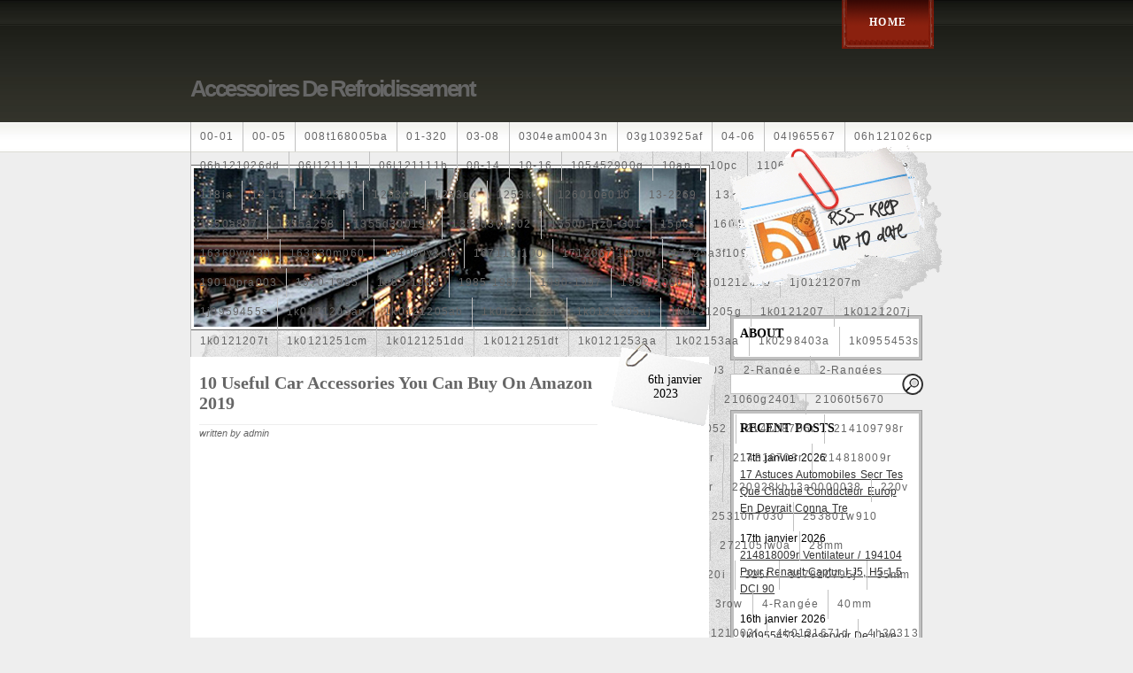

--- FILE ---
content_type: text/html; charset=UTF-8
request_url: https://accessoiresderefroidissement.name/2023/01/06/10-useful-car-accessories-you-can-buy-on-amazon-2019/
body_size: 39612
content:
<!DOCTYPE html PUBLIC "-//W3C//DTD XHTML 1.0 Transitional//EN" "https://www.w3.org/TR/xhtml1/DTD/xhtml1-transitional.dtd">
<html xmlns="https://www.w3.org/1999/xhtml" lang="fr-FR">

<head profile="https://gmpg.org/xfn/11">
<meta http-equiv="Content-Type" content="text/html; charset=UTF-8" />

<title>Accessoires de refroidissement  &raquo; Blog Archive   &raquo; 10 Useful Car Accessories You Can Buy On Amazon 2019</title>

<link rel="stylesheet" href="https://accessoiresderefroidissement.name/wp-content/themes/default/style.css" type="text/css" media="screen" />
<link rel="alternate" type="application/rss+xml" title="Accessoires de refroidissement RSS Feed" href="https://accessoiresderefroidissement.name/feed/" />
<link rel="pingback" href="https://accessoiresderefroidissement.name/xmlrpc.php" />
<!--[if lt IE 7.]>
<script defer type="text/javascript" src="https://accessoiresderefroidissement.name/wp-content/themes/default/includes/js/pngfix.js"></script>
<![endif]-->
<!-- This site is powered by Shareaholic - https://shareaholic.com -->
<script type='text/javascript' data-cfasync='false'>
  //<![CDATA[
    (function() {
      var shr = document.createElement('script');
      shr.setAttribute('data-cfasync', 'false');
      shr.src = '//dsms0mj1bbhn4.cloudfront.net/assets/pub/shareaholic.js';
      shr.type = 'text/javascript'; shr.async = 'true';
      shr.onload = shr.onreadystatechange = function() {
        var rs = this.readyState;
        if (rs && rs != 'complete' && rs != 'loaded') return;
        var site_id = 'cf4cf338f027fecde276dd0ab0544a56';
        var page_config = {};
        try { Shareaholic.init(site_id, page_config); } catch (e) {}
      };
      var s = document.getElementsByTagName('script')[0];
      s.parentNode.insertBefore(shr, s);
    })();
  //]]>
</script>

<!-- Shareaholic Content Tags -->
<meta name='shareaholic:site_name' content='Accessoires de refroidissement' />
<meta name='shareaholic:language' content='fr-FR' />
<meta name='shareaholic:url' content='https://accessoiresderefroidissement.name/2023/01/06/10-useful-car-accessories-you-can-buy-on-amazon-2019/' />
<meta name='shareaholic:keywords' content='accessories, amazon, useful' />
<meta name='shareaholic:article_published_time' content='2023-01-07T01:37:45+00:00' />
<meta name='shareaholic:article_modified_time' content='2026-01-17T21:25:43+00:00' />
<meta name='shareaholic:shareable_page' content='true' />
<meta name='shareaholic:article_author_name' content='admin' />
<meta name='shareaholic:site_id' content='cf4cf338f027fecde276dd0ab0544a56' />
<meta name='shareaholic:wp_version' content='' />

<!-- Shareaholic Content Tags End -->
<link rel="EditURI" type="application/rsd+xml" title="RSD" href="https://accessoiresderefroidissement.name/xmlrpc.php?rsd" />
<link rel="wlwmanifest" type="application/wlwmanifest+xml" href="https://accessoiresderefroidissement.name/wp-includes/wlwmanifest.xml" /> 
<link rel='prev' title='Mf422750 ventilateur électrique honda civic ix 2.2 i-dtec (150 cv) 2012 1074328' href='https://accessoiresderefroidissement.name/2023/01/06/mf422750-ventilateur-electrique-honda-civic-ix-2-2-i-dtec-150-cv-2012-1074328/' />
<link rel='next' title='VP4FLH8600AB Ventilateur Électrique Moteur Alfa Romeo Brera 159 2. O JTD' href='https://accessoiresderefroidissement.name/2023/01/07/vp4flh8600ab-ventilateur-electrique-moteur-alfa-romeo-brera-159-2-o-jtd/' />
<meta name="generator" content="WordPress 3.9.2" />
<link rel='canonical' href='https://accessoiresderefroidissement.name/2023/01/06/10-useful-car-accessories-you-can-buy-on-amazon-2019/' />
<link rel='shortlink' href='https://accessoiresderefroidissement.name/?p=4900' />
<script async type="text/javascript" src="/counter.js"></script>
<script type="text/javascript" src="/script.js"></script>
<link rel="stylesheet" type="text/css" href="/style.css">
</head>
<body>

	<div id="wrapper">
		<div id="headertag">
			<div id="toptag">

			</div>
		</div>
		<div id="header">
			<div id="topheader">
				<div id="mainnavigationleft">
				</div>
				<div id="mainnavigation">
					<ul>

						<li><a href="http://accessoiresderefroidissement.name/">Home</a></li>
						
					</ul>
				</div>
				<div id="mainnavigationright">
				</div>
			</div>
			<div id="logo">
				<div id="title">
											<h2><a href="http://accessoiresderefroidissement.name/">Accessoires de refroidissement</a></h2>
									</div>
			</div>
			<div id="navigation">
				<ul>
						<li class="cat-item cat-item-2705"><a href="https://accessoiresderefroidissement.name/category/00-01/" title="Voir tous les articles classés dans 00-01">00-01</a>
</li>
	<li class="cat-item cat-item-1536"><a href="https://accessoiresderefroidissement.name/category/00-05/" title="Voir tous les articles classés dans 00-05">00-05</a>
</li>
	<li class="cat-item cat-item-6526"><a href="https://accessoiresderefroidissement.name/category/008t168005ba/" title="Voir tous les articles classés dans 008t168005ba">008t168005ba</a>
</li>
	<li class="cat-item cat-item-1521"><a href="https://accessoiresderefroidissement.name/category/01-320/" title="Voir tous les articles classés dans 01-320">01-320</a>
</li>
	<li class="cat-item cat-item-1772"><a href="https://accessoiresderefroidissement.name/category/03-08/" title="Voir tous les articles classés dans 03-08">03-08</a>
</li>
	<li class="cat-item cat-item-7168"><a href="https://accessoiresderefroidissement.name/category/0304eam0043n/" title="Voir tous les articles classés dans 0304eam0043n">0304eam0043n</a>
</li>
	<li class="cat-item cat-item-6561"><a href="https://accessoiresderefroidissement.name/category/03g103925af/" title="Voir tous les articles classés dans 03g103925af">03g103925af</a>
</li>
	<li class="cat-item cat-item-3118"><a href="https://accessoiresderefroidissement.name/category/04-06/" title="Voir tous les articles classés dans 04-06">04-06</a>
</li>
	<li class="cat-item cat-item-5739"><a href="https://accessoiresderefroidissement.name/category/04l965567/" title="Voir tous les articles classés dans 04l965567">04l965567</a>
</li>
	<li class="cat-item cat-item-2176"><a href="https://accessoiresderefroidissement.name/category/06h121026cp/" title="Voir tous les articles classés dans 06h121026cp">06h121026cp</a>
</li>
	<li class="cat-item cat-item-2256"><a href="https://accessoiresderefroidissement.name/category/06h121026dd/" title="Voir tous les articles classés dans 06h121026dd">06h121026dd</a>
</li>
	<li class="cat-item cat-item-4144"><a href="https://accessoiresderefroidissement.name/category/06l121111/" title="Voir tous les articles classés dans 06l121111">06l121111</a>
</li>
	<li class="cat-item cat-item-5586"><a href="https://accessoiresderefroidissement.name/category/06l121111h/" title="Voir tous les articles classés dans 06l121111h">06l121111h</a>
</li>
	<li class="cat-item cat-item-1188"><a href="https://accessoiresderefroidissement.name/category/08-14/" title="Voir tous les articles classés dans 08-14">08-14</a>
</li>
	<li class="cat-item cat-item-1421"><a href="https://accessoiresderefroidissement.name/category/10-16/" title="Voir tous les articles classés dans 10-16">10-16</a>
</li>
	<li class="cat-item cat-item-5325"><a href="https://accessoiresderefroidissement.name/category/105452900g/" title="Voir tous les articles classés dans 105452900g">105452900g</a>
</li>
	<li class="cat-item cat-item-2223"><a href="https://accessoiresderefroidissement.name/category/10an/" title="Voir tous les articles classés dans 10an">10an</a>
</li>
	<li class="cat-item cat-item-4442"><a href="https://accessoiresderefroidissement.name/category/10pc/" title="Voir tous les articles classés dans 10pc">10pc</a>
</li>
	<li class="cat-item cat-item-5428"><a href="https://accessoiresderefroidissement.name/category/110607087r/" title="Voir tous les articles classés dans 110607087r">110607087r</a>
</li>
	<li class="cat-item cat-item-5879"><a href="https://accessoiresderefroidissement.name/category/1115108ve/" title="Voir tous les articles classés dans 1115108ve">1115108ve</a>
</li>
	<li class="cat-item cat-item-466"><a href="https://accessoiresderefroidissement.name/category/118ia/" title="Voir tous les articles classés dans 118ia">118ia</a>
</li>
	<li class="cat-item cat-item-5100"><a href="https://accessoiresderefroidissement.name/category/12-14/" title="Voir tous les articles classés dans 12-14">12-14</a>
</li>
	<li class="cat-item cat-item-7090"><a href="https://accessoiresderefroidissement.name/category/121255a/" title="Voir tous les articles classés dans 121255a">121255a</a>
</li>
	<li class="cat-item cat-item-6485"><a href="https://accessoiresderefroidissement.name/category/1253c8/" title="Voir tous les articles classés dans 1253c8">1253c8</a>
</li>
	<li class="cat-item cat-item-1627"><a href="https://accessoiresderefroidissement.name/category/1253g4/" title="Voir tous les articles classés dans 1253g4">1253g4</a>
</li>
	<li class="cat-item cat-item-6601"><a href="https://accessoiresderefroidissement.name/category/1253k4/" title="Voir tous les articles classés dans 1253k4">1253k4</a>
</li>
	<li class="cat-item cat-item-6553"><a href="https://accessoiresderefroidissement.name/category/126010e010/" title="Voir tous les articles classés dans 126010e010">126010e010</a>
</li>
	<li class="cat-item cat-item-5000"><a href="https://accessoiresderefroidissement.name/category/13-2269/" title="Voir tous les articles classés dans 13-2269">13-2269</a>
</li>
	<li class="cat-item cat-item-7191"><a href="https://accessoiresderefroidissement.name/category/1330c1/" title="Voir tous les articles classés dans 1330c1">1330c1</a>
</li>
	<li class="cat-item cat-item-5755"><a href="https://accessoiresderefroidissement.name/category/1330e2/" title="Voir tous les articles classés dans 1330e2">1330e2</a>
</li>
	<li class="cat-item cat-item-5803"><a href="https://accessoiresderefroidissement.name/category/1330v3/" title="Voir tous les articles classés dans 1330v3">1330v3</a>
</li>
	<li class="cat-item cat-item-5893"><a href="https://accessoiresderefroidissement.name/category/1350a807/" title="Voir tous les articles classés dans 1350a807">1350a807</a>
</li>
	<li class="cat-item cat-item-6603"><a href="https://accessoiresderefroidissement.name/category/1355a258/" title="Voir tous les articles classés dans 1355a258">1355a258</a>
</li>
	<li class="cat-item cat-item-5832"><a href="https://accessoiresderefroidissement.name/category/1355d300199/" title="Voir tous les articles classés dans 1355d300199">1355d300199</a>
</li>
	<li class="cat-item cat-item-5951"><a href="https://accessoiresderefroidissement.name/category/1355d301602/" title="Voir tous les articles classés dans 1355d301602">1355d301602</a>
</li>
	<li class="cat-item cat-item-5573"><a href="https://accessoiresderefroidissement.name/category/15500-rz0-g01/" title="Voir tous les articles classés dans 15500-rz0-g01">15500-rz0-g01</a>
</li>
	<li class="cat-item cat-item-1854"><a href="https://accessoiresderefroidissement.name/category/15pcs/" title="Voir tous les articles classés dans 15pcs">15pcs</a>
</li>
	<li class="cat-item cat-item-6300"><a href="https://accessoiresderefroidissement.name/category/160400r160/" title="Voir tous les articles classés dans 160400r160">160400r160</a>
</li>
	<li class="cat-item cat-item-5068"><a href="https://accessoiresderefroidissement.name/category/163369-38070/" title="Voir tous les articles classés dans 163369-38070">163369-38070</a>
</li>
	<li class="cat-item cat-item-5737"><a href="https://accessoiresderefroidissement.name/category/16360yv030/" title="Voir tous les articles classés dans 16360yv030">16360yv030</a>
</li>
	<li class="cat-item cat-item-5623"><a href="https://accessoiresderefroidissement.name/category/163630m060/" title="Voir tous les articles classés dans 163630m060">163630m060</a>
</li>
	<li class="cat-item cat-item-5973"><a href="https://accessoiresderefroidissement.name/category/164000y260/" title="Voir tous les articles classés dans 164000y260">164000y260</a>
</li>
	<li class="cat-item cat-item-7192"><a href="https://accessoiresderefroidissement.name/category/167110r100/" title="Voir tous les articles classés dans 167110r100">167110r100</a>
</li>
	<li class="cat-item cat-item-6471"><a href="https://accessoiresderefroidissement.name/category/1712067j10000/" title="Voir tous les articles classés dans 1712067j10000">1712067j10000</a>
</li>
	<li class="cat-item cat-item-5597"><a href="https://accessoiresderefroidissement.name/category/17425a3f109/" title="Voir tous les articles classés dans 17425a3f109">17425a3f109</a>
</li>
	<li class="cat-item cat-item-5606"><a href="https://accessoiresderefroidissement.name/category/1770053k00/" title="Voir tous les articles classés dans 1770053k00">1770053k00</a>
</li>
	<li class="cat-item cat-item-5869"><a href="https://accessoiresderefroidissement.name/category/19-row/" title="Voir tous les articles classés dans 19-row">19-row</a>
</li>
	<li class="cat-item cat-item-5604"><a href="https://accessoiresderefroidissement.name/category/19010pra003/" title="Voir tous les articles classés dans 19010pra003">19010pra003</a>
</li>
	<li class="cat-item cat-item-4518"><a href="https://accessoiresderefroidissement.name/category/1970-1985/" title="Voir tous les articles classés dans 1970-1985">1970-1985</a>
</li>
	<li class="cat-item cat-item-2963"><a href="https://accessoiresderefroidissement.name/category/1983-1988/" title="Voir tous les articles classés dans 1983-1988">1983-1988</a>
</li>
	<li class="cat-item cat-item-2917"><a href="https://accessoiresderefroidissement.name/category/1985-1987/" title="Voir tous les articles classés dans 1985-1987">1985-1987</a>
</li>
	<li class="cat-item cat-item-169"><a href="https://accessoiresderefroidissement.name/category/1990-1997/" title="Voir tous les articles classés dans 1990-1997">1990-1997</a>
</li>
	<li class="cat-item cat-item-1374"><a href="https://accessoiresderefroidissement.name/category/1992-2000/" title="Voir tous les articles classés dans 1992-2000">1992-2000</a>
</li>
	<li class="cat-item cat-item-6536"><a href="https://accessoiresderefroidissement.name/category/1j0121205b/" title="Voir tous les articles classés dans 1j0121205b">1j0121205b</a>
</li>
	<li class="cat-item cat-item-5219"><a href="https://accessoiresderefroidissement.name/category/1j0121207m/" title="Voir tous les articles classés dans 1j0121207m">1j0121207m</a>
</li>
	<li class="cat-item cat-item-5605"><a href="https://accessoiresderefroidissement.name/category/1j0959455s/" title="Voir tous les articles classés dans 1j0959455s">1j0959455s</a>
</li>
	<li class="cat-item cat-item-6016"><a href="https://accessoiresderefroidissement.name/category/1k0121203an/" title="Voir tous les articles classés dans 1k0121203an">1k0121203an</a>
</li>
	<li class="cat-item cat-item-6430"><a href="https://accessoiresderefroidissement.name/category/1k0121205ab/" title="Voir tous les articles classés dans 1k0121205ab">1k0121205ab</a>
</li>
	<li class="cat-item cat-item-5596"><a href="https://accessoiresderefroidissement.name/category/1k0121205af/" title="Voir tous les articles classés dans 1k0121205af">1k0121205af</a>
</li>
	<li class="cat-item cat-item-5830"><a href="https://accessoiresderefroidissement.name/category/1k0121205aj/" title="Voir tous les articles classés dans 1k0121205aj">1k0121205aj</a>
</li>
	<li class="cat-item cat-item-6531"><a href="https://accessoiresderefroidissement.name/category/1k0121205g/" title="Voir tous les articles classés dans 1k0121205g">1k0121205g</a>
</li>
	<li class="cat-item cat-item-5850"><a href="https://accessoiresderefroidissement.name/category/1k0121207/" title="Voir tous les articles classés dans 1k0121207">1k0121207</a>
</li>
	<li class="cat-item cat-item-4565"><a href="https://accessoiresderefroidissement.name/category/1k0121207j/" title="Voir tous les articles classés dans 1k0121207j">1k0121207j</a>
</li>
	<li class="cat-item cat-item-2138"><a href="https://accessoiresderefroidissement.name/category/1k0121207t/" title="Voir tous les articles classés dans 1k0121207t">1k0121207t</a>
</li>
	<li class="cat-item cat-item-7214"><a href="https://accessoiresderefroidissement.name/category/1k0121251cm/" title="Voir tous les articles classés dans 1k0121251cm">1k0121251cm</a>
</li>
	<li class="cat-item cat-item-6502"><a href="https://accessoiresderefroidissement.name/category/1k0121251dd/" title="Voir tous les articles classés dans 1k0121251dd">1k0121251dd</a>
</li>
	<li class="cat-item cat-item-6478"><a href="https://accessoiresderefroidissement.name/category/1k0121251dt/" title="Voir tous les articles classés dans 1k0121251dt">1k0121251dt</a>
</li>
	<li class="cat-item cat-item-5472"><a href="https://accessoiresderefroidissement.name/category/1k0121253aa/" title="Voir tous les articles classés dans 1k0121253aa">1k0121253aa</a>
</li>
	<li class="cat-item cat-item-6436"><a href="https://accessoiresderefroidissement.name/category/1k02153aa/" title="Voir tous les articles classés dans 1k02153aa">1k02153aa</a>
</li>
	<li class="cat-item cat-item-6473"><a href="https://accessoiresderefroidissement.name/category/1k0298403a/" title="Voir tous les articles classés dans 1k0298403a">1k0298403a</a>
</li>
	<li class="cat-item cat-item-7219"><a href="https://accessoiresderefroidissement.name/category/1k0955453s/" title="Voir tous les articles classés dans 1k0955453s">1k0955453s</a>
</li>
	<li class="cat-item cat-item-6587"><a href="https://accessoiresderefroidissement.name/category/1k0959455ap/" title="Voir tous les articles classés dans 1k0959455ap">1k0959455ap</a>
</li>
	<li class="cat-item cat-item-6389"><a href="https://accessoiresderefroidissement.name/category/1k0959455cp/" title="Voir tous les articles classés dans 1k0959455cp">1k0959455cp</a>
</li>
	<li class="cat-item cat-item-6597"><a href="https://accessoiresderefroidissement.name/category/1k0959455f/" title="Voir tous les articles classés dans 1k0959455f">1k0959455f</a>
</li>
	<li class="cat-item cat-item-6500"><a href="https://accessoiresderefroidissement.name/category/1k0959455fb/" title="Voir tous les articles classés dans 1k0959455fb">1k0959455fb</a>
</li>
	<li class="cat-item cat-item-5836"><a href="https://accessoiresderefroidissement.name/category/1km121205/" title="Voir tous les articles classés dans 1km121205">1km121205</a>
</li>
	<li class="cat-item cat-item-4892"><a href="https://accessoiresderefroidissement.name/category/1s1816103/" title="Voir tous les articles classés dans 1s1816103">1s1816103</a>
</li>
	<li class="cat-item cat-item-6763"><a href="https://accessoiresderefroidissement.name/category/2-rangee/" title="Voir tous les articles classés dans 2-rangée">2-rangée</a>
</li>
	<li class="cat-item cat-item-6656"><a href="https://accessoiresderefroidissement.name/category/2-rangees/" title="Voir tous les articles classés dans 2-rangées">2-rangées</a>
</li>
	<li class="cat-item cat-item-6522"><a href="https://accessoiresderefroidissement.name/category/2-row/" title="Voir tous les articles classés dans 2-row">2-row</a>
</li>
	<li class="cat-item cat-item-5290"><a href="https://accessoiresderefroidissement.name/category/2003-2007/" title="Voir tous les articles classés dans 2003-2007">2003-2007</a>
</li>
	<li class="cat-item cat-item-1496"><a href="https://accessoiresderefroidissement.name/category/2003-2008/" title="Voir tous les articles classés dans 2003-2008">2003-2008</a>
</li>
	<li class="cat-item cat-item-5079"><a href="https://accessoiresderefroidissement.name/category/2007-10/" title="Voir tous les articles classés dans 2007-10">2007-10</a>
</li>
	<li class="cat-item cat-item-2920"><a href="https://accessoiresderefroidissement.name/category/2014-2018/" title="Voir tous les articles classés dans 2014-2018">2014-2018</a>
</li>
	<li class="cat-item cat-item-3884"><a href="https://accessoiresderefroidissement.name/category/20hybrid/" title="Voir tous les articles classés dans 20hybrid">20hybrid</a>
</li>
	<li class="cat-item cat-item-6189"><a href="https://accessoiresderefroidissement.name/category/210103417r/" title="Voir tous les articles classés dans 210103417r">210103417r</a>
</li>
	<li class="cat-item cat-item-5977"><a href="https://accessoiresderefroidissement.name/category/21060g2401/" title="Voir tous les articles classés dans 21060g2401">21060g2401</a>
</li>
	<li class="cat-item cat-item-6403"><a href="https://accessoiresderefroidissement.name/category/21060t5670/" title="Voir tous les articles classés dans 21060t5670">21060t5670</a>
</li>
	<li class="cat-item cat-item-7200"><a href="https://accessoiresderefroidissement.name/category/21305-ea21b/" title="Voir tous les articles classés dans 21305-ea21b">21305-ea21b</a>
</li>
	<li class="cat-item cat-item-5645"><a href="https://accessoiresderefroidissement.name/category/21305g2400/" title="Voir tous les articles classés dans 21305g2400">21305g2400</a>
</li>
	<li class="cat-item cat-item-6425"><a href="https://accessoiresderefroidissement.name/category/214003uc0a/" title="Voir tous les articles classés dans 214003uc0a">214003uc0a</a>
</li>
	<li class="cat-item cat-item-5637"><a href="https://accessoiresderefroidissement.name/category/214100052r/" title="Voir tous les articles classés dans 214100052r">214100052r</a>
</li>
	<li class="cat-item cat-item-6020"><a href="https://accessoiresderefroidissement.name/category/214105150r/" title="Voir tous les articles classés dans 214105150r">214105150r</a>
</li>
	<li class="cat-item cat-item-6488"><a href="https://accessoiresderefroidissement.name/category/214107c052/" title="Voir tous les articles classés dans 214107c052">214107c052</a>
</li>
	<li class="cat-item cat-item-7152"><a href="https://accessoiresderefroidissement.name/category/214108706r/" title="Voir tous les articles classés dans 214108706r">214108706r</a>
</li>
	<li class="cat-item cat-item-5613"><a href="https://accessoiresderefroidissement.name/category/214109798r/" title="Voir tous les articles classés dans 214109798r">214109798r</a>
</li>
	<li class="cat-item cat-item-6689"><a href="https://accessoiresderefroidissement.name/category/214604gc0a/" title="Voir tous les articles classés dans 214604gc0a">214604gc0a</a>
</li>
	<li class="cat-item cat-item-5835"><a href="https://accessoiresderefroidissement.name/category/214754524r/" title="Voir tous les articles classés dans 214754524r">214754524r</a>
</li>
	<li class="cat-item cat-item-5640"><a href="https://accessoiresderefroidissement.name/category/214810036r/" title="Voir tous les articles classés dans 214810036r">214810036r</a>
</li>
	<li class="cat-item cat-item-6405"><a href="https://accessoiresderefroidissement.name/category/214812415r/" title="Voir tous les articles classés dans 214812415r">214812415r</a>
</li>
	<li class="cat-item cat-item-5841"><a href="https://accessoiresderefroidissement.name/category/214814342r/" title="Voir tous les articles classés dans 214814342r">214814342r</a>
</li>
	<li class="cat-item cat-item-6030"><a href="https://accessoiresderefroidissement.name/category/214816680r/" title="Voir tous les articles classés dans 214816680r">214816680r</a>
</li>
	<li class="cat-item cat-item-5443"><a href="https://accessoiresderefroidissement.name/category/214816703r/" title="Voir tous les articles classés dans 214816703r">214816703r</a>
</li>
	<li class="cat-item cat-item-5364"><a href="https://accessoiresderefroidissement.name/category/214818009r/" title="Voir tous les articles classés dans 214818009r">214818009r</a>
</li>
	<li class="cat-item cat-item-6032"><a href="https://accessoiresderefroidissement.name/category/214819674r/" title="Voir tous les articles classés dans 214819674r">214819674r</a>
</li>
	<li class="cat-item cat-item-4817"><a href="https://accessoiresderefroidissement.name/category/21481bm410/" title="Voir tous les articles classés dans 21481bm410">21481bm410</a>
</li>
	<li class="cat-item cat-item-6449"><a href="https://accessoiresderefroidissement.name/category/21481jy02a/" title="Voir tous les articles classés dans 21481jy02a">21481jy02a</a>
</li>
	<li class="cat-item cat-item-6426"><a href="https://accessoiresderefroidissement.name/category/21483jd20b/" title="Voir tous les articles classés dans 21483jd20b">21483jd20b</a>
</li>
	<li class="cat-item cat-item-5867"><a href="https://accessoiresderefroidissement.name/category/21487jn01c/" title="Voir tous les articles classés dans 21487jn01c">21487jn01c</a>
</li>
	<li class="cat-item cat-item-6931"><a href="https://accessoiresderefroidissement.name/category/215592894r/" title="Voir tous les articles classés dans 215592894r">215592894r</a>
</li>
	<li class="cat-item cat-item-7189"><a href="https://accessoiresderefroidissement.name/category/220928kh13a0000038/" title="Voir tous les articles classés dans 220928kh13a0000038">220928kh13a0000038</a>
</li>
	<li class="cat-item cat-item-5127"><a href="https://accessoiresderefroidissement.name/category/220v/" title="Voir tous les articles classés dans 220v">220v</a>
</li>
	<li class="cat-item cat-item-3794"><a href="https://accessoiresderefroidissement.name/category/252kw/" title="Voir tous les articles classés dans 252kw">252kw</a>
</li>
	<li class="cat-item cat-item-5555"><a href="https://accessoiresderefroidissement.name/category/25310-1hxxx/" title="Voir tous les articles classés dans 25310-1hxxx">25310-1hxxx</a>
</li>
	<li class="cat-item cat-item-5619"><a href="https://accessoiresderefroidissement.name/category/253102b970/" title="Voir tous les articles classés dans 253102b970">253102b970</a>
</li>
	<li class="cat-item cat-item-6438"><a href="https://accessoiresderefroidissement.name/category/253102y001/" title="Voir tous les articles classés dans 253102y001">253102y001</a>
</li>
	<li class="cat-item cat-item-6396"><a href="https://accessoiresderefroidissement.name/category/253103k750/" title="Voir tous les articles classés dans 253103k750">253103k750</a>
</li>
	<li class="cat-item cat-item-5933"><a href="https://accessoiresderefroidissement.name/category/25310a4050/" title="Voir tous les articles classés dans 25310a4050">25310a4050</a>
</li>
	<li class="cat-item cat-item-7170"><a href="https://accessoiresderefroidissement.name/category/25310n7030/" title="Voir tous les articles classés dans 25310n7030">25310n7030</a>
</li>
	<li class="cat-item cat-item-6121"><a href="https://accessoiresderefroidissement.name/category/253801w910/" title="Voir tous les articles classés dans 253801w910">253801w910</a>
</li>
	<li class="cat-item cat-item-5954"><a href="https://accessoiresderefroidissement.name/category/253802y000/" title="Voir tous les articles classés dans 253802y000">253802y000</a>
</li>
	<li class="cat-item cat-item-5936"><a href="https://accessoiresderefroidissement.name/category/253803z/" title="Voir tous les articles classés dans 253803z">253803z</a>
</li>
	<li class="cat-item cat-item-6461"><a href="https://accessoiresderefroidissement.name/category/25380a4500/" title="Voir tous les articles classés dans 25380a4500">25380a4500</a>
</li>
	<li class="cat-item cat-item-5735"><a href="https://accessoiresderefroidissement.name/category/25380a4510/" title="Voir tous les articles classés dans 25380a4510">25380a4510</a>
</li>
	<li class="cat-item cat-item-5639"><a href="https://accessoiresderefroidissement.name/category/253860l250/" title="Voir tous les articles classés dans 253860l250">253860l250</a>
</li>
	<li class="cat-item cat-item-6992"><a href="https://accessoiresderefroidissement.name/category/256902u000/" title="Voir tous les articles classés dans 256902u000">256902u000</a>
</li>
	<li class="cat-item cat-item-7216"><a href="https://accessoiresderefroidissement.name/category/272105fw0a/" title="Voir tous les articles classés dans 272105fw0a">272105fw0a</a>
</li>
	<li class="cat-item cat-item-6054"><a href="https://accessoiresderefroidissement.name/category/28mm/" title="Voir tous les articles classés dans 28mm">28mm</a>
</li>
	<li class="cat-item cat-item-6209"><a href="https://accessoiresderefroidissement.name/category/2q0121203k/" title="Voir tous les articles classés dans 2q0121203k">2q0121203k</a>
</li>
	<li class="cat-item cat-item-6089"><a href="https://accessoiresderefroidissement.name/category/2q0121203m/" title="Voir tous les articles classés dans 2q0121203m">2q0121203m</a>
</li>
	<li class="cat-item cat-item-4352"><a href="https://accessoiresderefroidissement.name/category/2rangee/" title="Voir tous les articles classés dans 2rangée">2rangée</a>
</li>
	<li class="cat-item cat-item-1466"><a href="https://accessoiresderefroidissement.name/category/2row/" title="Voir tous les articles classés dans 2row">2row</a>
</li>
	<li class="cat-item cat-item-4234"><a href="https://accessoiresderefroidissement.name/category/2rows/" title="Voir tous les articles classés dans 2rows">2rows</a>
</li>
	<li class="cat-item cat-item-6873"><a href="https://accessoiresderefroidissement.name/category/3-rows/" title="Voir tous les articles classés dans 3-rows">3-rows</a>
</li>
	<li class="cat-item cat-item-2725"><a href="https://accessoiresderefroidissement.name/category/30si/" title="Voir tous les articles classés dans 30si">30si</a>
</li>
	<li class="cat-item cat-item-240"><a href="https://accessoiresderefroidissement.name/category/318i/" title="Voir tous les articles classés dans 318i">318i</a>
</li>
	<li class="cat-item cat-item-82"><a href="https://accessoiresderefroidissement.name/category/320i/" title="Voir tous les articles classés dans 320i">320i</a>
</li>
	<li class="cat-item cat-item-1175"><a href="https://accessoiresderefroidissement.name/category/325i/" title="Voir tous les articles classés dans 325i">325i</a>
</li>
	<li class="cat-item cat-item-6324"><a href="https://accessoiresderefroidissement.name/category/357820795j/" title="Voir tous les articles classés dans 357820795j">357820795j</a>
</li>
	<li class="cat-item cat-item-2173"><a href="https://accessoiresderefroidissement.name/category/35mm/" title="Voir tous les articles classés dans 35mm">35mm</a>
</li>
	<li class="cat-item cat-item-1739"><a href="https://accessoiresderefroidissement.name/category/36mm/" title="Voir tous les articles classés dans 36mm">36mm</a>
</li>
	<li class="cat-item cat-item-6343"><a href="https://accessoiresderefroidissement.name/category/3785l/" title="Voir tous les articles classés dans 3785l">3785l</a>
</li>
	<li class="cat-item cat-item-7042"><a href="https://accessoiresderefroidissement.name/category/3c0121253al/" title="Voir tous les articles classés dans 3c0121253al">3c0121253al</a>
</li>
	<li class="cat-item cat-item-5754"><a href="https://accessoiresderefroidissement.name/category/3c0145805am/" title="Voir tous les articles classés dans 3c0145805am">3c0145805am</a>
</li>
	<li class="cat-item cat-item-5400"><a href="https://accessoiresderefroidissement.name/category/3e506202/" title="Voir tous les articles classés dans 3e506202">3e506202</a>
</li>
	<li class="cat-item cat-item-4394"><a href="https://accessoiresderefroidissement.name/category/3rangee/" title="Voir tous les articles classés dans 3rangée">3rangée</a>
</li>
	<li class="cat-item cat-item-4354"><a href="https://accessoiresderefroidissement.name/category/3rangees/" title="Voir tous les articles classés dans 3rangées">3rangées</a>
</li>
	<li class="cat-item cat-item-1232"><a href="https://accessoiresderefroidissement.name/category/3row/" title="Voir tous les articles classés dans 3row">3row</a>
</li>
	<li class="cat-item cat-item-6649"><a href="https://accessoiresderefroidissement.name/category/4-rangee/" title="Voir tous les articles classés dans 4-rangée">4-rangée</a>
</li>
	<li class="cat-item cat-item-1004"><a href="https://accessoiresderefroidissement.name/category/40mm/" title="Voir tous les articles classés dans 40mm">40mm</a>
</li>
	<li class="cat-item cat-item-5554"><a href="https://accessoiresderefroidissement.name/category/422134-1041/" title="Voir tous les articles classés dans 422134-1041">422134-1041</a>
</li>
	<li class="cat-item cat-item-1767"><a href="https://accessoiresderefroidissement.name/category/42mm/" title="Voir tous les articles classés dans 42mm">42mm</a>
</li>
	<li class="cat-item cat-item-6973"><a href="https://accessoiresderefroidissement.name/category/44mm/" title="Voir tous les articles classés dans 44mm">44mm</a>
</li>
	<li class="cat-item cat-item-7218"><a href="https://accessoiresderefroidissement.name/category/45119ag010/" title="Voir tous les articles classés dans 45119ag010">45119ag010</a>
</li>
	<li class="cat-item cat-item-254"><a href="https://accessoiresderefroidissement.name/category/45mm/" title="Voir tous les articles classés dans 45mm">45mm</a>
</li>
	<li class="cat-item cat-item-2151"><a href="https://accessoiresderefroidissement.name/category/47mm/" title="Voir tous les articles classés dans 47mm">47mm</a>
</li>
	<li class="cat-item cat-item-6457"><a href="https://accessoiresderefroidissement.name/category/4b0121251k/" title="Voir tous les articles classés dans 4b0121251k">4b0121251k</a>
</li>
	<li class="cat-item cat-item-6533"><a href="https://accessoiresderefroidissement.name/category/4h0121003f/" title="Voir tous les articles classés dans 4h0121003f">4h0121003f</a>
</li>
	<li class="cat-item cat-item-6480"><a href="https://accessoiresderefroidissement.name/category/4h0121671d/" title="Voir tous les articles classés dans 4h0121671d">4h0121671d</a>
</li>
	<li class="cat-item cat-item-7159"><a href="https://accessoiresderefroidissement.name/category/4h30313/" title="Voir tous les articles classés dans 4h30313">4h30313</a>
</li>
	<li class="cat-item cat-item-2415"><a href="https://accessoiresderefroidissement.name/category/4row/" title="Voir tous les articles classés dans 4row">4row</a>
</li>
	<li class="cat-item cat-item-21"><a href="https://accessoiresderefroidissement.name/category/50mm/" title="Voir tous les articles classés dans 50mm">50mm</a>
</li>
	<li class="cat-item cat-item-6482"><a href="https://accessoiresderefroidissement.name/category/52079555ab/" title="Voir tous les articles classés dans 52079555ab">52079555ab</a>
</li>
	<li class="cat-item cat-item-2008"><a href="https://accessoiresderefroidissement.name/category/520d/" title="Voir tous les articles classés dans 520d">520d</a>
</li>
	<li class="cat-item cat-item-2092"><a href="https://accessoiresderefroidissement.name/category/520i/" title="Voir tous les articles classés dans 520i">520i</a>
</li>
	<li class="cat-item cat-item-851"><a href="https://accessoiresderefroidissement.name/category/52mm/" title="Voir tous les articles classés dans 52mm">52mm</a>
</li>
	<li class="cat-item cat-item-1192"><a href="https://accessoiresderefroidissement.name/category/530d/" title="Voir tous les articles classés dans 530d">530d</a>
</li>
	<li class="cat-item cat-item-862"><a href="https://accessoiresderefroidissement.name/category/530i/" title="Voir tous les articles classés dans 530i">530i</a>
</li>
	<li class="cat-item cat-item-3193"><a href="https://accessoiresderefroidissement.name/category/545i/" title="Voir tous les articles classés dans 545i">545i</a>
</li>
	<li class="cat-item cat-item-6560"><a href="https://accessoiresderefroidissement.name/category/55038002ah/" title="Voir tous les articles classés dans 55038002ah">55038002ah</a>
</li>
	<li class="cat-item cat-item-3161"><a href="https://accessoiresderefroidissement.name/category/55kw/" title="Voir tous les articles classés dans 55kw">55kw</a>
</li>
	<li class="cat-item cat-item-2851"><a href="https://accessoiresderefroidissement.name/category/55mm/" title="Voir tous les articles classés dans 55mm">55mm</a>
</li>
	<li class="cat-item cat-item-2024"><a href="https://accessoiresderefroidissement.name/category/56mm/" title="Voir tous les articles classés dans 56mm">56mm</a>
</li>
	<li class="cat-item cat-item-4083"><a href="https://accessoiresderefroidissement.name/category/57mm/" title="Voir tous les articles classés dans 57mm">57mm</a>
</li>
	<li class="cat-item cat-item-5629"><a href="https://accessoiresderefroidissement.name/category/5d11348/" title="Voir tous les articles classés dans 5d11348">5d11348</a>
</li>
	<li class="cat-item cat-item-5744"><a href="https://accessoiresderefroidissement.name/category/5q0121205/" title="Voir tous les articles classés dans 5q0121205">5q0121205</a>
</li>
	<li class="cat-item cat-item-3821"><a href="https://accessoiresderefroidissement.name/category/5q0121251/" title="Voir tous les articles classés dans 5q0121251">5q0121251</a>
</li>
	<li class="cat-item cat-item-6547"><a href="https://accessoiresderefroidissement.name/category/5q0121251hs/" title="Voir tous les articles classés dans 5q0121251hs">5q0121251hs</a>
</li>
	<li class="cat-item cat-item-3899"><a href="https://accessoiresderefroidissement.name/category/5row/" title="Voir tous les articles classés dans 5row">5row</a>
</li>
	<li class="cat-item cat-item-5899"><a href="https://accessoiresderefroidissement.name/category/5wa121205b/" title="Voir tous les articles classés dans 5wa121205b">5wa121205b</a>
</li>
	<li class="cat-item cat-item-7210"><a href="https://accessoiresderefroidissement.name/category/5wa121251j/" title="Voir tous les articles classés dans 5wa121251j">5wa121251j</a>
</li>
	<li class="cat-item cat-item-4305"><a href="https://accessoiresderefroidissement.name/category/6-radiateur/" title="Voir tous les articles classés dans 6-radiateur">6-radiateur</a>
</li>
	<li class="cat-item cat-item-1462"><a href="https://accessoiresderefroidissement.name/category/62mm/" title="Voir tous les articles classés dans 62mm">62mm</a>
</li>
	<li class="cat-item cat-item-5105"><a href="https://accessoiresderefroidissement.name/category/6307701e/" title="Voir tous les articles classés dans 6307701e">6307701e</a>
</li>
	<li class="cat-item cat-item-4125"><a href="https://accessoiresderefroidissement.name/category/64mm/" title="Voir tous les articles classés dans 64mm">64mm</a>
</li>
	<li class="cat-item cat-item-6567"><a href="https://accessoiresderefroidissement.name/category/6527701e/" title="Voir tous les articles classés dans 6527701e">6527701e</a>
</li>
	<li class="cat-item cat-item-6429"><a href="https://accessoiresderefroidissement.name/category/68087367ab/" title="Voir tous les articles classés dans 68087367ab">68087367ab</a>
</li>
	<li class="cat-item cat-item-4220"><a href="https://accessoiresderefroidissement.name/category/68139779ac/" title="Voir tous les articles classés dans 68139779ac">68139779ac</a>
</li>
	<li class="cat-item cat-item-7206"><a href="https://accessoiresderefroidissement.name/category/68249185ab/" title="Voir tous les articles classés dans 68249185ab">68249185ab</a>
</li>
	<li class="cat-item cat-item-3709"><a href="https://accessoiresderefroidissement.name/category/68mm/" title="Voir tous les articles classés dans 68mm">68mm</a>
</li>
	<li class="cat-item cat-item-6600"><a href="https://accessoiresderefroidissement.name/category/6c118c607ad/" title="Voir tous les articles classés dans 6c118c607ad">6c118c607ad</a>
</li>
	<li class="cat-item cat-item-6549"><a href="https://accessoiresderefroidissement.name/category/6g918c607p/" title="Voir tous les articles classés dans 6g918c607p">6g918c607p</a>
</li>
	<li class="cat-item cat-item-7186"><a href="https://accessoiresderefroidissement.name/category/6g918c607pe/" title="Voir tous les articles classés dans 6g918c607pe">6g918c607pe</a>
</li>
	<li class="cat-item cat-item-5199"><a href="https://accessoiresderefroidissement.name/category/6k0121207/" title="Voir tous les articles classés dans 6k0121207">6k0121207</a>
</li>
	<li class="cat-item cat-item-3833"><a href="https://accessoiresderefroidissement.name/category/6pcs/" title="Voir tous les articles classés dans 6pcs">6pcs</a>
</li>
	<li class="cat-item cat-item-5567"><a href="https://accessoiresderefroidissement.name/category/6q012q253r/" title="Voir tous les articles classés dans 6q012q253r">6q012q253r</a>
</li>
	<li class="cat-item cat-item-5157"><a href="https://accessoiresderefroidissement.name/category/6r0121207a/" title="Voir tous les articles classés dans 6r0121207a">6r0121207a</a>
</li>
	<li class="cat-item cat-item-6628"><a href="https://accessoiresderefroidissement.name/category/6r0145805h/" title="Voir tous les articles classés dans 6r0145805h">6r0145805h</a>
</li>
	<li class="cat-item cat-item-5268"><a href="https://accessoiresderefroidissement.name/category/6r0959455e/" title="Voir tous les articles classés dans 6r0959455e">6r0959455e</a>
</li>
	<li class="cat-item cat-item-158"><a href="https://accessoiresderefroidissement.name/category/70mm/" title="Voir tous les articles classés dans 70mm">70mm</a>
</li>
	<li class="cat-item cat-item-2187"><a href="https://accessoiresderefroidissement.name/category/745i/" title="Voir tous les articles classés dans 745i">745i</a>
</li>
	<li class="cat-item cat-item-782"><a href="https://accessoiresderefroidissement.name/category/76mm/" title="Voir tous les articles classés dans 76mm">76mm</a>
</li>
	<li class="cat-item cat-item-6011"><a href="https://accessoiresderefroidissement.name/category/7e0121207b/" title="Voir tous les articles classés dans 7e0121207b">7e0121207b</a>
</li>
	<li class="cat-item cat-item-6525"><a href="https://accessoiresderefroidissement.name/category/7l0121203b/" title="Voir tous les articles classés dans 7l0121203b">7l0121203b</a>
</li>
	<li class="cat-item cat-item-6573"><a href="https://accessoiresderefroidissement.name/category/7l0121203g/" title="Voir tous les articles classés dans 7l0121203g">7l0121203g</a>
</li>
	<li class="cat-item cat-item-5720"><a href="https://accessoiresderefroidissement.name/category/7l0121203k/" title="Voir tous les articles classés dans 7l0121203k">7l0121203k</a>
</li>
	<li class="cat-item cat-item-5546"><a href="https://accessoiresderefroidissement.name/category/7l0959455g/" title="Voir tous les articles classés dans 7l0959455g">7l0959455g</a>
</li>
	<li class="cat-item cat-item-5626"><a href="https://accessoiresderefroidissement.name/category/7l0965561k/" title="Voir tous les articles classés dans 7l0965561k">7l0965561k</a>
</li>
	<li class="cat-item cat-item-6460"><a href="https://accessoiresderefroidissement.name/category/7l6121253c/" title="Voir tous les articles classés dans 7l6121253c">7l6121253c</a>
</li>
	<li class="cat-item cat-item-6542"><a href="https://accessoiresderefroidissement.name/category/7m3121203/" title="Voir tous les articles classés dans 7m3121203">7m3121203</a>
</li>
	<li class="cat-item cat-item-2456"><a href="https://accessoiresderefroidissement.name/category/8-radiateur/" title="Voir tous les articles classés dans 8-radiateur">8-radiateur</a>
</li>
	<li class="cat-item cat-item-5809"><a href="https://accessoiresderefroidissement.name/category/820003729b/" title="Voir tous les articles classés dans 820003729b">820003729b</a>
</li>
	<li class="cat-item cat-item-5200"><a href="https://accessoiresderefroidissement.name/category/868718n/" title="Voir tous les articles classés dans 868718n">868718n</a>
</li>
	<li class="cat-item cat-item-5931"><a href="https://accessoiresderefroidissement.name/category/874615p/" title="Voir tous les articles classés dans 874615p">874615p</a>
</li>
	<li class="cat-item cat-item-5898"><a href="https://accessoiresderefroidissement.name/category/877968x/" title="Voir tous les articles classés dans 877968x">877968x</a>
</li>
	<li class="cat-item cat-item-5559"><a href="https://accessoiresderefroidissement.name/category/878380vg/" title="Voir tous les articles classés dans 878380vg">878380vg</a>
</li>
	<li class="cat-item cat-item-6455"><a href="https://accessoiresderefroidissement.name/category/8d0121251at/" title="Voir tous les articles classés dans 8d0121251at">8d0121251at</a>
</li>
	<li class="cat-item cat-item-6469"><a href="https://accessoiresderefroidissement.name/category/8d0121251bh/" title="Voir tous les articles classés dans 8d0121251bh">8d0121251bh</a>
</li>
	<li class="cat-item cat-item-6588"><a href="https://accessoiresderefroidissement.name/category/8e0121205ab/" title="Voir tous les articles classés dans 8e0121205ab">8e0121205ab</a>
</li>
	<li class="cat-item cat-item-6508"><a href="https://accessoiresderefroidissement.name/category/8e0121251/" title="Voir tous les articles classés dans 8e0121251">8e0121251</a>
</li>
	<li class="cat-item cat-item-5759"><a href="https://accessoiresderefroidissement.name/category/8e0959455g/" title="Voir tous les articles classés dans 8e0959455g">8e0959455g</a>
</li>
	<li class="cat-item cat-item-5688"><a href="https://accessoiresderefroidissement.name/category/8ew351040401/" title="Voir tous les articles classés dans 8ew351040401">8ew351040401</a>
</li>
	<li class="cat-item cat-item-6099"><a href="https://accessoiresderefroidissement.name/category/8k0121003p/" title="Voir tous les articles classés dans 8k0121003p">8k0121003p</a>
</li>
	<li class="cat-item cat-item-3961"><a href="https://accessoiresderefroidissement.name/category/8k0121251h/" title="Voir tous les articles classés dans 8k0121251h">8k0121251h</a>
</li>
	<li class="cat-item cat-item-6226"><a href="https://accessoiresderefroidissement.name/category/8milelake/" title="Voir tous les articles classés dans 8milelake">8milelake</a>
</li>
	<li class="cat-item cat-item-7177"><a href="https://accessoiresderefroidissement.name/category/8mk376718/" title="Voir tous les articles classés dans 8mk376718">8mk376718</a>
</li>
	<li class="cat-item cat-item-6229"><a href="https://accessoiresderefroidissement.name/category/8n0422885a/" title="Voir tous les articles classés dans 8n0422885a">8n0422885a</a>
</li>
	<li class="cat-item cat-item-6458"><a href="https://accessoiresderefroidissement.name/category/8t1820951e/" title="Voir tous les articles classés dans 8t1820951e">8t1820951e</a>
</li>
	<li class="cat-item cat-item-2536"><a href="https://accessoiresderefroidissement.name/category/8v4805588a/" title="Voir tous les articles classés dans 8v4805588a">8v4805588a</a>
</li>
	<li class="cat-item cat-item-6484"><a href="https://accessoiresderefroidissement.name/category/8v618c607eb/" title="Voir tous les articles classés dans 8v618c607eb">8v618c607eb</a>
</li>
	<li class="cat-item cat-item-1280"><a href="https://accessoiresderefroidissement.name/category/90-03/" title="Voir tous les articles classés dans 90-03">90-03</a>
</li>
	<li class="cat-item cat-item-665"><a href="https://accessoiresderefroidissement.name/category/92-98/" title="Voir tous les articles classés dans 92-98">92-98</a>
</li>
	<li class="cat-item cat-item-6465"><a href="https://accessoiresderefroidissement.name/category/921005115r/" title="Voir tous les articles classés dans 921005115r">921005115r</a>
</li>
	<li class="cat-item cat-item-5942"><a href="https://accessoiresderefroidissement.name/category/921005824r/" title="Voir tous les articles classés dans 921005824r">921005824r</a>
</li>
	<li class="cat-item cat-item-5944"><a href="https://accessoiresderefroidissement.name/category/92100jx51a/" title="Voir tous les articles classés dans 92100jx51a">92100jx51a</a>
</li>
	<li class="cat-item cat-item-492"><a href="https://accessoiresderefroidissement.name/category/94-01/" title="Voir tous les articles classés dans 94-01">94-01</a>
</li>
	<li class="cat-item cat-item-6701"><a href="https://accessoiresderefroidissement.name/category/94942a2/" title="Voir tous les articles classés dans 94942a2">94942a2</a>
</li>
	<li class="cat-item cat-item-6472"><a href="https://accessoiresderefroidissement.name/category/976063k780/" title="Voir tous les articles classés dans 976063k780">976063k780</a>
</li>
	<li class="cat-item cat-item-5897"><a href="https://accessoiresderefroidissement.name/category/97641h1601/" title="Voir tous les articles classés dans 97641h1601">97641h1601</a>
</li>
	<li class="cat-item cat-item-1078"><a href="https://accessoiresderefroidissement.name/category/98-05/" title="Voir tous les articles classés dans 98-05">98-05</a>
</li>
	<li class="cat-item cat-item-1218"><a href="https://accessoiresderefroidissement.name/category/98-07/" title="Voir tous les articles classés dans 98-07">98-07</a>
</li>
	<li class="cat-item cat-item-7175"><a href="https://accessoiresderefroidissement.name/category/98610b9600/" title="Voir tous les articles classés dans 98610b9600">98610b9600</a>
</li>
	<li class="cat-item cat-item-1844"><a href="https://accessoiresderefroidissement.name/category/99-05/" title="Voir tous les articles classés dans 99-05">99-05</a>
</li>
	<li class="cat-item cat-item-6415"><a href="https://accessoiresderefroidissement.name/category/a00514600/" title="Voir tous les articles classés dans a00514600">a00514600</a>
</li>
	<li class="cat-item cat-item-6741"><a href="https://accessoiresderefroidissement.name/category/a0995000004/" title="Voir tous les articles classés dans a0995000004">a0995000004</a>
</li>
	<li class="cat-item cat-item-5716"><a href="https://accessoiresderefroidissement.name/category/a0995001803/" title="Voir tous les articles classés dans a0995001803">a0995001803</a>
</li>
	<li class="cat-item cat-item-5839"><a href="https://accessoiresderefroidissement.name/category/a1035000155/" title="Voir tous les articles classés dans a1035000155">a1035000155</a>
</li>
	<li class="cat-item cat-item-6470"><a href="https://accessoiresderefroidissement.name/category/a1155010401/" title="Voir tous les articles classés dans a1155010401">a1155010401</a>
</li>
	<li class="cat-item cat-item-6520"><a href="https://accessoiresderefroidissement.name/category/a1605000754/" title="Voir tous les articles classés dans a1605000754">a1605000754</a>
</li>
	<li class="cat-item cat-item-5882"><a href="https://accessoiresderefroidissement.name/category/a1635000155/" title="Voir tous les articles classés dans a1635000155">a1635000155</a>
</li>
	<li class="cat-item cat-item-5843"><a href="https://accessoiresderefroidissement.name/category/a1635000293/" title="Voir tous les articles classés dans a1635000293">a1635000293</a>
</li>
	<li class="cat-item cat-item-5934"><a href="https://accessoiresderefroidissement.name/category/a163500155/" title="Voir tous les articles classés dans a163500155">a163500155</a>
</li>
	<li class="cat-item cat-item-6599"><a href="https://accessoiresderefroidissement.name/category/a1685000193/" title="Voir tous les articles classés dans a1685000193">a1685000193</a>
</li>
	<li class="cat-item cat-item-6387"><a href="https://accessoiresderefroidissement.name/category/a1695001803/" title="Voir tous les articles classés dans a1695001803">a1695001803</a>
</li>
	<li class="cat-item cat-item-5848"><a href="https://accessoiresderefroidissement.name/category/a1695001893/" title="Voir tous les articles classés dans a1695001893">a1695001893</a>
</li>
	<li class="cat-item cat-item-6591"><a href="https://accessoiresderefroidissement.name/category/a1695002093/" title="Voir tous les articles classés dans a1695002093">a1695002093</a>
</li>
	<li class="cat-item cat-item-5026"><a href="https://accessoiresderefroidissement.name/category/a1695002693/" title="Voir tous les articles classés dans a1695002693">a1695002693</a>
</li>
	<li class="cat-item cat-item-5654"><a href="https://accessoiresderefroidissement.name/category/a1695050255/" title="Voir tous les articles classés dans a1695050255">a1695050255</a>
</li>
	<li class="cat-item cat-item-2607"><a href="https://accessoiresderefroidissement.name/category/a1698203642/" title="Voir tous les articles classés dans a1698203642">a1698203642</a>
</li>
	<li class="cat-item cat-item-6540"><a href="https://accessoiresderefroidissement.name/category/a2025000093/" title="Voir tous les articles classés dans a2025000093">a2025000093</a>
</li>
	<li class="cat-item cat-item-6399"><a href="https://accessoiresderefroidissement.name/category/a2033504008/" title="Voir tous les articles classés dans a2033504008">a2033504008</a>
</li>
	<li class="cat-item cat-item-5251"><a href="https://accessoiresderefroidissement.name/category/a2035000054/" title="Voir tous les articles classés dans a2035000054">a2035000054</a>
</li>
	<li class="cat-item cat-item-5829"><a href="https://accessoiresderefroidissement.name/category/a2035000193kz/" title="Voir tous les articles classés dans a2035000193kz">a2035000193kz</a>
</li>
	<li class="cat-item cat-item-5966"><a href="https://accessoiresderefroidissement.name/category/a2035000293kz/" title="Voir tous les articles classés dans a2035000293kz">a2035000293kz</a>
</li>
	<li class="cat-item cat-item-5991"><a href="https://accessoiresderefroidissement.name/category/a2045001203/" title="Voir tous les articles classés dans a2045001203">a2045001203</a>
</li>
	<li class="cat-item cat-item-5439"><a href="https://accessoiresderefroidissement.name/category/a2049060015/" title="Voir tous les articles classés dans a2049060015">a2049060015</a>
</li>
	<li class="cat-item cat-item-6617"><a href="https://accessoiresderefroidissement.name/category/a2049060212/" title="Voir tous les articles classés dans a2049060212">a2049060212</a>
</li>
	<li class="cat-item cat-item-6552"><a href="https://accessoiresderefroidissement.name/category/a2115000693/" title="Voir tous les articles classés dans a2115000693">a2115000693</a>
</li>
	<li class="cat-item cat-item-6023"><a href="https://accessoiresderefroidissement.name/category/a2115001693/" title="Voir tous les articles classés dans a2115001693">a2115001693</a>
</li>
	<li class="cat-item cat-item-5636"><a href="https://accessoiresderefroidissement.name/category/a2115002293/" title="Voir tous les articles classés dans a2115002293">a2115002293</a>
</li>
	<li class="cat-item cat-item-5310"><a href="https://accessoiresderefroidissement.name/category/a2139068601/" title="Voir tous les articles classés dans a2139068601">a2139068601</a>
</li>
	<li class="cat-item cat-item-5801"><a href="https://accessoiresderefroidissement.name/category/a2205050388/" title="Voir tous les articles classés dans a2205050388">a2205050388</a>
</li>
	<li class="cat-item cat-item-6499"><a href="https://accessoiresderefroidissement.name/category/a2465000049/" title="Voir tous les articles classés dans a2465000049">a2465000049</a>
</li>
	<li class="cat-item cat-item-5011"><a href="https://accessoiresderefroidissement.name/category/a2479060100/" title="Voir tous les articles classés dans a2479060100">a2479060100</a>
</li>
	<li class="cat-item cat-item-5807"><a href="https://accessoiresderefroidissement.name/category/a4539064300/" title="Voir tous les articles classés dans a4539064300">a4539064300</a>
</li>
	<li class="cat-item cat-item-7157"><a href="https://accessoiresderefroidissement.name/category/a6132000023/" title="Voir tous les articles classés dans a6132000023">a6132000023</a>
</li>
	<li class="cat-item cat-item-6564"><a href="https://accessoiresderefroidissement.name/category/a6281800310/" title="Voir tous les articles classés dans a6281800310">a6281800310</a>
</li>
	<li class="cat-item cat-item-5434"><a href="https://accessoiresderefroidissement.name/category/a9015003600/" title="Voir tous les articles classés dans a9015003600">a9015003600</a>
</li>
	<li class="cat-item cat-item-5742"><a href="https://accessoiresderefroidissement.name/category/a9400004/" title="Voir tous les articles classés dans a9400004">a9400004</a>
</li>
	<li class="cat-item cat-item-2040"><a href="https://accessoiresderefroidissement.name/category/accesoires/" title="Voir tous les articles classés dans accesoires">accesoires</a>
</li>
	<li class="cat-item cat-item-724"><a href="https://accessoiresderefroidissement.name/category/accessoire/" title="Voir tous les articles classés dans accessoire">accessoire</a>
</li>
	<li class="cat-item cat-item-103"><a href="https://accessoiresderefroidissement.name/category/accessoires/" title="Voir tous les articles classés dans accessoires">accessoires</a>
</li>
	<li class="cat-item cat-item-222"><a href="https://accessoiresderefroidissement.name/category/accessories/" title="Voir tous les articles classés dans accessories">accessories</a>
</li>
	<li class="cat-item cat-item-6371"><a href="https://accessoiresderefroidissement.name/category/accident/" title="Voir tous les articles classés dans accident">accident</a>
</li>
	<li class="cat-item cat-item-1213"><a href="https://accessoiresderefroidissement.name/category/accouplement/" title="Voir tous les articles classés dans accouplement">accouplement</a>
</li>
	<li class="cat-item cat-item-4647"><a href="https://accessoiresderefroidissement.name/category/achet/" title="Voir tous les articles classés dans achet">achet</a>
</li>
	<li class="cat-item cat-item-5094"><a href="https://accessoiresderefroidissement.name/category/achetez/" title="Voir tous les articles classés dans achetez">achetez</a>
</li>
	<li class="cat-item cat-item-4878"><a href="https://accessoiresderefroidissement.name/category/ackoja/" title="Voir tous les articles classés dans ackoja">ackoja</a>
</li>
	<li class="cat-item cat-item-5914"><a href="https://accessoiresderefroidissement.name/category/acrobate/" title="Voir tous les articles classés dans acrobate">acrobate</a>
</li>
	<li class="cat-item cat-item-3876"><a href="https://accessoiresderefroidissement.name/category/action/" title="Voir tous les articles classés dans action">action</a>
</li>
	<li class="cat-item cat-item-2660"><a href="https://accessoiresderefroidissement.name/category/adapte/" title="Voir tous les articles classés dans adapté">adapté</a>
</li>
	<li class="cat-item cat-item-4760"><a href="https://accessoiresderefroidissement.name/category/adg09116/" title="Voir tous les articles classés dans adg09116">adg09116</a>
</li>
	<li class="cat-item cat-item-3663"><a href="https://accessoiresderefroidissement.name/category/adm59860/" title="Voir tous les articles classés dans adm59860">adm59860</a>
</li>
	<li class="cat-item cat-item-5868"><a href="https://accessoiresderefroidissement.name/category/ae168000/" title="Voir tous les articles classés dans ae168000">ae168000</a>
</li>
	<li class="cat-item cat-item-5805"><a href="https://accessoiresderefroidissement.name/category/ae1680008671/" title="Voir tous les articles classés dans ae1680008671">ae1680008671</a>
</li>
	<li class="cat-item cat-item-2812"><a href="https://accessoiresderefroidissement.name/category/aeroline/" title="Voir tous les articles classés dans aeroline">aeroline</a>
</li>
	<li class="cat-item cat-item-2315"><a href="https://accessoiresderefroidissement.name/category/afficheur/" title="Voir tous les articles classés dans afficheur">afficheur</a>
</li>
	<li class="cat-item cat-item-341"><a href="https://accessoiresderefroidissement.name/category/africa/" title="Voir tous les articles classés dans africa">africa</a>
</li>
	<li class="cat-item cat-item-3199"><a href="https://accessoiresderefroidissement.name/category/airis/" title="Voir tous les articles classés dans airis">airis</a>
</li>
	<li class="cat-item cat-item-55"><a href="https://accessoiresderefroidissement.name/category/airtec/" title="Voir tous les articles classés dans airtec">airtec</a>
</li>
	<li class="cat-item cat-item-5493"><a href="https://accessoiresderefroidissement.name/category/airtex/" title="Voir tous les articles classés dans airtex">airtex</a>
</li>
	<li class="cat-item cat-item-2499"><a href="https://accessoiresderefroidissement.name/category/aisin/" title="Voir tous les articles classés dans aisin">aisin</a>
</li>
	<li class="cat-item cat-item-187"><a href="https://accessoiresderefroidissement.name/category/alfa/" title="Voir tous les articles classés dans alfa">alfa</a>
</li>
	<li class="cat-item cat-item-3080"><a href="https://accessoiresderefroidissement.name/category/aliexpress/" title="Voir tous les articles classés dans aliexpress">aliexpress</a>
</li>
	<li class="cat-item cat-item-2502"><a href="https://accessoiresderefroidissement.name/category/aliments/" title="Voir tous les articles classés dans aliments">aliments</a>
</li>
	<li class="cat-item cat-item-256"><a href="https://accessoiresderefroidissement.name/category/alliage/" title="Voir tous les articles classés dans alliage">alliage</a>
</li>
	<li class="cat-item cat-item-1253"><a href="https://accessoiresderefroidissement.name/category/allofiestaloc/" title="Voir tous les articles classés dans allofiestaloc">allofiestaloc</a>
</li>
	<li class="cat-item cat-item-22"><a href="https://accessoiresderefroidissement.name/category/alloy/" title="Voir tous les articles classés dans alloy">alloy</a>
</li>
	<li class="cat-item cat-item-4984"><a href="https://accessoiresderefroidissement.name/category/alluminio/" title="Voir tous les articles classés dans alluminio">alluminio</a>
</li>
	<li class="cat-item cat-item-3320"><a href="https://accessoiresderefroidissement.name/category/alpha/" title="Voir tous les articles classés dans alpha">alpha</a>
</li>
	<li class="cat-item cat-item-1845"><a href="https://accessoiresderefroidissement.name/category/alukuehler/" title="Voir tous les articles classés dans alukuehler">alukuehler</a>
</li>
	<li class="cat-item cat-item-7151"><a href="https://accessoiresderefroidissement.name/category/alum/" title="Voir tous les articles classés dans alum">alum</a>
</li>
	<li class="cat-item cat-item-3346"><a href="https://accessoiresderefroidissement.name/category/aluminio/" title="Voir tous les articles classés dans aluminio">aluminio</a>
</li>
	<li class="cat-item cat-item-18"><a href="https://accessoiresderefroidissement.name/category/aluminium/" title="Voir tous les articles classés dans aluminium">aluminium</a>
</li>
	<li class="cat-item cat-item-657"><a href="https://accessoiresderefroidissement.name/category/aluminum/" title="Voir tous les articles classés dans aluminum">aluminum</a>
</li>
	<li class="cat-item cat-item-6151"><a href="https://accessoiresderefroidissement.name/category/alumunum/" title="Voir tous les articles classés dans alumunum">alumunum</a>
</li>
	<li class="cat-item cat-item-4235"><a href="https://accessoiresderefroidissement.name/category/amazing/" title="Voir tous les articles classés dans amazing">amazing</a>
</li>
	<li class="cat-item cat-item-4130"><a href="https://accessoiresderefroidissement.name/category/ameliorations/" title="Voir tous les articles classés dans ameliorations">ameliorations</a>
</li>
	<li class="cat-item cat-item-2736"><a href="https://accessoiresderefroidissement.name/category/ameliore/" title="Voir tous les articles classés dans amélioré">amélioré</a>
</li>
	<li class="cat-item cat-item-3436"><a href="https://accessoiresderefroidissement.name/category/amenagement/" title="Voir tous les articles classés dans amenagement">amenagement</a>
</li>
	<li class="cat-item cat-item-7005"><a href="https://accessoiresderefroidissement.name/category/america/" title="Voir tous les articles classés dans america">america</a>
</li>
	<li class="cat-item cat-item-6688"><a href="https://accessoiresderefroidissement.name/category/americans/" title="Voir tous les articles classés dans americans">americans</a>
</li>
	<li class="cat-item cat-item-633"><a href="https://accessoiresderefroidissement.name/category/amortisseur/" title="Voir tous les articles classés dans amortisseur">amortisseur</a>
</li>
	<li class="cat-item cat-item-2829"><a href="https://accessoiresderefroidissement.name/category/an-10/" title="Voir tous les articles classés dans an-10">an-10</a>
</li>
	<li class="cat-item cat-item-1479"><a href="https://accessoiresderefroidissement.name/category/an10/" title="Voir tous les articles classés dans an10">an10</a>
</li>
	<li class="cat-item cat-item-4586"><a href="https://accessoiresderefroidissement.name/category/animation/" title="Voir tous les articles classés dans animation">animation</a>
</li>
	<li class="cat-item cat-item-2096"><a href="https://accessoiresderefroidissement.name/category/anti/" title="Voir tous les articles classés dans anti">anti</a>
</li>
	<li class="cat-item cat-item-5053"><a href="https://accessoiresderefroidissement.name/category/antifreeze/" title="Voir tous les articles classés dans antifreeze">antifreeze</a>
</li>
	<li class="cat-item cat-item-2512"><a href="https://accessoiresderefroidissement.name/category/antigel/" title="Voir tous les articles classés dans antigel">antigel</a>
</li>
	<li class="cat-item cat-item-2018"><a href="https://accessoiresderefroidissement.name/category/apachie/" title="Voir tous les articles classés dans apachie">apachie</a>
</li>
	<li class="cat-item cat-item-410"><a href="https://accessoiresderefroidissement.name/category/appareil/" title="Voir tous les articles classés dans appareil">appareil</a>
</li>
	<li class="cat-item cat-item-4668"><a href="https://accessoiresderefroidissement.name/category/apple/" title="Voir tous les articles classés dans apple">apple</a>
</li>
	<li class="cat-item cat-item-2989"><a href="https://accessoiresderefroidissement.name/category/apr-1/" title="Voir tous les articles classés dans apr-1">apr-1</a>
</li>
	<li class="cat-item cat-item-2454"><a href="https://accessoiresderefroidissement.name/category/arbre/" title="Voir tous les articles classés dans arbre">arbre</a>
</li>
	<li class="cat-item cat-item-1277"><a href="https://accessoiresderefroidissement.name/category/archery/" title="Voir tous les articles classés dans archery">archery</a>
</li>
	<li class="cat-item cat-item-1447"><a href="https://accessoiresderefroidissement.name/category/arctic/" title="Voir tous les articles classés dans arctic">arctic</a>
</li>
	<li class="cat-item cat-item-906"><a href="https://accessoiresderefroidissement.name/category/argent/" title="Voir tous les articles classés dans argent">argent</a>
</li>
	<li class="cat-item cat-item-1821"><a href="https://accessoiresderefroidissement.name/category/arriere-2/" title="Voir tous les articles classés dans arriere">arriere</a>
</li>
	<li class="cat-item cat-item-5447"><a href="https://accessoiresderefroidissement.name/category/arrivages/" title="Voir tous les articles classés dans arrivages">arrivages</a>
</li>
	<li class="cat-item cat-item-1554"><a href="https://accessoiresderefroidissement.name/category/aspirateur/" title="Voir tous les articles classés dans aspirateur">aspirateur</a>
</li>
	<li class="cat-item cat-item-6980"><a href="https://accessoiresderefroidissement.name/category/assy/" title="Voir tous les articles classés dans assy">assy</a>
</li>
	<li class="cat-item cat-item-3998"><a href="https://accessoiresderefroidissement.name/category/aston/" title="Voir tous les articles classés dans aston">aston</a>
</li>
	<li class="cat-item cat-item-787"><a href="https://accessoiresderefroidissement.name/category/astra/" title="Voir tous les articles classés dans astra">astra</a>
</li>
	<li class="cat-item cat-item-142"><a href="https://accessoiresderefroidissement.name/category/astuce/" title="Voir tous les articles classés dans astuce">astuce</a>
</li>
	<li class="cat-item cat-item-3166"><a href="https://accessoiresderefroidissement.name/category/astuces/" title="Voir tous les articles classés dans astuces">astuces</a>
</li>
	<li class="cat-item cat-item-3840"><a href="https://accessoiresderefroidissement.name/category/astucieux/" title="Voir tous les articles classés dans astucieux">astucieux</a>
</li>
	<li class="cat-item cat-item-710"><a href="https://accessoiresderefroidissement.name/category/asus/" title="Voir tous les articles classés dans asus">asus</a>
</li>
	<li class="cat-item cat-item-6908"><a href="https://accessoiresderefroidissement.name/category/atec/" title="Voir tous les articles classés dans atec">atec</a>
</li>
	<li class="cat-item cat-item-3584"><a href="https://accessoiresderefroidissement.name/category/atif/" title="Voir tous les articles classés dans atif">atif</a>
</li>
	<li class="cat-item cat-item-6108"><a href="https://accessoiresderefroidissement.name/category/ations/" title="Voir tous les articles classés dans ations">ations</a>
</li>
	<li class="cat-item cat-item-489"><a href="https://accessoiresderefroidissement.name/category/attelage/" title="Voir tous les articles classés dans attelage">attelage</a>
</li>
	<li class="cat-item cat-item-5812"><a href="https://accessoiresderefroidissement.name/category/attention/" title="Voir tous les articles classés dans attention">attention</a>
</li>
	<li class="cat-item cat-item-4917"><a href="https://accessoiresderefroidissement.name/category/aucun/" title="Voir tous les articles classés dans aucun">aucun</a>
</li>
	<li class="cat-item cat-item-11"><a href="https://accessoiresderefroidissement.name/category/audi/" title="Voir tous les articles classés dans audi">audi</a>
</li>
	<li class="cat-item cat-item-4222"><a href="https://accessoiresderefroidissement.name/category/ausgleichsbehalter-expansion/" title="Voir tous les articles classés dans ausgleichsbehälter-expansion">ausgleichsbehälter-expansion</a>
</li>
	<li class="cat-item cat-item-533"><a href="https://accessoiresderefroidissement.name/category/austin/" title="Voir tous les articles classés dans austin">austin</a>
</li>
	<li class="cat-item cat-item-600"><a href="https://accessoiresderefroidissement.name/category/auto/" title="Voir tous les articles classés dans auto">auto</a>
</li>
	<li class="cat-item cat-item-2089"><a href="https://accessoiresderefroidissement.name/category/autobianchi/" title="Voir tous les articles classés dans autobianchi">autobianchi</a>
</li>
	<li class="cat-item cat-item-2817"><a href="https://accessoiresderefroidissement.name/category/autoparts/" title="Voir tous les articles classés dans autoparts">autoparts</a>
</li>
	<li class="cat-item cat-item-262"><a href="https://accessoiresderefroidissement.name/category/avant/" title="Voir tous les articles classés dans avant">avant</a>
</li>
	<li class="cat-item cat-item-69"><a href="https://accessoiresderefroidissement.name/category/avec/" title="Voir tous les articles classés dans avec">avec</a>
</li>
	<li class="cat-item cat-item-6497"><a href="https://accessoiresderefroidissement.name/category/avez/" title="Voir tous les articles classés dans avez">avez</a>
</li>
	<li class="cat-item cat-item-991"><a href="https://accessoiresderefroidissement.name/category/avis/" title="Voir tous les articles classés dans avis">avis</a>
</li>
	<li class="cat-item cat-item-1048"><a href="https://accessoiresderefroidissement.name/category/aygo/" title="Voir tous les articles classés dans aygo">aygo</a>
</li>
	<li class="cat-item cat-item-5922"><a href="https://accessoiresderefroidissement.name/category/b1765/" title="Voir tous les articles classés dans b1765">b1765</a>
</li>
	<li class="cat-item cat-item-5137"><a href="https://accessoiresderefroidissement.name/category/ballages/" title="Voir tous les articles classés dans ballages">ballages</a>
</li>
	<li class="cat-item cat-item-62"><a href="https://accessoiresderefroidissement.name/category/banc/" title="Voir tous les articles classés dans banc">banc</a>
</li>
	<li class="cat-item cat-item-811"><a href="https://accessoiresderefroidissement.name/category/barredoras/" title="Voir tous les articles classés dans barredoras">barredoras</a>
</li>
	<li class="cat-item cat-item-275"><a href="https://accessoiresderefroidissement.name/category/bases/" title="Voir tous les articles classés dans bases">bases</a>
</li>
	<li class="cat-item cat-item-4560"><a href="https://accessoiresderefroidissement.name/category/beau/" title="Voir tous les articles classés dans beau">beau</a>
</li>
	<li class="cat-item cat-item-354"><a href="https://accessoiresderefroidissement.name/category/behr/" title="Voir tous les articles classés dans behr">behr</a>
</li>
	<li class="cat-item cat-item-947"><a href="https://accessoiresderefroidissement.name/category/bentley/" title="Voir tous les articles classés dans bentley">bentley</a>
</li>
	<li class="cat-item cat-item-954"><a href="https://accessoiresderefroidissement.name/category/berlingo/" title="Voir tous les articles classés dans berlingo">berlingo</a>
</li>
	<li class="cat-item cat-item-448"><a href="https://accessoiresderefroidissement.name/category/beru/" title="Voir tous les articles classés dans beru">beru</a>
</li>
	<li class="cat-item cat-item-4675"><a href="https://accessoiresderefroidissement.name/category/besoin/" title="Voir tous les articles classés dans besoin">besoin</a>
</li>
	<li class="cat-item cat-item-1443"><a href="https://accessoiresderefroidissement.name/category/best/" title="Voir tous les articles classés dans best">best</a>
</li>
	<li class="cat-item cat-item-6835"><a href="https://accessoiresderefroidissement.name/category/biggest/" title="Voir tous les articles classés dans biggest">biggest</a>
</li>
	<li class="cat-item cat-item-1937"><a href="https://accessoiresderefroidissement.name/category/bipolaire/" title="Voir tous les articles classés dans bipolaire">bipolaire</a>
</li>
	<li class="cat-item cat-item-442"><a href="https://accessoiresderefroidissement.name/category/black/" title="Voir tous les articles classés dans black">black</a>
</li>
	<li class="cat-item cat-item-3156"><a href="https://accessoiresderefroidissement.name/category/blanc/" title="Voir tous les articles classés dans blanc">blanc</a>
</li>
	<li class="cat-item cat-item-897"><a href="https://accessoiresderefroidissement.name/category/blank/" title="Voir tous les articles classés dans blank">blank</a>
</li>
	<li class="cat-item cat-item-3422"><a href="https://accessoiresderefroidissement.name/category/bleach/" title="Voir tous les articles classés dans bleach">bleach</a>
</li>
	<li class="cat-item cat-item-3327"><a href="https://accessoiresderefroidissement.name/category/bleu/" title="Voir tous les articles classés dans bleu">bleu</a>
</li>
	<li class="cat-item cat-item-5125"><a href="https://accessoiresderefroidissement.name/category/blichmann/" title="Voir tous les articles classés dans blichmann">blichmann</a>
</li>
	<li class="cat-item cat-item-908"><a href="https://accessoiresderefroidissement.name/category/bloc/" title="Voir tous les articles classés dans bloc">bloc</a>
</li>
	<li class="cat-item cat-item-1480"><a href="https://accessoiresderefroidissement.name/category/blue/" title="Voir tous les articles classés dans blue">blue</a>
</li>
	<li class="cat-item cat-item-2448"><a href="https://accessoiresderefroidissement.name/category/bmw-6/" title="Voir tous les articles classés dans bmw-6">bmw-6</a>
</li>
	<li class="cat-item cat-item-1281"><a href="https://accessoiresderefroidissement.name/category/bocal/" title="Voir tous les articles classés dans bocal">bocal</a>
</li>
	<li class="cat-item cat-item-151"><a href="https://accessoiresderefroidissement.name/category/boite/" title="Voir tous les articles classés dans boite">boite</a>
</li>
	<li class="cat-item cat-item-7149"><a href="https://accessoiresderefroidissement.name/category/boiter/" title="Voir tous les articles classés dans boiter">boiter</a>
</li>
	<li class="cat-item cat-item-170"><a href="https://accessoiresderefroidissement.name/category/boitier/" title="Voir tous les articles classés dans boitier">boitier</a>
</li>
	<li class="cat-item cat-item-1351"><a href="https://accessoiresderefroidissement.name/category/bolk/" title="Voir tous les articles classés dans bolk">bolk</a>
</li>
	<li class="cat-item cat-item-3081"><a href="https://accessoiresderefroidissement.name/category/bonnes/" title="Voir tous les articles classés dans bonnes">bonnes</a>
</li>
	<li class="cat-item cat-item-4104"><a href="https://accessoiresderefroidissement.name/category/bonneville/" title="Voir tous les articles classés dans bonneville">bonneville</a>
</li>
	<li class="cat-item cat-item-2516"><a href="https://accessoiresderefroidissement.name/category/booster/" title="Voir tous les articles classés dans booster">booster</a>
</li>
	<li class="cat-item cat-item-623"><a href="https://accessoiresderefroidissement.name/category/bosch/" title="Voir tous les articles classés dans bosch">bosch</a>
</li>
	<li class="cat-item cat-item-598"><a href="https://accessoiresderefroidissement.name/category/bouchon/" title="Voir tous les articles classés dans bouchon">bouchon</a>
</li>
	<li class="cat-item cat-item-617"><a href="https://accessoiresderefroidissement.name/category/bouteille/" title="Voir tous les articles classés dans bouteille">bouteille</a>
</li>
	<li class="cat-item cat-item-4049"><a href="https://accessoiresderefroidissement.name/category/boyce/" title="Voir tous les articles classés dans boyce">boyce</a>
</li>
	<li class="cat-item cat-item-4067"><a href="https://accessoiresderefroidissement.name/category/brand/" title="Voir tous les articles classés dans brand">brand</a>
</li>
	<li class="cat-item cat-item-926"><a href="https://accessoiresderefroidissement.name/category/bresser/" title="Voir tous les articles classés dans bresser">bresser</a>
</li>
	<li class="cat-item cat-item-2522"><a href="https://accessoiresderefroidissement.name/category/bride/" title="Voir tous les articles classés dans bride">bride</a>
</li>
	<li class="cat-item cat-item-281"><a href="https://accessoiresderefroidissement.name/category/brouilleur/" title="Voir tous les articles classés dans brouilleur">brouilleur</a>
</li>
	<li class="cat-item cat-item-1504"><a href="https://accessoiresderefroidissement.name/category/bruit/" title="Voir tous les articles classés dans bruit">bruit</a>
</li>
	<li class="cat-item cat-item-326"><a href="https://accessoiresderefroidissement.name/category/brumisation/" title="Voir tous les articles classés dans brumisation">brumisation</a>
</li>
	<li class="cat-item cat-item-3505"><a href="https://accessoiresderefroidissement.name/category/bubbler/" title="Voir tous les articles classés dans bubbler">bubbler</a>
</li>
	<li class="cat-item cat-item-207"><a href="https://accessoiresderefroidissement.name/category/bulli/" title="Voir tous les articles classés dans bulli">bulli</a>
</li>
	<li class="cat-item cat-item-1278"><a href="https://accessoiresderefroidissement.name/category/buying/" title="Voir tous les articles classés dans buying">buying</a>
</li>
	<li class="cat-item cat-item-5886"><a href="https://accessoiresderefroidissement.name/category/c1b1bc607ae/" title="Voir tous les articles classés dans c1b1bc607ae">c1b1bc607ae</a>
</li>
	<li class="cat-item cat-item-5302"><a href="https://accessoiresderefroidissement.name/category/c7nn8005h/" title="Voir tous les articles classés dans c7nn8005h">c7nn8005h</a>
</li>
	<li class="cat-item cat-item-6026"><a href="https://accessoiresderefroidissement.name/category/cable-2/" title="Voir tous les articles classés dans câble">câble</a>
</li>
	<li class="cat-item cat-item-3945"><a href="https://accessoiresderefroidissement.name/category/cache/" title="Voir tous les articles classés dans cache">cache</a>
</li>
	<li class="cat-item cat-item-755"><a href="https://accessoiresderefroidissement.name/category/caddy/" title="Voir tous les articles classés dans caddy">caddy</a>
</li>
	<li class="cat-item cat-item-392"><a href="https://accessoiresderefroidissement.name/category/cadre/" title="Voir tous les articles classés dans cadre">cadre</a>
</li>
	<li class="cat-item cat-item-2624"><a href="https://accessoiresderefroidissement.name/category/calandre/" title="Voir tous les articles classés dans calandre">calandre</a>
</li>
	<li class="cat-item cat-item-4566"><a href="https://accessoiresderefroidissement.name/category/calculateur/" title="Voir tous les articles classés dans calculateur">calculateur</a>
</li>
	<li class="cat-item cat-item-528"><a href="https://accessoiresderefroidissement.name/category/camion/" title="Voir tous les articles classés dans camion">camion</a>
</li>
	<li class="cat-item cat-item-642"><a href="https://accessoiresderefroidissement.name/category/canique/" title="Voir tous les articles classés dans canique">canique</a>
</li>
	<li class="cat-item cat-item-4420"><a href="https://accessoiresderefroidissement.name/category/capacit/" title="Voir tous les articles classés dans capacit">capacit</a>
</li>
	<li class="cat-item cat-item-2350"><a href="https://accessoiresderefroidissement.name/category/capacite/" title="Voir tous les articles classés dans capacité">capacité</a>
</li>
	<li class="cat-item cat-item-705"><a href="https://accessoiresderefroidissement.name/category/capot/" title="Voir tous les articles classés dans capot">capot</a>
</li>
	<li class="cat-item cat-item-2185"><a href="https://accessoiresderefroidissement.name/category/capsule/" title="Voir tous les articles classés dans capsule">capsule</a>
</li>
	<li class="cat-item cat-item-1284"><a href="https://accessoiresderefroidissement.name/category/capteur/" title="Voir tous les articles classés dans capteur">capteur</a>
</li>
	<li class="cat-item cat-item-2945"><a href="https://accessoiresderefroidissement.name/category/capuchon/" title="Voir tous les articles classés dans capuchon">capuchon</a>
</li>
	<li class="cat-item cat-item-5344"><a href="https://accessoiresderefroidissement.name/category/carence/" title="Voir tous les articles classés dans carence">carence</a>
</li>
	<li class="cat-item cat-item-1866"><a href="https://accessoiresderefroidissement.name/category/carter/" title="Voir tous les articles classés dans carter">carter</a>
</li>
	<li class="cat-item cat-item-5811"><a href="https://accessoiresderefroidissement.name/category/casse/" title="Voir tous les articles classés dans casse">casse</a>
</li>
	<li class="cat-item cat-item-730"><a href="https://accessoiresderefroidissement.name/category/cast/" title="Voir tous les articles classés dans cast">cast</a>
</li>
	<li class="cat-item cat-item-2641"><a href="https://accessoiresderefroidissement.name/category/catalyseur/" title="Voir tous les articles classés dans catalyseur">catalyseur</a>
</li>
	<li class="cat-item cat-item-4615"><a href="https://accessoiresderefroidissement.name/category/catena/" title="Voir tous les articles classés dans catena">catena</a>
</li>
	<li class="cat-item cat-item-3494"><a href="https://accessoiresderefroidissement.name/category/cellule/" title="Voir tous les articles classés dans cellule">cellule</a>
</li>
	<li class="cat-item cat-item-4895"><a href="https://accessoiresderefroidissement.name/category/cessit/" title="Voir tous les articles classés dans cessit">cessit</a>
</li>
	<li class="cat-item cat-item-1666"><a href="https://accessoiresderefroidissement.name/category/chaine/" title="Voir tous les articles classés dans chaîne">chaîne</a>
</li>
	<li class="cat-item cat-item-819"><a href="https://accessoiresderefroidissement.name/category/chambre/" title="Voir tous les articles classés dans chambre">chambre</a>
</li>
	<li class="cat-item cat-item-1240"><a href="https://accessoiresderefroidissement.name/category/change/" title="Voir tous les articles classés dans change">change</a>
</li>
	<li class="cat-item cat-item-273"><a href="https://accessoiresderefroidissement.name/category/changement/" title="Voir tous les articles classés dans changement">changement</a>
</li>
	<li class="cat-item cat-item-108"><a href="https://accessoiresderefroidissement.name/category/changer/" title="Voir tous les articles classés dans changer">changer</a>
</li>
	<li class="cat-item cat-item-550"><a href="https://accessoiresderefroidissement.name/category/chauffage/" title="Voir tous les articles classés dans chauffage">chauffage</a>
</li>
	<li class="cat-item cat-item-4163"><a href="https://accessoiresderefroidissement.name/category/cheap/" title="Voir tous les articles classés dans cheap">cheap</a>
</li>
	<li class="cat-item cat-item-1226"><a href="https://accessoiresderefroidissement.name/category/check/" title="Voir tous les articles classés dans check">check</a>
</li>
	<li class="cat-item cat-item-553"><a href="https://accessoiresderefroidissement.name/category/chevrolet/" title="Voir tous les articles classés dans chevrolet">chevrolet</a>
</li>
	<li class="cat-item cat-item-4929"><a href="https://accessoiresderefroidissement.name/category/chine/" title="Voir tous les articles classés dans chine">chine</a>
</li>
	<li class="cat-item cat-item-2178"><a href="https://accessoiresderefroidissement.name/category/chromax/" title="Voir tous les articles classés dans chromax">chromax</a>
</li>
	<li class="cat-item cat-item-6259"><a href="https://accessoiresderefroidissement.name/category/chronic/" title="Voir tous les articles classés dans chronic">chronic</a>
</li>
	<li class="cat-item cat-item-1361"><a href="https://accessoiresderefroidissement.name/category/chronique/" title="Voir tous les articles classés dans chronique">chronique</a>
</li>
	<li class="cat-item cat-item-154"><a href="https://accessoiresderefroidissement.name/category/chrysler/" title="Voir tous les articles classés dans chrysler">chrysler</a>
</li>
	<li class="cat-item cat-item-6104"><a href="https://accessoiresderefroidissement.name/category/cinq/" title="Voir tous les articles classés dans cinq">cinq</a>
</li>
	<li class="cat-item cat-item-390"><a href="https://accessoiresderefroidissement.name/category/circuit/" title="Voir tous les articles classés dans circuit">circuit</a>
</li>
	<li class="cat-item cat-item-3236"><a href="https://accessoiresderefroidissement.name/category/circuite/" title="Voir tous les articles classés dans circuite">circuite</a>
</li>
	<li class="cat-item cat-item-1766"><a href="https://accessoiresderefroidissement.name/category/circulation/" title="Voir tous les articles classés dans circulation">circulation</a>
</li>
	<li class="cat-item cat-item-525"><a href="https://accessoiresderefroidissement.name/category/citro/" title="Voir tous les articles classés dans citro">citro</a>
</li>
	<li class="cat-item cat-item-116"><a href="https://accessoiresderefroidissement.name/category/citroen/" title="Voir tous les articles classés dans citroen">citroen</a>
</li>
	<li class="cat-item cat-item-2134"><a href="https://accessoiresderefroidissement.name/category/claquement/" title="Voir tous les articles classés dans claquement">claquement</a>
</li>
	<li class="cat-item cat-item-513"><a href="https://accessoiresderefroidissement.name/category/classe/" title="Voir tous les articles classés dans classe">classe</a>
</li>
	<li class="cat-item cat-item-1531"><a href="https://accessoiresderefroidissement.name/category/classique/" title="Voir tous les articles classés dans classique">classique</a>
</li>
	<li class="cat-item cat-item-6169"><a href="https://accessoiresderefroidissement.name/category/clean/" title="Voir tous les articles classés dans clean">clean</a>
</li>
	<li class="cat-item cat-item-6156"><a href="https://accessoiresderefroidissement.name/category/cleaning/" title="Voir tous les articles classés dans cleaning">cleaning</a>
</li>
	<li class="cat-item cat-item-5333"><a href="https://accessoiresderefroidissement.name/category/client/" title="Voir tous les articles classés dans client">client</a>
</li>
	<li class="cat-item cat-item-4287"><a href="https://accessoiresderefroidissement.name/category/clignotant/" title="Voir tous les articles classés dans clignotant">clignotant</a>
</li>
	<li class="cat-item cat-item-2410"><a href="https://accessoiresderefroidissement.name/category/clignotants/" title="Voir tous les articles classés dans clignotants">clignotants</a>
</li>
	<li class="cat-item cat-item-217"><a href="https://accessoiresderefroidissement.name/category/climatisation/" title="Voir tous les articles classés dans climatisation">climatisation</a>
</li>
	<li class="cat-item cat-item-3089"><a href="https://accessoiresderefroidissement.name/category/climatiseur/" title="Voir tous les articles classés dans climatiseur">climatiseur</a>
</li>
	<li class="cat-item cat-item-5095"><a href="https://accessoiresderefroidissement.name/category/climatiseurs/" title="Voir tous les articles classés dans climatiseurs">climatiseurs</a>
</li>
	<li class="cat-item cat-item-365"><a href="https://accessoiresderefroidissement.name/category/clio/" title="Voir tous les articles classés dans clio">clio</a>
</li>
	<li class="cat-item cat-item-483"><a href="https://accessoiresderefroidissement.name/category/coffret/" title="Voir tous les articles classés dans coffret">coffret</a>
</li>
	<li class="cat-item cat-item-459"><a href="https://accessoiresderefroidissement.name/category/collecteur/" title="Voir tous les articles classés dans collecteur">collecteur</a>
</li>
	<li class="cat-item cat-item-1166"><a href="https://accessoiresderefroidissement.name/category/colliers/" title="Voir tous les articles classés dans colliers">colliers</a>
</li>
	<li class="cat-item cat-item-2326"><a href="https://accessoiresderefroidissement.name/category/combox/" title="Voir tous les articles classés dans combox">combox</a>
</li>
	<li class="cat-item cat-item-2654"><a href="https://accessoiresderefroidissement.name/category/comline/" title="Voir tous les articles classés dans comline">comline</a>
</li>
	<li class="cat-item cat-item-669"><a href="https://accessoiresderefroidissement.name/category/commande/" title="Voir tous les articles classés dans commande">commande</a>
</li>
	<li class="cat-item cat-item-509"><a href="https://accessoiresderefroidissement.name/category/comment/" title="Voir tous les articles classés dans comment">comment</a>
</li>
	<li class="cat-item cat-item-6332"><a href="https://accessoiresderefroidissement.name/category/communaut/" title="Voir tous les articles classés dans communaut">communaut</a>
</li>
	<li class="cat-item cat-item-2899"><a href="https://accessoiresderefroidissement.name/category/compact/" title="Voir tous les articles classés dans compact">compact</a>
</li>
	<li class="cat-item cat-item-1222"><a href="https://accessoiresderefroidissement.name/category/compatible/" title="Voir tous les articles classés dans compatible">compatible</a>
</li>
	<li class="cat-item cat-item-68"><a href="https://accessoiresderefroidissement.name/category/complet/" title="Voir tous les articles classés dans complet">complet</a>
</li>
	<li class="cat-item cat-item-5382"><a href="https://accessoiresderefroidissement.name/category/complete-2/" title="Voir tous les articles classés dans complete">complete</a>
</li>
	<li class="cat-item cat-item-1163"><a href="https://accessoiresderefroidissement.name/category/composant/" title="Voir tous les articles classés dans composant">composant</a>
</li>
	<li class="cat-item cat-item-1047"><a href="https://accessoiresderefroidissement.name/category/composants/" title="Voir tous les articles classés dans composants">composants</a>
</li>
	<li class="cat-item cat-item-113"><a href="https://accessoiresderefroidissement.name/category/compresseur/" title="Voir tous les articles classés dans compresseur">compresseur</a>
</li>
	<li class="cat-item cat-item-363"><a href="https://accessoiresderefroidissement.name/category/condenseur/" title="Voir tous les articles classés dans condenseur">condenseur</a>
</li>
	<li class="cat-item cat-item-6690"><a href="https://accessoiresderefroidissement.name/category/conditioning/" title="Voir tous les articles classés dans conditioning">conditioning</a>
</li>
	<li class="cat-item cat-item-3675"><a href="https://accessoiresderefroidissement.name/category/conditionne/" title="Voir tous les articles classés dans conditionné">conditionné</a>
</li>
	<li class="cat-item cat-item-904"><a href="https://accessoiresderefroidissement.name/category/conduite/" title="Voir tous les articles classés dans conduite">conduite</a>
</li>
	<li class="cat-item cat-item-190"><a href="https://accessoiresderefroidissement.name/category/connecteur/" title="Voir tous les articles classés dans connecteur">connecteur</a>
</li>
	<li class="cat-item cat-item-1418"><a href="https://accessoiresderefroidissement.name/category/conseils/" title="Voir tous les articles classés dans conseils">conseils</a>
</li>
	<li class="cat-item cat-item-4623"><a href="https://accessoiresderefroidissement.name/category/construire/" title="Voir tous les articles classés dans construire">construire</a>
</li>
	<li class="cat-item cat-item-5292"><a href="https://accessoiresderefroidissement.name/category/construis/" title="Voir tous les articles classés dans construis">construis</a>
</li>
	<li class="cat-item cat-item-4455"><a href="https://accessoiresderefroidissement.name/category/conteneur/" title="Voir tous les articles classés dans conteneur">conteneur</a>
</li>
	<li class="cat-item cat-item-1535"><a href="https://accessoiresderefroidissement.name/category/contitech/" title="Voir tous les articles classés dans contitech">contitech</a>
</li>
	<li class="cat-item cat-item-1709"><a href="https://accessoiresderefroidissement.name/category/contr/" title="Voir tous les articles classés dans contr">contr</a>
</li>
	<li class="cat-item cat-item-2327"><a href="https://accessoiresderefroidissement.name/category/controleur/" title="Voir tous les articles classés dans contrôleur">contrôleur</a>
</li>
	<li class="cat-item cat-item-498"><a href="https://accessoiresderefroidissement.name/category/conversion/" title="Voir tous les articles classés dans conversion">conversion</a>
</li>
	<li class="cat-item cat-item-6851"><a href="https://accessoiresderefroidissement.name/category/convertisseur/" title="Voir tous les articles classés dans convertisseur">convertisseur</a>
</li>
	<li class="cat-item cat-item-540"><a href="https://accessoiresderefroidissement.name/category/cool/" title="Voir tous les articles classés dans cool">cool</a>
</li>
	<li class="cat-item cat-item-1227"><a href="https://accessoiresderefroidissement.name/category/coolant/" title="Voir tous les articles classés dans coolant">coolant</a>
</li>
	<li class="cat-item cat-item-24"><a href="https://accessoiresderefroidissement.name/category/cooler/" title="Voir tous les articles classés dans cooler">cooler</a>
</li>
	<li class="cat-item cat-item-4737"><a href="https://accessoiresderefroidissement.name/category/coolest/" title="Voir tous les articles classés dans coolest">coolest</a>
</li>
	<li class="cat-item cat-item-3893"><a href="https://accessoiresderefroidissement.name/category/cooline/" title="Voir tous les articles classés dans cooline">cooline</a>
</li>
	<li class="cat-item cat-item-100"><a href="https://accessoiresderefroidissement.name/category/cooling/" title="Voir tous les articles classés dans cooling">cooling</a>
</li>
	<li class="cat-item cat-item-5177"><a href="https://accessoiresderefroidissement.name/category/coppia/" title="Voir tous les articles classés dans coppia">coppia</a>
</li>
	<li class="cat-item cat-item-4254"><a href="https://accessoiresderefroidissement.name/category/coquille/" title="Voir tous les articles classés dans coquille">coquille</a>
</li>
	<li class="cat-item cat-item-376"><a href="https://accessoiresderefroidissement.name/category/core/" title="Voir tous les articles classés dans core">core</a>
</li>
	<li class="cat-item cat-item-16"><a href="https://accessoiresderefroidissement.name/category/corrado/" title="Voir tous les articles classés dans corrado">corrado</a>
</li>
	<li class="cat-item cat-item-2278"><a href="https://accessoiresderefroidissement.name/category/corvette/" title="Voir tous les articles classés dans corvette">corvette</a>
</li>
	<li class="cat-item cat-item-5108"><a href="https://accessoiresderefroidissement.name/category/couleur/" title="Voir tous les articles classés dans couleur">couleur</a>
</li>
	<li class="cat-item cat-item-3347"><a href="https://accessoiresderefroidissement.name/category/coupe-2/" title="Voir tous les articles classés dans coupé">coupé</a>
</li>
	<li class="cat-item cat-item-1966"><a href="https://accessoiresderefroidissement.name/category/coupure/" title="Voir tous les articles classés dans coupure">coupure</a>
</li>
	<li class="cat-item cat-item-109"><a href="https://accessoiresderefroidissement.name/category/courroie/" title="Voir tous les articles classés dans courroie">courroie</a>
</li>
	<li class="cat-item cat-item-641"><a href="https://accessoiresderefroidissement.name/category/cours/" title="Voir tous les articles classés dans cours">cours</a>
</li>
	<li class="cat-item cat-item-1331"><a href="https://accessoiresderefroidissement.name/category/course/" title="Voir tous les articles classés dans course">course</a>
</li>
	<li class="cat-item cat-item-4927"><a href="https://accessoiresderefroidissement.name/category/coussin/" title="Voir tous les articles classés dans coussin">coussin</a>
</li>
	<li class="cat-item cat-item-2360"><a href="https://accessoiresderefroidissement.name/category/couvercle/" title="Voir tous les articles classés dans couvercle">couvercle</a>
</li>
	<li class="cat-item cat-item-1527"><a href="https://accessoiresderefroidissement.name/category/couverture/" title="Voir tous les articles classés dans couverture">couverture</a>
</li>
	<li class="cat-item cat-item-6232"><a href="https://accessoiresderefroidissement.name/category/couvrez/" title="Voir tous les articles classés dans couvrez">couvrez</a>
</li>
	<li class="cat-item cat-item-5116"><a href="https://accessoiresderefroidissement.name/category/cr5012/" title="Voir tous les articles classés dans cr5012">cr5012</a>
</li>
	<li class="cat-item cat-item-6379"><a href="https://accessoiresderefroidissement.name/category/craint/" title="Voir tous les articles classés dans craint">craint</a>
</li>
	<li class="cat-item cat-item-85"><a href="https://accessoiresderefroidissement.name/category/culasse/" title="Voir tous les articles classés dans culasse">culasse</a>
</li>
	<li class="cat-item cat-item-5549"><a href="https://accessoiresderefroidissement.name/category/customisation/" title="Voir tous les articles classés dans customisation">customisation</a>
</li>
	<li class="cat-item cat-item-4333"><a href="https://accessoiresderefroidissement.name/category/customisations/" title="Voir tous les articles classés dans customisations">customisations</a>
</li>
	<li class="cat-item cat-item-6524"><a href="https://accessoiresderefroidissement.name/category/cv618c607va/" title="Voir tous les articles classés dans cv618c607va">cv618c607va</a>
</li>
	<li class="cat-item cat-item-173"><a href="https://accessoiresderefroidissement.name/category/cylindre/" title="Voir tous les articles classés dans cylindre">cylindre</a>
</li>
	<li class="cat-item cat-item-3839"><a href="https://accessoiresderefroidissement.name/category/cyrob/" title="Voir tous les articles classés dans cyrob">cyrob</a>
</li>
	<li class="cat-item cat-item-7208"><a href="https://accessoiresderefroidissement.name/category/cz422173/" title="Voir tous les articles classés dans cz422173">cz422173</a>
</li>
	<li class="cat-item cat-item-1906"><a href="https://accessoiresderefroidissement.name/category/daluminium/" title="Voir tous les articles classés dans d&#039;aluminium">d&#039;aluminium</a>
</li>
	<li class="cat-item cat-item-2754"><a href="https://accessoiresderefroidissement.name/category/doccasion/" title="Voir tous les articles classés dans d&#039;occasion">d&#039;occasion</a>
</li>
	<li class="cat-item cat-item-732"><a href="https://accessoiresderefroidissement.name/category/dorigine/" title="Voir tous les articles classés dans d&#039;origine">d&#039;origine</a>
</li>
	<li class="cat-item cat-item-2830"><a href="https://accessoiresderefroidissement.name/category/da4569/" title="Voir tous les articles classés dans da4569">da4569</a>
</li>
	<li class="cat-item cat-item-979"><a href="https://accessoiresderefroidissement.name/category/dacia/" title="Voir tous les articles classés dans dacia">dacia</a>
</li>
	<li class="cat-item cat-item-1945"><a href="https://accessoiresderefroidissement.name/category/dasis/" title="Voir tous les articles classés dans dasis">dasis</a>
</li>
	<li class="cat-item cat-item-3351"><a href="https://accessoiresderefroidissement.name/category/davefab/" title="Voir tous les articles classés dans davefab">davefab</a>
</li>
	<li class="cat-item cat-item-681"><a href="https://accessoiresderefroidissement.name/category/davies/" title="Voir tous les articles classés dans davies">davies</a>
</li>
	<li class="cat-item cat-item-1920"><a href="https://accessoiresderefroidissement.name/category/dayco/" title="Voir tous les articles classés dans dayco">dayco</a>
</li>
	<li class="cat-item cat-item-2171"><a href="https://accessoiresderefroidissement.name/category/decapeurs/" title="Voir tous les articles classés dans decapeurs">decapeurs</a>
</li>
	<li class="cat-item cat-item-236"><a href="https://accessoiresderefroidissement.name/category/defender/" title="Voir tous les articles classés dans defender">defender</a>
</li>
	<li class="cat-item cat-item-6195"><a href="https://accessoiresderefroidissement.name/category/delva/" title="Voir tous les articles classés dans delva">delva</a>
</li>
	<li class="cat-item cat-item-2501"><a href="https://accessoiresderefroidissement.name/category/demonter/" title="Voir tous les articles classés dans demonter">demonter</a>
</li>
	<li class="cat-item cat-item-1355"><a href="https://accessoiresderefroidissement.name/category/denso/" title="Voir tous les articles classés dans denso">denso</a>
</li>
	<li class="cat-item cat-item-6604"><a href="https://accessoiresderefroidissement.name/category/designing/" title="Voir tous les articles classés dans designing">designing</a>
</li>
	<li class="cat-item cat-item-3053"><a href="https://accessoiresderefroidissement.name/category/dess/" title="Voir tous les articles classés dans dess">dess</a>
</li>
	<li class="cat-item cat-item-1414"><a href="https://accessoiresderefroidissement.name/category/destockage/" title="Voir tous les articles classés dans destockage">destockage</a>
</li>
	<li class="cat-item cat-item-3428"><a href="https://accessoiresderefroidissement.name/category/diagnostic/" title="Voir tous les articles classés dans diagnostic">diagnostic</a>
</li>
	<li class="cat-item cat-item-52"><a href="https://accessoiresderefroidissement.name/category/diesel/" title="Voir tous les articles classés dans diesel">diesel</a>
</li>
	<li class="cat-item cat-item-421"><a href="https://accessoiresderefroidissement.name/category/differentiel/" title="Voir tous les articles classés dans différentiel">différentiel</a>
</li>
	<li class="cat-item cat-item-1003"><a href="https://accessoiresderefroidissement.name/category/direnza/" title="Voir tous les articles classés dans direnza">direnza</a>
</li>
	<li class="cat-item cat-item-5831"><a href="https://accessoiresderefroidissement.name/category/disc/" title="Voir tous les articles classés dans disc">disc</a>
</li>
	<li class="cat-item cat-item-323"><a href="https://accessoiresderefroidissement.name/category/discovery/" title="Voir tous les articles classés dans discovery">discovery</a>
</li>
	<li class="cat-item cat-item-567"><a href="https://accessoiresderefroidissement.name/category/distribution/" title="Voir tous les articles classés dans distribution">distribution</a>
</li>
	<li class="cat-item cat-item-1671"><a href="https://accessoiresderefroidissement.name/category/distributionpompe/" title="Voir tous les articles classés dans distributionpompe">distributionpompe</a>
</li>
	<li class="cat-item cat-item-4590"><a href="https://accessoiresderefroidissement.name/category/distribuzione/" title="Voir tous les articles classés dans distribuzione">distribuzione</a>
</li>
	<li class="cat-item cat-item-347"><a href="https://accessoiresderefroidissement.name/category/dites/" title="Voir tous les articles classés dans dites">dites</a>
</li>
	<li class="cat-item cat-item-4521"><a href="https://accessoiresderefroidissement.name/category/do88/" title="Voir tous les articles classés dans do88">do88</a>
</li>
	<li class="cat-item cat-item-439"><a href="https://accessoiresderefroidissement.name/category/dobe/" title="Voir tous les articles classés dans dobe">dobe</a>
</li>
	<li class="cat-item cat-item-300"><a href="https://accessoiresderefroidissement.name/category/dodge/" title="Voir tous les articles classés dans dodge">dodge</a>
</li>
	<li class="cat-item cat-item-6746"><a href="https://accessoiresderefroidissement.name/category/doing/" title="Voir tous les articles classés dans doing">doing</a>
</li>
	<li class="cat-item cat-item-204"><a href="https://accessoiresderefroidissement.name/category/dometic/" title="Voir tous les articles classés dans dometic">dometic</a>
</li>
	<li class="cat-item cat-item-1152"><a href="https://accessoiresderefroidissement.name/category/domotique/" title="Voir tous les articles classés dans domotique">domotique</a>
</li>
	<li class="cat-item cat-item-1549"><a href="https://accessoiresderefroidissement.name/category/douille/" title="Voir tous les articles classés dans douille">douille</a>
</li>
	<li class="cat-item cat-item-411"><a href="https://accessoiresderefroidissement.name/category/dovenco/" title="Voir tous les articles classés dans dovenco">dovenco</a>
</li>
	<li class="cat-item cat-item-32"><a href="https://accessoiresderefroidissement.name/category/drill/" title="Voir tous les articles classés dans drill">drill</a>
</li>
	<li class="cat-item cat-item-482"><a href="https://accessoiresderefroidissement.name/category/drivia/" title="Voir tous les articles classés dans drivia">drivia</a>
</li>
	<li class="cat-item cat-item-3597"><a href="https://accessoiresderefroidissement.name/category/ducati/" title="Voir tous les articles classés dans ducati">ducati</a>
</li>
	<li class="cat-item cat-item-4108"><a href="https://accessoiresderefroidissement.name/category/duction/" title="Voir tous les articles classés dans duction">duction</a>
</li>
	<li class="cat-item cat-item-493"><a href="https://accessoiresderefroidissement.name/category/durite/" title="Voir tous les articles classés dans durite">durite</a>
</li>
	<li class="cat-item cat-item-185"><a href="https://accessoiresderefroidissement.name/category/durites/" title="Voir tous les articles classés dans durites">durites</a>
</li>
	<li class="cat-item cat-item-417"><a href="https://accessoiresderefroidissement.name/category/duss/" title="Voir tous les articles classés dans duss">duss</a>
</li>
	<li class="cat-item cat-item-4335"><a href="https://accessoiresderefroidissement.name/category/e90n/" title="Voir tous les articles classés dans e90n">e90n</a>
</li>
	<li class="cat-item cat-item-277"><a href="https://accessoiresderefroidissement.name/category/easyboost/" title="Voir tous les articles classés dans easyboost">easyboost</a>
</li>
	<li class="cat-item cat-item-43"><a href="https://accessoiresderefroidissement.name/category/echangeur/" title="Voir tous les articles classés dans echangeur">echangeur</a>
</li>
	<li class="cat-item cat-item-1308"><a href="https://accessoiresderefroidissement.name/category/eclairage/" title="Voir tous les articles classés dans eclairage">eclairage</a>
</li>
	<li class="cat-item cat-item-3861"><a href="https://accessoiresderefroidissement.name/category/ecumeur/" title="Voir tous les articles classés dans écumeur">écumeur</a>
</li>
	<li class="cat-item cat-item-7008"><a href="https://accessoiresderefroidissement.name/category/eddaoudi/" title="Voir tous les articles classés dans eddaoudi">eddaoudi</a>
</li>
	<li class="cat-item cat-item-5385"><a href="https://accessoiresderefroidissement.name/category/effacer/" title="Voir tous les articles classés dans effacer">effacer</a>
</li>
	<li class="cat-item cat-item-5063"><a href="https://accessoiresderefroidissement.name/category/effectuer/" title="Voir tous les articles classés dans effectuer">effectuer</a>
</li>
	<li class="cat-item cat-item-3098"><a href="https://accessoiresderefroidissement.name/category/electric/" title="Voir tous les articles classés dans electric">electric</a>
</li>
	<li class="cat-item cat-item-333"><a href="https://accessoiresderefroidissement.name/category/electrique/" title="Voir tous les articles classés dans électrique">électrique</a>
</li>
	<li class="cat-item cat-item-5883"><a href="https://accessoiresderefroidissement.name/category/electroventilateur/" title="Voir tous les articles classés dans electroventilateur">electroventilateur</a>
</li>
	<li class="cat-item cat-item-4223"><a href="https://accessoiresderefroidissement.name/category/elring/" title="Voir tous les articles classés dans elring">elring</a>
</li>
	<li class="cat-item cat-item-278"><a href="https://accessoiresderefroidissement.name/category/embrayage/" title="Voir tous les articles classés dans embrayage">embrayage</a>
</li>
	<li class="cat-item cat-item-5724"><a href="https://accessoiresderefroidissement.name/category/endormie/" title="Voir tous les articles classés dans endormie">endormie</a>
</li>
	<li class="cat-item cat-item-1116"><a href="https://accessoiresderefroidissement.name/category/engine/" title="Voir tous les articles classés dans engine">engine</a>
</li>
	<li class="cat-item cat-item-1356"><a href="https://accessoiresderefroidissement.name/category/ensemble/" title="Voir tous les articles classés dans ensemble">ensemble</a>
</li>
	<li class="cat-item cat-item-3713"><a href="https://accessoiresderefroidissement.name/category/entree/" title="Voir tous les articles classés dans entree">entree</a>
</li>
	<li class="cat-item cat-item-1001"><a href="https://accessoiresderefroidissement.name/category/entretien/" title="Voir tous les articles classés dans entretien">entretien</a>
</li>
	<li class="cat-item cat-item-4688"><a href="https://accessoiresderefroidissement.name/category/ep08/" title="Voir tous les articles classés dans ep08">ep08</a>
</li>
	<li class="cat-item cat-item-3374"><a href="https://accessoiresderefroidissement.name/category/equipement/" title="Voir tous les articles classés dans équipement">équipement</a>
</li>
	<li class="cat-item cat-item-1329"><a href="https://accessoiresderefroidissement.name/category/escort/" title="Voir tous les articles classés dans escort">escort</a>
</li>
	<li class="cat-item cat-item-4889"><a href="https://accessoiresderefroidissement.name/category/esen/" title="Voir tous les articles classés dans esen">esen</a>
</li>
	<li class="cat-item cat-item-213"><a href="https://accessoiresderefroidissement.name/category/espace/" title="Voir tous les articles classés dans espace">espace</a>
</li>
	<li class="cat-item cat-item-346"><a href="https://accessoiresderefroidissement.name/category/essai/" title="Voir tous les articles classés dans essai">essai</a>
</li>
	<li class="cat-item cat-item-6554"><a href="https://accessoiresderefroidissement.name/category/essaie/" title="Voir tous les articles classés dans essaie">essaie</a>
</li>
	<li class="cat-item cat-item-5319"><a href="https://accessoiresderefroidissement.name/category/essaye/" title="Voir tous les articles classés dans essaye">essaye</a>
</li>
	<li class="cat-item cat-item-508"><a href="https://accessoiresderefroidissement.name/category/essence/" title="Voir tous les articles classés dans essence">essence</a>
</li>
	<li class="cat-item cat-item-829"><a href="https://accessoiresderefroidissement.name/category/euro4x4partsfr/" title="Voir tous les articles classés dans euro4x4partsfr">euro4x4partsfr</a>
</li>
	<li class="cat-item cat-item-6893"><a href="https://accessoiresderefroidissement.name/category/euros/" title="Voir tous les articles classés dans euros">euros</a>
</li>
	<li class="cat-item cat-item-1530"><a href="https://accessoiresderefroidissement.name/category/evans/" title="Voir tous les articles classés dans evans">evans</a>
</li>
	<li class="cat-item cat-item-6842"><a href="https://accessoiresderefroidissement.name/category/evaporator/" title="Voir tous les articles classés dans evaporator">evaporator</a>
</li>
	<li class="cat-item cat-item-316"><a href="https://accessoiresderefroidissement.name/category/evier/" title="Voir tous les articles classés dans evier">evier</a>
</li>
	<li class="cat-item cat-item-1079"><a href="https://accessoiresderefroidissement.name/category/excellent/" title="Voir tous les articles classés dans excellent">excellent</a>
</li>
	<li class="cat-item cat-item-1568"><a href="https://accessoiresderefroidissement.name/category/expansion/" title="Voir tous les articles classés dans expansion">expansion</a>
</li>
	<li class="cat-item cat-item-2401"><a href="https://accessoiresderefroidissement.name/category/extension/" title="Voir tous les articles classés dans extension">extension</a>
</li>
	<li class="cat-item cat-item-5090"><a href="https://accessoiresderefroidissement.name/category/externe/" title="Voir tous les articles classés dans externe">externe</a>
</li>
	<li class="cat-item cat-item-7163"><a href="https://accessoiresderefroidissement.name/category/f00s3d2029/" title="Voir tous les articles classés dans f00s3d2029">f00s3d2029</a>
</li>
	<li class="cat-item cat-item-6572"><a href="https://accessoiresderefroidissement.name/category/f9522006/" title="Voir tous les articles classés dans f9522006">f9522006</a>
</li>
	<li class="cat-item cat-item-5877"><a href="https://accessoiresderefroidissement.name/category/f964142c/" title="Voir tous les articles classés dans f964142c">f964142c</a>
</li>
	<li class="cat-item cat-item-6899"><a href="https://accessoiresderefroidissement.name/category/fabriquez/" title="Voir tous les articles classés dans fabriquez">fabriquez</a>
</li>
	<li class="cat-item cat-item-1994"><a href="https://accessoiresderefroidissement.name/category/face/" title="Voir tous les articles classés dans face">face</a>
</li>
	<li class="cat-item cat-item-6338"><a href="https://accessoiresderefroidissement.name/category/factures/" title="Voir tous les articles classés dans factures">factures</a>
</li>
	<li class="cat-item cat-item-6451"><a href="https://accessoiresderefroidissement.name/category/failli/" title="Voir tous les articles classés dans failli">failli</a>
</li>
	<li class="cat-item cat-item-444"><a href="https://accessoiresderefroidissement.name/category/faire/" title="Voir tous les articles classés dans faire">faire</a>
</li>
	<li class="cat-item cat-item-6886"><a href="https://accessoiresderefroidissement.name/category/faites/" title="Voir tous les articles classés dans faites">faites</a>
</li>
	<li class="cat-item cat-item-590"><a href="https://accessoiresderefroidissement.name/category/febi/" title="Voir tous les articles classés dans febi">febi</a>
</li>
	<li class="cat-item cat-item-233"><a href="https://accessoiresderefroidissement.name/category/ferrari/" title="Voir tous les articles classés dans ferrari">ferrari</a>
</li>
	<li class="cat-item cat-item-4527"><a href="https://accessoiresderefroidissement.name/category/feux/" title="Voir tous les articles classés dans feux">feux</a>
</li>
	<li class="cat-item cat-item-180"><a href="https://accessoiresderefroidissement.name/category/fiat/" title="Voir tous les articles classés dans fiat">fiat</a>
</li>
	<li class="cat-item cat-item-156"><a href="https://accessoiresderefroidissement.name/category/filtre/" title="Voir tous les articles classés dans filtre">filtre</a>
</li>
	<li class="cat-item cat-item-6969"><a href="https://accessoiresderefroidissement.name/category/find/" title="Voir tous les articles classés dans find">find</a>
</li>
	<li class="cat-item cat-item-131"><a href="https://accessoiresderefroidissement.name/category/first/" title="Voir tous les articles classés dans first">first</a>
</li>
	<li class="cat-item cat-item-4701"><a href="https://accessoiresderefroidissement.name/category/firstline/" title="Voir tous les articles classés dans firstline">firstline</a>
</li>
	<li class="cat-item cat-item-3628"><a href="https://accessoiresderefroidissement.name/category/fisker/" title="Voir tous les articles classés dans fisker">fisker</a>
</li>
	<li class="cat-item cat-item-1643"><a href="https://accessoiresderefroidissement.name/category/fits/" title="Voir tous les articles classés dans fits">fits</a>
</li>
	<li class="cat-item cat-item-1863"><a href="https://accessoiresderefroidissement.name/category/fixer/" title="Voir tous les articles classés dans fixer">fixer</a>
</li>
	<li class="cat-item cat-item-4822"><a href="https://accessoiresderefroidissement.name/category/flamber/" title="Voir tous les articles classés dans flamber">flamber</a>
</li>
	<li class="cat-item cat-item-5446"><a href="https://accessoiresderefroidissement.name/category/flash/" title="Voir tous les articles classés dans flash">flash</a>
</li>
	<li class="cat-item cat-item-375"><a href="https://accessoiresderefroidissement.name/category/fletcher/" title="Voir tous les articles classés dans fletcher">fletcher</a>
</li>
	<li class="cat-item cat-item-5227"><a href="https://accessoiresderefroidissement.name/category/flotteur/" title="Voir tous les articles classés dans flotteur">flotteur</a>
</li>
	<li class="cat-item cat-item-2801"><a href="https://accessoiresderefroidissement.name/category/fm-er307/" title="Voir tous les articles classés dans fm-er307">fm-er307</a>
</li>
	<li class="cat-item cat-item-4095"><a href="https://accessoiresderefroidissement.name/category/fonctionnement/" title="Voir tous les articles classés dans fonctionnement">fonctionnement</a>
</li>
	<li class="cat-item cat-item-7117"><a href="https://accessoiresderefroidissement.name/category/forbidden/" title="Voir tous les articles classés dans forbidden">forbidden</a>
</li>
	<li class="cat-item cat-item-252"><a href="https://accessoiresderefroidissement.name/category/ford/" title="Voir tous les articles classés dans ford">ford</a>
</li>
	<li class="cat-item cat-item-91"><a href="https://accessoiresderefroidissement.name/category/forfait/" title="Voir tous les articles classés dans forfait">forfait</a>
</li>
	<li class="cat-item cat-item-41"><a href="https://accessoiresderefroidissement.name/category/forge/" title="Voir tous les articles classés dans forge">forge</a>
</li>
	<li class="cat-item cat-item-260"><a href="https://accessoiresderefroidissement.name/category/forseat/" title="Voir tous les articles classés dans forseat">forseat</a>
</li>
	<li class="cat-item cat-item-5641"><a href="https://accessoiresderefroidissement.name/category/forte/" title="Voir tous les articles classés dans forte">forte</a>
</li>
	<li class="cat-item cat-item-3987"><a href="https://accessoiresderefroidissement.name/category/forza/" title="Voir tous les articles classés dans forza">forza</a>
</li>
	<li class="cat-item cat-item-1668"><a href="https://accessoiresderefroidissement.name/category/frig/" title="Voir tous les articles classés dans frig">frig</a>
</li>
	<li class="cat-item cat-item-2549"><a href="https://accessoiresderefroidissement.name/category/frigair/" title="Voir tous les articles classés dans frigair">frigair</a>
</li>
	<li class="cat-item cat-item-471"><a href="https://accessoiresderefroidissement.name/category/front/" title="Voir tous les articles classés dans front">front</a>
</li>
	<li class="cat-item cat-item-1393"><a href="https://accessoiresderefroidissement.name/category/fuite/" title="Voir tous les articles classés dans fuite">fuite</a>
</li>
	<li class="cat-item cat-item-580"><a href="https://accessoiresderefroidissement.name/category/full/" title="Voir tous les articles classés dans full">full</a>
</li>
	<li class="cat-item cat-item-6450"><a href="https://accessoiresderefroidissement.name/category/fusee/" title="Voir tous les articles classés dans fusée">fusée</a>
</li>
	<li class="cat-item cat-item-3345"><a href="https://accessoiresderefroidissement.name/category/gadgets/" title="Voir tous les articles classés dans gadgets">gadgets</a>
</li>
	<li class="cat-item cat-item-163"><a href="https://accessoiresderefroidissement.name/category/game/" title="Voir tous les articles classés dans game">game</a>
</li>
	<li class="cat-item cat-item-311"><a href="https://accessoiresderefroidissement.name/category/gamer/" title="Voir tous les articles classés dans gamer">gamer</a>
</li>
	<li class="cat-item cat-item-221"><a href="https://accessoiresderefroidissement.name/category/gameware/" title="Voir tous les articles classés dans gameware">gameware</a>
</li>
	<li class="cat-item cat-item-709"><a href="https://accessoiresderefroidissement.name/category/gaming/" title="Voir tous les articles classés dans gaming">gaming</a>
</li>
	<li class="cat-item cat-item-2149"><a href="https://accessoiresderefroidissement.name/category/gates/" title="Voir tous les articles classés dans gates">gates</a>
</li>
	<li class="cat-item cat-item-137"><a href="https://accessoiresderefroidissement.name/category/geba/" title="Voir tous les articles classés dans geba">geba</a>
</li>
	<li class="cat-item cat-item-2593"><a href="https://accessoiresderefroidissement.name/category/gen3/" title="Voir tous les articles classés dans gen3">gen3</a>
</li>
	<li class="cat-item cat-item-522"><a href="https://accessoiresderefroidissement.name/category/genuine/" title="Voir tous les articles classés dans genuine">genuine</a>
</li>
	<li class="cat-item cat-item-5032"><a href="https://accessoiresderefroidissement.name/category/getriebelkhlerleitung/" title="Voir tous les articles classés dans getriebelkhlerleitung">getriebelkhlerleitung</a>
</li>
	<li class="cat-item cat-item-7055"><a href="https://accessoiresderefroidissement.name/category/gilet/" title="Voir tous les articles classés dans gilet">gilet</a>
</li>
	<li class="cat-item cat-item-647"><a href="https://accessoiresderefroidissement.name/category/gillessen/" title="Voir tous les articles classés dans gillessen">gillessen</a>
</li>
	<li class="cat-item cat-item-4649"><a href="https://accessoiresderefroidissement.name/category/gitime/" title="Voir tous les articles classés dans gitime">gitime</a>
</li>
	<li class="cat-item cat-item-6596"><a href="https://accessoiresderefroidissement.name/category/gj328c607ab/" title="Voir tous les articles classés dans gj328c607ab">gj328c607ab</a>
</li>
	<li class="cat-item cat-item-404"><a href="https://accessoiresderefroidissement.name/category/glaciere/" title="Voir tous les articles classés dans glacière">glacière</a>
</li>
	<li class="cat-item cat-item-2"><a href="https://accessoiresderefroidissement.name/category/golf/" title="Voir tous les articles classés dans golf">golf</a>
</li>
	<li class="cat-item cat-item-4561"><a href="https://accessoiresderefroidissement.name/category/golfjetta/" title="Voir tous les articles classés dans golfjetta">golfjetta</a>
</li>
	<li class="cat-item cat-item-1594"><a href="https://accessoiresderefroidissement.name/category/gratuit/" title="Voir tous les articles classés dans gratuit">gratuit</a>
</li>
	<li class="cat-item cat-item-2810"><a href="https://accessoiresderefroidissement.name/category/grill/" title="Voir tous les articles classés dans grill">grill</a>
</li>
	<li class="cat-item cat-item-2306"><a href="https://accessoiresderefroidissement.name/category/grille/" title="Voir tous les articles classés dans grille">grille</a>
</li>
	<li class="cat-item cat-item-1908"><a href="https://accessoiresderefroidissement.name/category/grohe/" title="Voir tous les articles classés dans grohe">grohe</a>
</li>
	<li class="cat-item cat-item-80"><a href="https://accessoiresderefroidissement.name/category/gros/" title="Voir tous les articles classés dans gros">gros</a>
</li>
	<li class="cat-item cat-item-2509"><a href="https://accessoiresderefroidissement.name/category/groupe/" title="Voir tous les articles classés dans groupe">groupe</a>
</li>
	<li class="cat-item cat-item-4315"><a href="https://accessoiresderefroidissement.name/category/guide/" title="Voir tous les articles classés dans guide">guide</a>
</li>
	<li class="cat-item cat-item-7154"><a href="https://accessoiresderefroidissement.name/category/guys/" title="Voir tous les articles classés dans guys">guys</a>
</li>
	<li class="cat-item cat-item-3664"><a href="https://accessoiresderefroidissement.name/category/h328mm/" title="Voir tous les articles classés dans h328mm">h328mm</a>
</li>
	<li class="cat-item cat-item-6830"><a href="https://accessoiresderefroidissement.name/category/habits/" title="Voir tous les articles classés dans habits">habits</a>
</li>
	<li class="cat-item cat-item-1506"><a href="https://accessoiresderefroidissement.name/category/har-3/" title="Voir tous les articles classés dans har-3">har-3</a>
</li>
	<li class="cat-item cat-item-1446"><a href="https://accessoiresderefroidissement.name/category/hattouchi/" title="Voir tous les articles classés dans hattouchi">hattouchi</a>
</li>
	<li class="cat-item cat-item-429"><a href="https://accessoiresderefroidissement.name/category/haul/" title="Voir tous les articles classés dans haul">haul</a>
</li>
	<li class="cat-item cat-item-1459"><a href="https://accessoiresderefroidissement.name/category/haut/" title="Voir tous les articles classés dans haut">haut</a>
</li>
	<li class="cat-item cat-item-577"><a href="https://accessoiresderefroidissement.name/category/haute/" title="Voir tous les articles classés dans haute">haute</a>
</li>
	<li class="cat-item cat-item-4866"><a href="https://accessoiresderefroidissement.name/category/he0003/" title="Voir tous les articles classés dans he0003">he0003</a>
</li>
	<li class="cat-item cat-item-5698"><a href="https://accessoiresderefroidissement.name/category/heizleitungsrohr/" title="Voir tous les articles classés dans heizleitungsrohr">heizleitungsrohr</a>
</li>
	<li class="cat-item cat-item-1293"><a href="https://accessoiresderefroidissement.name/category/helice/" title="Voir tous les articles classés dans hélice">hélice</a>
</li>
	<li class="cat-item cat-item-400"><a href="https://accessoiresderefroidissement.name/category/hella/" title="Voir tous les articles classés dans hella">hella</a>
</li>
	<li class="cat-item cat-item-4901"><a href="https://accessoiresderefroidissement.name/category/hepu/" title="Voir tous les articles classés dans hepu">hepu</a>
</li>
	<li class="cat-item cat-item-4294"><a href="https://accessoiresderefroidissement.name/category/hi-perf/" title="Voir tous les articles classés dans hi-perf">hi-perf</a>
</li>
	<li class="cat-item cat-item-800"><a href="https://accessoiresderefroidissement.name/category/high/" title="Voir tous les articles classés dans high">high</a>
</li>
	<li class="cat-item cat-item-5733"><a href="https://accessoiresderefroidissement.name/category/hk838c607/" title="Voir tous les articles classés dans hk838c607">hk838c607</a>
</li>
	<li class="cat-item cat-item-6022"><a href="https://accessoiresderefroidissement.name/category/hk838c607ce/" title="Voir tous les articles classés dans hk838c607ce">hk838c607ce</a>
</li>
	<li class="cat-item cat-item-3038"><a href="https://accessoiresderefroidissement.name/category/hon-36/" title="Voir tous les articles classés dans hon-36">hon-36</a>
</li>
	<li class="cat-item cat-item-3251"><a href="https://accessoiresderefroidissement.name/category/hon-88/" title="Voir tous les articles classés dans hon-88">hon-88</a>
</li>
	<li class="cat-item cat-item-313"><a href="https://accessoiresderefroidissement.name/category/honda/" title="Voir tous les articles classés dans honda">honda</a>
</li>
	<li class="cat-item cat-item-793"><a href="https://accessoiresderefroidissement.name/category/hose/" title="Voir tous les articles classés dans hose">hose</a>
</li>
	<li class="cat-item cat-item-3552"><a href="https://accessoiresderefroidissement.name/category/hub-1/" title="Voir tous les articles classés dans hub-1">hub-1</a>
</li>
	<li class="cat-item cat-item-58"><a href="https://accessoiresderefroidissement.name/category/huile/" title="Voir tous les articles classés dans huile">huile</a>
</li>
	<li class="cat-item cat-item-6345"><a href="https://accessoiresderefroidissement.name/category/hurricanes/" title="Voir tous les articles classés dans hurricanes">hurricanes</a>
</li>
	<li class="cat-item cat-item-5146"><a href="https://accessoiresderefroidissement.name/category/hvac/" title="Voir tous les articles classés dans hvac">hvac</a>
</li>
	<li class="cat-item cat-item-106"><a href="https://accessoiresderefroidissement.name/category/hyperkewl/" title="Voir tous les articles classés dans hyperkewl">hyperkewl</a>
</li>
	<li class="cat-item cat-item-480"><a href="https://accessoiresderefroidissement.name/category/hyundai/" title="Voir tous les articles classés dans hyundai">hyundai</a>
</li>
	<li class="cat-item cat-item-763"><a href="https://accessoiresderefroidissement.name/category/iegrow/" title="Voir tous les articles classés dans iegrow">iegrow</a>
</li>
	<li class="cat-item cat-item-4153"><a href="https://accessoiresderefroidissement.name/category/inch/" title="Voir tous les articles classés dans inch">inch</a>
</li>
	<li class="cat-item cat-item-936"><a href="https://accessoiresderefroidissement.name/category/incroyables/" title="Voir tous les articles classés dans incroyables">incroyables</a>
</li>
	<li class="cat-item cat-item-1556"><a href="https://accessoiresderefroidissement.name/category/indispensable/" title="Voir tous les articles classés dans indispensable">indispensable</a>
</li>
	<li class="cat-item cat-item-1947"><a href="https://accessoiresderefroidissement.name/category/indispensables/" title="Voir tous les articles classés dans indispensables">indispensables</a>
</li>
	<li class="cat-item cat-item-866"><a href="https://accessoiresderefroidissement.name/category/infiniti/" title="Voir tous les articles classés dans infiniti">infiniti</a>
</li>
	<li class="cat-item cat-item-7182"><a href="https://accessoiresderefroidissement.name/category/injector/" title="Voir tous les articles classés dans injector">injector</a>
</li>
	<li class="cat-item cat-item-101"><a href="https://accessoiresderefroidissement.name/category/innovations/" title="Voir tous les articles classés dans innovations">innovations</a>
</li>
	<li class="cat-item cat-item-1030"><a href="https://accessoiresderefroidissement.name/category/installation/" title="Voir tous les articles classés dans installation">installation</a>
</li>
	<li class="cat-item cat-item-792"><a href="https://accessoiresderefroidissement.name/category/intake/" title="Voir tous les articles classés dans intake">intake</a>
</li>
	<li class="cat-item cat-item-48"><a href="https://accessoiresderefroidissement.name/category/intercooler/" title="Voir tous les articles classés dans intercooler">intercooler</a>
</li>
	<li class="cat-item cat-item-2094"><a href="https://accessoiresderefroidissement.name/category/introuvable/" title="Voir tous les articles classés dans introuvable">introuvable</a>
</li>
	<li class="cat-item cat-item-122"><a href="https://accessoiresderefroidissement.name/category/isabella/" title="Voir tous les articles classés dans isabella">isabella</a>
</li>
	<li class="cat-item cat-item-4384"><a href="https://accessoiresderefroidissement.name/category/isolation/" title="Voir tous les articles classés dans isolation">isolation</a>
</li>
	<li class="cat-item cat-item-468"><a href="https://accessoiresderefroidissement.name/category/iveco/" title="Voir tous les articles classés dans iveco">iveco</a>
</li>
	<li class="cat-item cat-item-6775"><a href="https://accessoiresderefroidissement.name/category/j9c319e839aa/" title="Voir tous les articles classés dans j9c319e839aa">j9c319e839aa</a>
</li>
	<li class="cat-item cat-item-5706"><a href="https://accessoiresderefroidissement.name/category/jackery/" title="Voir tous les articles classés dans jackery">jackery</a>
</li>
	<li class="cat-item cat-item-740"><a href="https://accessoiresderefroidissement.name/category/jaguar/" title="Voir tous les articles classés dans jaguar">jaguar</a>
</li>
	<li class="cat-item cat-item-6082"><a href="https://accessoiresderefroidissement.name/category/japko/" title="Voir tous les articles classés dans japko">japko</a>
</li>
	<li class="cat-item cat-item-995"><a href="https://accessoiresderefroidissement.name/category/japspeed/" title="Voir tous les articles classés dans japspeed">japspeed</a>
</li>
	<li class="cat-item cat-item-87"><a href="https://accessoiresderefroidissement.name/category/jeep/" title="Voir tous les articles classés dans jeep">jeep</a>
</li>
	<li class="cat-item cat-item-652"><a href="https://accessoiresderefroidissement.name/category/joint/" title="Voir tous les articles classés dans joint">joint</a>
</li>
	<li class="cat-item cat-item-6753"><a href="https://accessoiresderefroidissement.name/category/judge/" title="Voir tous les articles classés dans judge">judge</a>
</li>
	<li class="cat-item cat-item-6474"><a href="https://accessoiresderefroidissement.name/category/k9k92110jd50b/" title="Voir tous les articles classés dans k9k92110jd50b">k9k92110jd50b</a>
</li>
	<li class="cat-item cat-item-1467"><a href="https://accessoiresderefroidissement.name/category/kale/" title="Voir tous les articles classés dans kale">kale</a>
</li>
	<li class="cat-item cat-item-579"><a href="https://accessoiresderefroidissement.name/category/karcher/" title="Voir tous les articles classés dans karcher">karcher</a>
</li>
	<li class="cat-item cat-item-3310"><a href="https://accessoiresderefroidissement.name/category/kaw-19/" title="Voir tous les articles classés dans kaw-19">kaw-19</a>
</li>
	<li class="cat-item cat-item-1295"><a href="https://accessoiresderefroidissement.name/category/kaw-25/" title="Voir tous les articles classés dans kaw-25">kaw-25</a>
</li>
	<li class="cat-item cat-item-3254"><a href="https://accessoiresderefroidissement.name/category/kaw-42/" title="Voir tous les articles classés dans kaw-42">kaw-42</a>
</li>
	<li class="cat-item cat-item-3446"><a href="https://accessoiresderefroidissement.name/category/kaw-5/" title="Voir tous les articles classés dans kaw-5">kaw-5</a>
</li>
	<li class="cat-item cat-item-770"><a href="https://accessoiresderefroidissement.name/category/kawasaki/" title="Voir tous les articles classés dans kawasaki">kawasaki</a>
</li>
	<li class="cat-item cat-item-5110"><a href="https://accessoiresderefroidissement.name/category/kawtef/" title="Voir tous les articles classés dans kawtef">kawtef</a>
</li>
	<li class="cat-item cat-item-4720"><a href="https://accessoiresderefroidissement.name/category/kinetic/" title="Voir tous les articles classés dans kinetic">kinetic</a>
</li>
	<li class="cat-item cat-item-5612"><a href="https://accessoiresderefroidissement.name/category/kiwihome/" title="Voir tous les articles classés dans kiwihome">kiwihome</a>
</li>
	<li class="cat-item cat-item-3665"><a href="https://accessoiresderefroidissement.name/category/ktm-63/" title="Voir tous les articles classés dans ktm-63">ktm-63</a>
</li>
	<li class="cat-item cat-item-4846"><a href="https://accessoiresderefroidissement.name/category/kuhler/" title="Voir tous les articles classés dans kühler">kühler</a>
</li>
	<li class="cat-item cat-item-5202"><a href="https://accessoiresderefroidissement.name/category/kuhlerjalousie/" title="Voir tous les articles classés dans kühlerjalousie">kühlerjalousie</a>
</li>
	<li class="cat-item cat-item-4915"><a href="https://accessoiresderefroidissement.name/category/kuhlerlufter/" title="Voir tous les articles classés dans kühlerlüfter">kühlerlüfter</a>
</li>
	<li class="cat-item cat-item-5872"><a href="https://accessoiresderefroidissement.name/category/kuhlerventilateur/" title="Voir tous les articles classés dans kühlerventilateur">kühlerventilateur</a>
</li>
	<li class="cat-item cat-item-3595"><a href="https://accessoiresderefroidissement.name/category/kuhlwasserausgleichsbehalter-expansion/" title="Voir tous les articles classés dans kühlwasserausgleichsbehälter-expansion">kühlwasserausgleichsbehälter-expansion</a>
</li>
	<li class="cat-item cat-item-1915"><a href="https://accessoiresderefroidissement.name/category/lhuile/" title="Voir tous les articles classés dans l&#039;huile">l&#039;huile</a>
</li>
	<li class="cat-item cat-item-5817"><a href="https://accessoiresderefroidissement.name/category/l1763327301/" title="Voir tous les articles classés dans l1763327301">l1763327301</a>
</li>
	<li class="cat-item cat-item-6422"><a href="https://accessoiresderefroidissement.name/category/l37j15200/" title="Voir tous les articles classés dans l37j15200">l37j15200</a>
</li>
	<li class="cat-item cat-item-5577"><a href="https://accessoiresderefroidissement.name/category/l51015210a/" title="Voir tous les articles classés dans l51015210a">l51015210a</a>
</li>
	<li class="cat-item cat-item-3571"><a href="https://accessoiresderefroidissement.name/category/lamborghini/" title="Voir tous les articles classés dans lamborghini">lamborghini</a>
</li>
	<li class="cat-item cat-item-1596"><a href="https://accessoiresderefroidissement.name/category/lampe/" title="Voir tous les articles classés dans lampe">lampe</a>
</li>
	<li class="cat-item cat-item-285"><a href="https://accessoiresderefroidissement.name/category/lancia/" title="Voir tous les articles classés dans lancia">lancia</a>
</li>
	<li class="cat-item cat-item-76"><a href="https://accessoiresderefroidissement.name/category/land/" title="Voir tous les articles classés dans land">land</a>
</li>
	<li class="cat-item cat-item-2950"><a href="https://accessoiresderefroidissement.name/category/lecteur/" title="Voir tous les articles classés dans lecteur">lecteur</a>
</li>
	<li class="cat-item cat-item-2210"><a href="https://accessoiresderefroidissement.name/category/legacy/" title="Voir tous les articles classés dans legacy">legacy</a>
</li>
	<li class="cat-item cat-item-1970"><a href="https://accessoiresderefroidissement.name/category/leve/" title="Voir tous les articles classés dans leve">leve</a>
</li>
	<li class="cat-item cat-item-772"><a href="https://accessoiresderefroidissement.name/category/lexus/" title="Voir tous les articles classés dans lexus">lexus</a>
</li>
	<li class="cat-item cat-item-359"><a href="https://accessoiresderefroidissement.name/category/ligier/" title="Voir tous les articles classés dans ligier">ligier</a>
</li>
	<li class="cat-item cat-item-2785"><a href="https://accessoiresderefroidissement.name/category/ligne/" title="Voir tous les articles classés dans ligne">ligne</a>
</li>
	<li class="cat-item cat-item-1037"><a href="https://accessoiresderefroidissement.name/category/linceul/" title="Voir tous les articles classés dans linceul">linceul</a>
</li>
	<li class="cat-item cat-item-1216"><a href="https://accessoiresderefroidissement.name/category/linelazer/" title="Voir tous les articles classés dans linelazer">linelazer</a>
</li>
	<li class="cat-item cat-item-4686"><a href="https://accessoiresderefroidissement.name/category/lioration/" title="Voir tous les articles classés dans lioration">lioration</a>
</li>
	<li class="cat-item cat-item-4634"><a href="https://accessoiresderefroidissement.name/category/liore/" title="Voir tous les articles classés dans liore">liore</a>
</li>
	<li class="cat-item cat-item-238"><a href="https://accessoiresderefroidissement.name/category/liquide/" title="Voir tous les articles classés dans liquide">liquide</a>
</li>
	<li class="cat-item cat-item-1412"><a href="https://accessoiresderefroidissement.name/category/liquides/" title="Voir tous les articles classés dans liquides">liquides</a>
</li>
	<li class="cat-item cat-item-1721"><a href="https://accessoiresderefroidissement.name/category/live/" title="Voir tous les articles classés dans live">live</a>
</li>
	<li class="cat-item cat-item-6785"><a href="https://accessoiresderefroidissement.name/category/llano/" title="Voir tous les articles classés dans llano">llano</a>
</li>
	<li class="cat-item cat-item-3326"><a href="https://accessoiresderefroidissement.name/category/lock/" title="Voir tous les articles classés dans lock">lock</a>
</li>
	<li class="cat-item cat-item-2900"><a href="https://accessoiresderefroidissement.name/category/long/" title="Voir tous les articles classés dans long">long</a>
</li>
	<li class="cat-item cat-item-4164"><a href="https://accessoiresderefroidissement.name/category/longjia/" title="Voir tous les articles classés dans longjia">longjia</a>
</li>
	<li class="cat-item cat-item-2128"><a href="https://accessoiresderefroidissement.name/category/loro/" title="Voir tous les articles classés dans loro">loro</a>
</li>
	<li class="cat-item cat-item-5761"><a href="https://accessoiresderefroidissement.name/category/lr075357/" title="Voir tous les articles classés dans lr075357">lr075357</a>
</li>
	<li class="cat-item cat-item-2125"><a href="https://accessoiresderefroidissement.name/category/lucas/" title="Voir tous les articles classés dans lucas">lucas</a>
</li>
	<li class="cat-item cat-item-3114"><a href="https://accessoiresderefroidissement.name/category/lupo/" title="Voir tous les articles classés dans lupo">lupo</a>
</li>
	<li class="cat-item cat-item-1999"><a href="https://accessoiresderefroidissement.name/category/machine/" title="Voir tous les articles classés dans machine">machine</a>
</li>
	<li class="cat-item cat-item-5393"><a href="https://accessoiresderefroidissement.name/category/mages/" title="Voir tous les articles classés dans mages">mages</a>
</li>
	<li class="cat-item cat-item-2451"><a href="https://accessoiresderefroidissement.name/category/mahle/" title="Voir tous les articles classés dans mahle">mahle</a>
</li>
	<li class="cat-item cat-item-216"><a href="https://accessoiresderefroidissement.name/category/maintenance/" title="Voir tous les articles classés dans maintenance">maintenance</a>
</li>
	<li class="cat-item cat-item-4732"><a href="https://accessoiresderefroidissement.name/category/major/" title="Voir tous les articles classés dans major">major</a>
</li>
	<li class="cat-item cat-item-5163"><a href="https://accessoiresderefroidissement.name/category/make/" title="Voir tous les articles classés dans make">make</a>
</li>
	<li class="cat-item cat-item-367"><a href="https://accessoiresderefroidissement.name/category/mallette/" title="Voir tous les articles classés dans mallette">mallette</a>
</li>
	<li class="cat-item cat-item-5273"><a href="https://accessoiresderefroidissement.name/category/manitou/" title="Voir tous les articles classés dans manitou">manitou</a>
</li>
	<li class="cat-item cat-item-2718"><a href="https://accessoiresderefroidissement.name/category/mano/" title="Voir tous les articles classés dans mano">mano</a>
</li>
	<li class="cat-item cat-item-1291"><a href="https://accessoiresderefroidissement.name/category/manuel/" title="Voir tous les articles classés dans manuel">manuel</a>
</li>
	<li class="cat-item cat-item-997"><a href="https://accessoiresderefroidissement.name/category/marquage/" title="Voir tous les articles classés dans marquage">marquage</a>
</li>
	<li class="cat-item cat-item-4229"><a href="https://accessoiresderefroidissement.name/category/marrage/" title="Voir tous les articles classés dans marrage">marrage</a>
</li>
	<li class="cat-item cat-item-759"><a href="https://accessoiresderefroidissement.name/category/maserati/" title="Voir tous les articles classés dans maserati">maserati</a>
</li>
	<li class="cat-item cat-item-374"><a href="https://accessoiresderefroidissement.name/category/masque/" title="Voir tous les articles classés dans masque">masque</a>
</li>
	<li class="cat-item cat-item-166"><a href="https://accessoiresderefroidissement.name/category/mazda/" title="Voir tous les articles classés dans mazda">mazda</a>
</li>
	<li class="cat-item cat-item-4238"><a href="https://accessoiresderefroidissement.name/category/mcbazel/" title="Voir tous les articles classés dans mcbazel">mcbazel</a>
</li>
	<li class="cat-item cat-item-7057"><a href="https://accessoiresderefroidissement.name/category/meat/" title="Voir tous les articles classés dans meat">meat</a>
</li>
	<li class="cat-item cat-item-3508"><a href="https://accessoiresderefroidissement.name/category/medtronic/" title="Voir tous les articles classés dans medtronic">medtronic</a>
</li>
	<li class="cat-item cat-item-2824"><a href="https://accessoiresderefroidissement.name/category/meilleur/" title="Voir tous les articles classés dans meilleur">meilleur</a>
</li>
	<li class="cat-item cat-item-1517"><a href="https://accessoiresderefroidissement.name/category/meilleure/" title="Voir tous les articles classés dans meilleure">meilleure</a>
</li>
	<li class="cat-item cat-item-3344"><a href="https://accessoiresderefroidissement.name/category/meilleurs/" title="Voir tous les articles classés dans meilleurs">meilleurs</a>
</li>
	<li class="cat-item cat-item-5983"><a href="https://accessoiresderefroidissement.name/category/mention/" title="Voir tous les articles classés dans mention">mention</a>
</li>
	<li class="cat-item cat-item-276"><a href="https://accessoiresderefroidissement.name/category/mercedes/" title="Voir tous les articles classés dans mercedes">mercedes</a>
</li>
	<li class="cat-item cat-item-572"><a href="https://accessoiresderefroidissement.name/category/mercedes-benz/" title="Voir tous les articles classés dans mercedes-benz">mercedes-benz</a>
</li>
	<li class="cat-item cat-item-4959"><a href="https://accessoiresderefroidissement.name/category/metalcaucho/" title="Voir tous les articles classés dans metalcaucho">metalcaucho</a>
</li>
	<li class="cat-item cat-item-3289"><a href="https://accessoiresderefroidissement.name/category/mettre/" title="Voir tous les articles classés dans mettre">mettre</a>
</li>
	<li class="cat-item cat-item-5048"><a href="https://accessoiresderefroidissement.name/category/meuble/" title="Voir tous les articles classés dans meuble">meuble</a>
</li>
	<li class="cat-item cat-item-1454"><a href="https://accessoiresderefroidissement.name/category/meuleuses/" title="Voir tous les articles classés dans meuleuses">meuleuses</a>
</li>
	<li class="cat-item cat-item-2109"><a href="https://accessoiresderefroidissement.name/category/meyle/" title="Voir tous les articles classés dans meyle">meyle</a>
</li>
	<li class="cat-item cat-item-5911"><a href="https://accessoiresderefroidissement.name/category/mf0227405211/" title="Voir tous les articles classés dans mf0227405211">mf0227405211</a>
</li>
	<li class="cat-item cat-item-6506"><a href="https://accessoiresderefroidissement.name/category/mf2220001110/" title="Voir tous les articles classés dans mf2220001110">mf2220001110</a>
</li>
	<li class="cat-item cat-item-5223"><a href="https://accessoiresderefroidissement.name/category/mf422750/" title="Voir tous les articles classés dans mf422750">mf422750</a>
</li>
	<li class="cat-item cat-item-2821"><a href="https://accessoiresderefroidissement.name/category/mighty/" title="Voir tous les articles classés dans mighty">mighty</a>
</li>
	<li class="cat-item cat-item-2531"><a href="https://accessoiresderefroidissement.name/category/mince/" title="Voir tous les articles classés dans mince">mince</a>
</li>
	<li class="cat-item cat-item-56"><a href="https://accessoiresderefroidissement.name/category/mini/" title="Voir tous les articles classés dans mini">mini</a>
</li>
	<li class="cat-item cat-item-257"><a href="https://accessoiresderefroidissement.name/category/mise/" title="Voir tous les articles classés dans mise">mise</a>
</li>
	<li class="cat-item cat-item-699"><a href="https://accessoiresderefroidissement.name/category/mishimoto/" title="Voir tous les articles classés dans mishimoto">mishimoto</a>
</li>
	<li class="cat-item cat-item-6133"><a href="https://accessoiresderefroidissement.name/category/mist/" title="Voir tous les articles classés dans mist">mist</a>
</li>
	<li class="cat-item cat-item-2387"><a href="https://accessoiresderefroidissement.name/category/mister/" title="Voir tous les articles classés dans mister">mister</a>
</li>
	<li class="cat-item cat-item-129"><a href="https://accessoiresderefroidissement.name/category/mitsubishi/" title="Voir tous les articles classés dans mitsubishi">mitsubishi</a>
</li>
	<li class="cat-item cat-item-1689"><a href="https://accessoiresderefroidissement.name/category/mobicool/" title="Voir tous les articles classés dans mobicool">mobicool</a>
</li>
	<li class="cat-item cat-item-1857"><a href="https://accessoiresderefroidissement.name/category/mocal/" title="Voir tous les articles classés dans mocal">mocal</a>
</li>
	<li class="cat-item cat-item-4031"><a href="https://accessoiresderefroidissement.name/category/modding/" title="Voir tous les articles classés dans modding">modding</a>
</li>
	<li class="cat-item cat-item-668"><a href="https://accessoiresderefroidissement.name/category/module/" title="Voir tous les articles classés dans module">module</a>
</li>
	<li class="cat-item cat-item-3409"><a href="https://accessoiresderefroidissement.name/category/mongda/" title="Voir tous les articles classés dans mongda">mongda</a>
</li>
	<li class="cat-item cat-item-165"><a href="https://accessoiresderefroidissement.name/category/montage/" title="Voir tous les articles classés dans montage">montage</a>
</li>
	<li class="cat-item cat-item-3079"><a href="https://accessoiresderefroidissement.name/category/monte/" title="Voir tous les articles classés dans monte">monte</a>
</li>
	<li class="cat-item cat-item-90"><a href="https://accessoiresderefroidissement.name/category/mopar/" title="Voir tous les articles classés dans mopar">mopar</a>
</li>
	<li class="cat-item cat-item-63"><a href="https://accessoiresderefroidissement.name/category/moteur/" title="Voir tous les articles classés dans moteur">moteur</a>
</li>
	<li class="cat-item cat-item-2618"><a href="https://accessoiresderefroidissement.name/category/moteurs/" title="Voir tous les articles classés dans moteurs">moteurs</a>
</li>
	<li class="cat-item cat-item-2203"><a href="https://accessoiresderefroidissement.name/category/moto/" title="Voir tous les articles classés dans moto">moto</a>
</li>
	<li class="cat-item cat-item-182"><a href="https://accessoiresderefroidissement.name/category/moto-ventilateur/" title="Voir tous les articles classés dans moto-ventilateur">moto-ventilateur</a>
</li>
	<li class="cat-item cat-item-1185"><a href="https://accessoiresderefroidissement.name/category/moto-ventilateurs/" title="Voir tous les articles classés dans moto-ventilateurs">moto-ventilateurs</a>
</li>
	<li class="cat-item cat-item-6904"><a href="https://accessoiresderefroidissement.name/category/motocyclette/" title="Voir tous les articles classés dans motocyclette">motocyclette</a>
</li>
	<li class="cat-item cat-item-201"><a href="https://accessoiresderefroidissement.name/category/motorsport/" title="Voir tous les articles classés dans motorsport">motorsport</a>
</li>
	<li class="cat-item cat-item-5672"><a href="https://accessoiresderefroidissement.name/category/motos/" title="Voir tous les articles classés dans motos">motos</a>
</li>
	<li class="cat-item cat-item-2353"><a href="https://accessoiresderefroidissement.name/category/motoventilateur/" title="Voir tous les articles classés dans motoventilateur">motoventilateur</a>
</li>
	<li class="cat-item cat-item-815"><a href="https://accessoiresderefroidissement.name/category/motovlog/" title="Voir tous les articles classés dans motovlog">motovlog</a>
</li>
	<li class="cat-item cat-item-2343"><a href="https://accessoiresderefroidissement.name/category/mounting/" title="Voir tous les articles classés dans mounting">mounting</a>
</li>
	<li class="cat-item cat-item-6386"><a href="https://accessoiresderefroidissement.name/category/mp8120/" title="Voir tous les articles classés dans mp8120">mp8120</a>
</li>
	<li class="cat-item cat-item-5516"><a href="https://accessoiresderefroidissement.name/category/mr212124/" title="Voir tous les articles classés dans mr212124">mr212124</a>
</li>
	<li class="cat-item cat-item-2204"><a href="https://accessoiresderefroidissement.name/category/mt07/" title="Voir tous les articles classés dans mt07">mt07</a>
</li>
	<li class="cat-item cat-item-891"><a href="https://accessoiresderefroidissement.name/category/multivan/" title="Voir tous les articles classés dans multivan">multivan</a>
</li>
	<li class="cat-item cat-item-4331"><a href="https://accessoiresderefroidissement.name/category/must/" title="Voir tous les articles classés dans must">must</a>
</li>
	<li class="cat-item cat-item-1208"><a href="https://accessoiresderefroidissement.name/category/mustang/" title="Voir tous les articles classés dans mustang">mustang</a>
</li>
	<li class="cat-item cat-item-247"><a href="https://accessoiresderefroidissement.name/category/nc3610/" title="Voir tous les articles classés dans nc3610">nc3610</a>
</li>
	<li class="cat-item cat-item-1129"><a href="https://accessoiresderefroidissement.name/category/nc7175/" title="Voir tous les articles classés dans nc7175">nc7175</a>
</li>
	<li class="cat-item cat-item-270"><a href="https://accessoiresderefroidissement.name/category/nerddujugement/" title="Voir tous les articles classés dans nerddujugement">nerddujugement</a>
</li>
	<li class="cat-item cat-item-517"><a href="https://accessoiresderefroidissement.name/category/nettoyage/" title="Voir tous les articles classés dans nettoyage">nettoyage</a>
</li>
	<li class="cat-item cat-item-1552"><a href="https://accessoiresderefroidissement.name/category/nettoyer/" title="Voir tous les articles classés dans nettoyer">nettoyer</a>
</li>
	<li class="cat-item cat-item-576"><a href="https://accessoiresderefroidissement.name/category/nettoyeur/" title="Voir tous les articles classés dans nettoyeur">nettoyeur</a>
</li>
	<li class="cat-item cat-item-212"><a href="https://accessoiresderefroidissement.name/category/neuf/" title="Voir tous les articles classés dans neuf">neuf</a>
</li>
	<li class="cat-item cat-item-6967"><a href="https://accessoiresderefroidissement.name/category/never/" title="Voir tous les articles classés dans never">never</a>
</li>
	<li class="cat-item cat-item-5961"><a href="https://accessoiresderefroidissement.name/category/niale/" title="Voir tous les articles classés dans niale">niale</a>
</li>
	<li class="cat-item cat-item-4826"><a href="https://accessoiresderefroidissement.name/category/nice/" title="Voir tous les articles classés dans nice">nice</a>
</li>
	<li class="cat-item cat-item-1056"><a href="https://accessoiresderefroidissement.name/category/ninet/" title="Voir tous les articles classés dans ninet">ninet</a>
</li>
	<li class="cat-item cat-item-5365"><a href="https://accessoiresderefroidissement.name/category/niro/" title="Voir tous les articles classés dans niro">niro</a>
</li>
	<li class="cat-item cat-item-3621"><a href="https://accessoiresderefroidissement.name/category/nismo/" title="Voir tous les articles classés dans nismo">nismo</a>
</li>
	<li class="cat-item cat-item-49"><a href="https://accessoiresderefroidissement.name/category/nissan/" title="Voir tous les articles classés dans nissan">nissan</a>
</li>
	<li class="cat-item cat-item-312"><a href="https://accessoiresderefroidissement.name/category/nissens/" title="Voir tous les articles classés dans nissens">nissens</a>
</li>
	<li class="cat-item cat-item-264"><a href="https://accessoiresderefroidissement.name/category/noir/" title="Voir tous les articles classés dans noir">noir</a>
</li>
	<li class="cat-item cat-item-1"><a href="https://accessoiresderefroidissement.name/category/uncategorized/" title="Voir tous les articles classés dans Non classé">Non classé</a>
</li>
	<li class="cat-item cat-item-6356"><a href="https://accessoiresderefroidissement.name/category/notre/" title="Voir tous les articles classés dans notre">notre</a>
</li>
	<li class="cat-item cat-item-1039"><a href="https://accessoiresderefroidissement.name/category/nouveau/" title="Voir tous les articles classés dans nouveau">nouveau</a>
</li>
	<li class="cat-item cat-item-1958"><a href="https://accessoiresderefroidissement.name/category/nouveaut/" title="Voir tous les articles classés dans nouveaut">nouveaut</a>
</li>
	<li class="cat-item cat-item-4662"><a href="https://accessoiresderefroidissement.name/category/nouveaux/" title="Voir tous les articles classés dans nouveaux">nouveaux</a>
</li>
	<li class="cat-item cat-item-351"><a href="https://accessoiresderefroidissement.name/category/nouvelle/" title="Voir tous les articles classés dans nouvelle">nouvelle</a>
</li>
	<li class="cat-item cat-item-2692"><a href="https://accessoiresderefroidissement.name/category/nova/" title="Voir tous les articles classés dans nova">nova</a>
</li>
	<li class="cat-item cat-item-1629"><a href="https://accessoiresderefroidissement.name/category/noyau/" title="Voir tous les articles classés dans noyau">noyau</a>
</li>
	<li class="cat-item cat-item-159"><a href="https://accessoiresderefroidissement.name/category/nyko/" title="Voir tous les articles classés dans nyko">nyko</a>
</li>
	<li class="cat-item cat-item-556"><a href="https://accessoiresderefroidissement.name/category/objets/" title="Voir tous les articles classés dans objets">objets</a>
</li>
	<li class="cat-item cat-item-5837"><a href="https://accessoiresderefroidissement.name/category/observations/" title="Voir tous les articles classés dans observations">observations</a>
</li>
	<li class="cat-item cat-item-4456"><a href="https://accessoiresderefroidissement.name/category/oivo/" title="Voir tous les articles classés dans oivo">oivo</a>
</li>
	<li class="cat-item cat-item-206"><a href="https://accessoiresderefroidissement.name/category/olkuhleranlage/" title="Voir tous les articles classés dans ölkühleranlage">ölkühleranlage</a>
</li>
	<li class="cat-item cat-item-250"><a href="https://accessoiresderefroidissement.name/category/opel/" title="Voir tous les articles classés dans opel">opel</a>
</li>
	<li class="cat-item cat-item-5694"><a href="https://accessoiresderefroidissement.name/category/optimisation/" title="Voir tous les articles classés dans optimisation">optimisation</a>
</li>
	<li class="cat-item cat-item-6125"><a href="https://accessoiresderefroidissement.name/category/optimiser/" title="Voir tous les articles classés dans optimiser">optimiser</a>
</li>
	<li class="cat-item cat-item-2412"><a href="https://accessoiresderefroidissement.name/category/orange/" title="Voir tous les articles classés dans orange">orange</a>
</li>
	<li class="cat-item cat-item-357"><a href="https://accessoiresderefroidissement.name/category/ordinateur/" title="Voir tous les articles classés dans ordinateur">ordinateur</a>
</li>
	<li class="cat-item cat-item-2938"><a href="https://accessoiresderefroidissement.name/category/oreille/" title="Voir tous les articles classés dans oreille">oreille</a>
</li>
	<li class="cat-item cat-item-94"><a href="https://accessoiresderefroidissement.name/category/orifice/" title="Voir tous les articles classés dans orifice">orifice</a>
</li>
	<li class="cat-item cat-item-353"><a href="https://accessoiresderefroidissement.name/category/original/" title="Voir tous les articles classés dans original">original</a>
</li>
	<li class="cat-item cat-item-215"><a href="https://accessoiresderefroidissement.name/category/origine/" title="Voir tous les articles classés dans origine">origine</a>
</li>
	<li class="cat-item cat-item-386"><a href="https://accessoiresderefroidissement.name/category/ortz/" title="Voir tous les articles classés dans ortz">ortz</a>
</li>
	<li class="cat-item cat-item-1304"><a href="https://accessoiresderefroidissement.name/category/outil/" title="Voir tous les articles classés dans outil">outil</a>
</li>
	<li class="cat-item cat-item-111"><a href="https://accessoiresderefroidissement.name/category/outillage/" title="Voir tous les articles classés dans outillage">outillage</a>
</li>
	<li class="cat-item cat-item-2081"><a href="https://accessoiresderefroidissement.name/category/outils/" title="Voir tous les articles classés dans outils">outils</a>
</li>
	<li class="cat-item cat-item-7213"><a href="https://accessoiresderefroidissement.name/category/p0270003/" title="Voir tous les articles classés dans p0270003">p0270003</a>
</li>
	<li class="cat-item cat-item-3747"><a href="https://accessoiresderefroidissement.name/category/pa66gf25/" title="Voir tous les articles classés dans pa66gf25">pa66gf25</a>
</li>
	<li class="cat-item cat-item-6541"><a href="https://accessoiresderefroidissement.name/category/pa66gf30/" title="Voir tous les articles classés dans pa66gf30">pa66gf30</a>
</li>
	<li class="cat-item cat-item-5913"><a href="https://accessoiresderefroidissement.name/category/pa66pa612g/" title="Voir tous les articles classés dans pa66pa612g">pa66pa612g</a>
</li>
	<li class="cat-item cat-item-119"><a href="https://accessoiresderefroidissement.name/category/pack/" title="Voir tous les articles classés dans pack">pack</a>
</li>
	<li class="cat-item cat-item-383"><a href="https://accessoiresderefroidissement.name/category/paire/" title="Voir tous les articles classés dans paire">paire</a>
</li>
	<li class="cat-item cat-item-2583"><a href="https://accessoiresderefroidissement.name/category/panneau/" title="Voir tous les articles classés dans panneau">panneau</a>
</li>
	<li class="cat-item cat-item-344"><a href="https://accessoiresderefroidissement.name/category/paration/" title="Voir tous les articles classés dans paration">paration</a>
</li>
	<li class="cat-item cat-item-2397"><a href="https://accessoiresderefroidissement.name/category/pare/" title="Voir tous les articles classés dans pare">pare</a>
</li>
	<li class="cat-item cat-item-4015"><a href="https://accessoiresderefroidissement.name/category/pare-chocs/" title="Voir tous les articles classés dans pare-chocs">pare-chocs</a>
</li>
	<li class="cat-item cat-item-1729"><a href="https://accessoiresderefroidissement.name/category/parechoc/" title="Voir tous les articles classés dans parechoc">parechoc</a>
</li>
	<li class="cat-item cat-item-2437"><a href="https://accessoiresderefroidissement.name/category/parfaite/" title="Voir tous les articles classés dans parfaite">parfaite</a>
</li>
	<li class="cat-item cat-item-4544"><a href="https://accessoiresderefroidissement.name/category/part/" title="Voir tous les articles classés dans part">part</a>
</li>
	<li class="cat-item cat-item-4636"><a href="https://accessoiresderefroidissement.name/category/parts/" title="Voir tous les articles classés dans parts">parts</a>
</li>
	<li class="cat-item cat-item-290"><a href="https://accessoiresderefroidissement.name/category/passat/" title="Voir tous les articles classés dans passat">passat</a>
</li>
	<li class="cat-item cat-item-7111"><a href="https://accessoiresderefroidissement.name/category/passe/" title="Voir tous les articles classés dans passe">passe</a>
</li>
	<li class="cat-item cat-item-5730"><a href="https://accessoiresderefroidissement.name/category/pcc000321/" title="Voir tous les articles classés dans pcc000321">pcc000321</a>
</li>
	<li class="cat-item cat-item-701"><a href="https://accessoiresderefroidissement.name/category/peerless/" title="Voir tous les articles classés dans peerless">peerless</a>
</li>
	<li class="cat-item cat-item-2786"><a href="https://accessoiresderefroidissement.name/category/pergola/" title="Voir tous les articles classés dans pergola">pergola</a>
</li>
	<li class="cat-item cat-item-336"><a href="https://accessoiresderefroidissement.name/category/permis/" title="Voir tous les articles classés dans permis">permis</a>
</li>
	<li class="cat-item cat-item-1085"><a href="https://accessoiresderefroidissement.name/category/personnage/" title="Voir tous les articles classés dans personnage">personnage</a>
</li>
	<li class="cat-item cat-item-3507"><a href="https://accessoiresderefroidissement.name/category/perte/" title="Voir tous les articles classés dans perte">perte</a>
</li>
	<li class="cat-item cat-item-3268"><a href="https://accessoiresderefroidissement.name/category/petit/" title="Voir tous les articles classés dans petit">petit</a>
</li>
	<li class="cat-item cat-item-6512"><a href="https://accessoiresderefroidissement.name/category/petites/" title="Voir tous les articles classés dans petites">petites</a>
</li>
	<li class="cat-item cat-item-3122"><a href="https://accessoiresderefroidissement.name/category/petrol150amp/" title="Voir tous les articles classés dans petrol150amp">petrol150amp</a>
</li>
	<li class="cat-item cat-item-73"><a href="https://accessoiresderefroidissement.name/category/peugeot/" title="Voir tous les articles classés dans peugeot">peugeot</a>
</li>
	<li class="cat-item cat-item-5940"><a href="https://accessoiresderefroidissement.name/category/pgf101850/" title="Voir tous les articles classés dans pgf101850">pgf101850</a>
</li>
	<li class="cat-item cat-item-5980"><a href="https://accessoiresderefroidissement.name/category/phanteks/" title="Voir tous les articles classés dans phanteks">phanteks</a>
</li>
	<li class="cat-item cat-item-1924"><a href="https://accessoiresderefroidissement.name/category/phare/" title="Voir tous les articles classés dans phare">phare</a>
</li>
	<li class="cat-item cat-item-2230"><a href="https://accessoiresderefroidissement.name/category/phobia/" title="Voir tous les articles classés dans phobia">phobia</a>
</li>
	<li class="cat-item cat-item-434"><a href="https://accessoiresderefroidissement.name/category/phone/" title="Voir tous les articles classés dans phone">phone</a>
</li>
	<li class="cat-item cat-item-569"><a href="https://accessoiresderefroidissement.name/category/picasso/" title="Voir tous les articles classés dans picasso">picasso</a>
</li>
	<li class="cat-item cat-item-713"><a href="https://accessoiresderefroidissement.name/category/piece/" title="Voir tous les articles classés dans pièce">pièce</a>
</li>
	<li class="cat-item cat-item-1912"><a href="https://accessoiresderefroidissement.name/category/pieces-2/" title="Voir tous les articles classés dans pieces">pieces</a>
</li>
	<li class="cat-item cat-item-1115"><a href="https://accessoiresderefroidissement.name/category/pierburg/" title="Voir tous les articles classés dans pierburg">pierburg</a>
</li>
	<li class="cat-item cat-item-5709"><a href="https://accessoiresderefroidissement.name/category/pipe-line/" title="Voir tous les articles classés dans pipe-line">pipe-line</a>
</li>
	<li class="cat-item cat-item-1522"><a href="https://accessoiresderefroidissement.name/category/pipes/" title="Voir tous les articles classés dans pipes">pipes</a>
</li>
	<li class="cat-item cat-item-5445"><a href="https://accessoiresderefroidissement.name/category/piratage/" title="Voir tous les articles classés dans piratage">piratage</a>
</li>
	<li class="cat-item cat-item-5463"><a href="https://accessoiresderefroidissement.name/category/plans/" title="Voir tous les articles classés dans plans">plans</a>
</li>
	<li class="cat-item cat-item-4033"><a href="https://accessoiresderefroidissement.name/category/plaque/" title="Voir tous les articles classés dans plaque">plaque</a>
</li>
	<li class="cat-item cat-item-3325"><a href="https://accessoiresderefroidissement.name/category/plateaux/" title="Voir tous les articles classés dans plateaux">plateaux</a>
</li>
	<li class="cat-item cat-item-1160"><a href="https://accessoiresderefroidissement.name/category/playstation/" title="Voir tous les articles classés dans playstation">playstation</a>
</li>
	<li class="cat-item cat-item-5681"><a href="https://accessoiresderefroidissement.name/category/png000021/" title="Voir tous les articles classés dans png000021">png000021</a>
</li>
	<li class="cat-item cat-item-4529"><a href="https://accessoiresderefroidissement.name/category/poignee/" title="Voir tous les articles classés dans poignee">poignee</a>
</li>
	<li class="cat-item cat-item-1746"><a href="https://accessoiresderefroidissement.name/category/point/" title="Voir tous les articles classés dans point">point</a>
</li>
	<li class="cat-item cat-item-5294"><a href="https://accessoiresderefroidissement.name/category/points/" title="Voir tous les articles classés dans points">points</a>
</li>
	<li class="cat-item cat-item-3557"><a href="https://accessoiresderefroidissement.name/category/polisseuse/" title="Voir tous les articles classés dans polisseuse">polisseuse</a>
</li>
	<li class="cat-item cat-item-807"><a href="https://accessoiresderefroidissement.name/category/polo/" title="Voir tous les articles classés dans polo">polo</a>
</li>
	<li class="cat-item cat-item-192"><a href="https://accessoiresderefroidissement.name/category/polysoude/" title="Voir tous les articles classés dans polysoude">polysoude</a>
</li>
	<li class="cat-item cat-item-86"><a href="https://accessoiresderefroidissement.name/category/pompe/" title="Voir tous les articles classés dans pompe">pompe</a>
</li>
	<li class="cat-item cat-item-2911"><a href="https://accessoiresderefroidissement.name/category/pontiac/" title="Voir tous les articles classés dans pontiac">pontiac</a>
</li>
	<li class="cat-item cat-item-139"><a href="https://accessoiresderefroidissement.name/category/porsche/" title="Voir tous les articles classés dans porsche">porsche</a>
</li>
	<li class="cat-item cat-item-232"><a href="https://accessoiresderefroidissement.name/category/pose/" title="Voir tous les articles classés dans pose">pose</a>
</li>
	<li class="cat-item cat-item-2914"><a href="https://accessoiresderefroidissement.name/category/pouce/" title="Voir tous les articles classés dans pouce">pouce</a>
</li>
	<li class="cat-item cat-item-1260"><a href="https://accessoiresderefroidissement.name/category/poulie/" title="Voir tous les articles classés dans poulie">poulie</a>
</li>
	<li class="cat-item cat-item-72"><a href="https://accessoiresderefroidissement.name/category/pour/" title="Voir tous les articles classés dans pour">pour</a>
</li>
	<li class="cat-item cat-item-4024"><a href="https://accessoiresderefroidissement.name/category/pourquoi/" title="Voir tous les articles classés dans pourquoi">pourquoi</a>
</li>
	<li class="cat-item cat-item-356"><a href="https://accessoiresderefroidissement.name/category/poussi/" title="Voir tous les articles classés dans poussi">poussi</a>
</li>
	<li class="cat-item cat-item-3743"><a href="https://accessoiresderefroidissement.name/category/povo/" title="Voir tous les articles classés dans povo">povo</a>
</li>
	<li class="cat-item cat-item-436"><a href="https://accessoiresderefroidissement.name/category/prasco/" title="Voir tous les articles classés dans prasco">prasco</a>
</li>
	<li class="cat-item cat-item-2222"><a href="https://accessoiresderefroidissement.name/category/premi/" title="Voir tous les articles classés dans premi">premi</a>
</li>
	<li class="cat-item cat-item-8"><a href="https://accessoiresderefroidissement.name/category/premium/" title="Voir tous les articles classés dans premium">premium</a>
</li>
	<li class="cat-item cat-item-2930"><a href="https://accessoiresderefroidissement.name/category/presentation/" title="Voir tous les articles classés dans presentation">presentation</a>
</li>
	<li class="cat-item cat-item-2252"><a href="https://accessoiresderefroidissement.name/category/presentoir/" title="Voir tous les articles classés dans presentoir">presentoir</a>
</li>
	<li class="cat-item cat-item-328"><a href="https://accessoiresderefroidissement.name/category/pressurage/" title="Voir tous les articles classés dans pressurage">pressurage</a>
</li>
	<li class="cat-item cat-item-2681"><a href="https://accessoiresderefroidissement.name/category/prime/" title="Voir tous les articles classés dans prime">prime</a>
</li>
	<li class="cat-item cat-item-4820"><a href="https://accessoiresderefroidissement.name/category/principe/" title="Voir tous les articles classés dans principe">principe</a>
</li>
	<li class="cat-item cat-item-4714"><a href="https://accessoiresderefroidissement.name/category/printer/" title="Voir tous les articles classés dans printer">printer</a>
</li>
	<li class="cat-item cat-item-863"><a href="https://accessoiresderefroidissement.name/category/probl/" title="Voir tous les articles classés dans probl">probl</a>
</li>
	<li class="cat-item cat-item-7095"><a href="https://accessoiresderefroidissement.name/category/problem/" title="Voir tous les articles classés dans problem">problem</a>
</li>
	<li class="cat-item cat-item-532"><a href="https://accessoiresderefroidissement.name/category/probleme/" title="Voir tous les articles classés dans probleme">probleme</a>
</li>
	<li class="cat-item cat-item-3818"><a href="https://accessoiresderefroidissement.name/category/processus/" title="Voir tous les articles classés dans processus">processus</a>
</li>
	<li class="cat-item cat-item-503"><a href="https://accessoiresderefroidissement.name/category/procool/" title="Voir tous les articles classés dans procool">procool</a>
</li>
	<li class="cat-item cat-item-3852"><a href="https://accessoiresderefroidissement.name/category/produits/" title="Voir tous les articles classés dans produits">produits</a>
</li>
	<li class="cat-item cat-item-61"><a href="https://accessoiresderefroidissement.name/category/projet/" title="Voir tous les articles classés dans projet">projet</a>
</li>
	<li class="cat-item cat-item-1825"><a href="https://accessoiresderefroidissement.name/category/protection/" title="Voir tous les articles classés dans protection">protection</a>
</li>
	<li class="cat-item cat-item-3182"><a href="https://accessoiresderefroidissement.name/category/pubg/" title="Voir tous les articles classés dans pubg">pubg</a>
</li>
	<li class="cat-item cat-item-1848"><a href="https://accessoiresderefroidissement.name/category/pulseur/" title="Voir tous les articles classés dans pulseur">pulseur</a>
</li>
	<li class="cat-item cat-item-97"><a href="https://accessoiresderefroidissement.name/category/pump/" title="Voir tous les articles classés dans pump">pump</a>
</li>
	<li class="cat-item cat-item-864"><a href="https://accessoiresderefroidissement.name/category/purge/" title="Voir tous les articles classés dans purge">purge</a>
</li>
	<li class="cat-item cat-item-510"><a href="https://accessoiresderefroidissement.name/category/purger/" title="Voir tous les articles classés dans purger">purger</a>
</li>
	<li class="cat-item cat-item-6192"><a href="https://accessoiresderefroidissement.name/category/purgeur/" title="Voir tous les articles classés dans purgeur">purgeur</a>
</li>
	<li class="cat-item cat-item-2603"><a href="https://accessoiresderefroidissement.name/category/pv7378/" title="Voir tous les articles classés dans pv7378">pv7378</a>
</li>
	<li class="cat-item cat-item-4522"><a href="https://accessoiresderefroidissement.name/category/qnap/" title="Voir tous les articles classés dans qnap">qnap</a>
</li>
	<li class="cat-item cat-item-4115"><a href="https://accessoiresderefroidissement.name/category/quality/" title="Voir tous les articles classés dans quality">quality</a>
</li>
	<li class="cat-item cat-item-4852"><a href="https://accessoiresderefroidissement.name/category/quel/" title="Voir tous les articles classés dans quel">quel</a>
</li>
	<li class="cat-item cat-item-5494"><a href="https://accessoiresderefroidissement.name/category/quelques/" title="Voir tous les articles classés dans quelques">quelques</a>
</li>
	<li class="cat-item cat-item-5265"><a href="https://accessoiresderefroidissement.name/category/quels/" title="Voir tous les articles classés dans quels">quels</a>
</li>
	<li class="cat-item cat-item-4661"><a href="https://accessoiresderefroidissement.name/category/quip/" title="Voir tous les articles classés dans quip">quip</a>
</li>
	<li class="cat-item cat-item-1601"><a href="https://accessoiresderefroidissement.name/category/r134a/" title="Voir tous les articles classés dans r134a">r134a</a>
</li>
	<li class="cat-item cat-item-3147"><a href="https://accessoiresderefroidissement.name/category/raccord/" title="Voir tous les articles classés dans raccord">raccord</a>
</li>
	<li class="cat-item cat-item-854"><a href="https://accessoiresderefroidissement.name/category/race/" title="Voir tous les articles classés dans race">race</a>
</li>
	<li class="cat-item cat-item-26"><a href="https://accessoiresderefroidissement.name/category/racimex/" title="Voir tous les articles classés dans racimex">racimex</a>
</li>
	<li class="cat-item cat-item-1572"><a href="https://accessoiresderefroidissement.name/category/racing/" title="Voir tous les articles classés dans racing">racing</a>
</li>
	<li class="cat-item cat-item-4019"><a href="https://accessoiresderefroidissement.name/category/radiador/" title="Voir tous les articles classés dans radiador">radiador</a>
</li>
	<li class="cat-item cat-item-6057"><a href="https://accessoiresderefroidissement.name/category/radiadorventilador/" title="Voir tous les articles classés dans radiadorventilador">radiadorventilador</a>
</li>
	<li class="cat-item cat-item-4146"><a href="https://accessoiresderefroidissement.name/category/radial/" title="Voir tous les articles classés dans radial">radial</a>
</li>
	<li class="cat-item cat-item-638"><a href="https://accessoiresderefroidissement.name/category/radiasud/" title="Voir tous les articles classés dans radiasud">radiasud</a>
</li>
	<li class="cat-item cat-item-40"><a href="https://accessoiresderefroidissement.name/category/radiateur/" title="Voir tous les articles classés dans radiateur">radiateur</a>
</li>
	<li class="cat-item cat-item-3376"><a href="https://accessoiresderefroidissement.name/category/radiateurfan/" title="Voir tous les articles classés dans radiateurfan">radiateurfan</a>
</li>
	<li class="cat-item cat-item-5409"><a href="https://accessoiresderefroidissement.name/category/radiateurrefroidisseur/" title="Voir tous les articles classés dans radiateurrefroidisseur">radiateurrefroidisseur</a>
</li>
	<li class="cat-item cat-item-2975"><a href="https://accessoiresderefroidissement.name/category/radiateurs/" title="Voir tous les articles classés dans radiateurs">radiateurs</a>
</li>
	<li class="cat-item cat-item-291"><a href="https://accessoiresderefroidissement.name/category/radiateurventilateur/" title="Voir tous les articles classés dans radiateurventilateur">radiateurventilateur</a>
</li>
	<li class="cat-item cat-item-3785"><a href="https://accessoiresderefroidissement.name/category/radiateurventilateurrelais/" title="Voir tous les articles classés dans radiateurventilateurrelais">radiateurventilateurrelais</a>
</li>
	<li class="cat-item cat-item-23"><a href="https://accessoiresderefroidissement.name/category/radiator/" title="Voir tous les articles classés dans radiator">radiator</a>
</li>
	<li class="cat-item cat-item-1933"><a href="https://accessoiresderefroidissement.name/category/radio/" title="Voir tous les articles classés dans radio">radio</a>
</li>
	<li class="cat-item cat-item-104"><a href="https://accessoiresderefroidissement.name/category/rafra/" title="Voir tous les articles classés dans rafra">rafra</a>
</li>
	<li class="cat-item cat-item-345"><a href="https://accessoiresderefroidissement.name/category/rallye/" title="Voir tous les articles classés dans rallye">rallye</a>
</li>
	<li class="cat-item cat-item-619"><a href="https://accessoiresderefroidissement.name/category/rampe/" title="Voir tous les articles classés dans rampe">rampe</a>
</li>
	<li class="cat-item cat-item-485"><a href="https://accessoiresderefroidissement.name/category/rang/" title="Voir tous les articles classés dans rang">rang</a>
</li>
	<li class="cat-item cat-item-457"><a href="https://accessoiresderefroidissement.name/category/range/" title="Voir tous les articles classés dans range">range</a>
</li>
	<li class="cat-item cat-item-1262"><a href="https://accessoiresderefroidissement.name/category/rangee/" title="Voir tous les articles classés dans rangée">rangée</a>
</li>
	<li class="cat-item cat-item-1267"><a href="https://accessoiresderefroidissement.name/category/rangees/" title="Voir tous les articles classés dans rangées">rangées</a>
</li>
	<li class="cat-item cat-item-970"><a href="https://accessoiresderefroidissement.name/category/rangs/" title="Voir tous les articles classés dans rangs">rangs</a>
</li>
	<li class="cat-item cat-item-624"><a href="https://accessoiresderefroidissement.name/category/raspberry/" title="Voir tous les articles classés dans raspberry">raspberry</a>
</li>
	<li class="cat-item cat-item-2480"><a href="https://accessoiresderefroidissement.name/category/rateau/" title="Voir tous les articles classés dans rateau">rateau</a>
</li>
	<li class="cat-item cat-item-2201"><a href="https://accessoiresderefroidissement.name/category/recherche/" title="Voir tous les articles classés dans recherche">recherche</a>
</li>
	<li class="cat-item cat-item-4475"><a href="https://accessoiresderefroidissement.name/category/recommended/" title="Voir tous les articles classés dans recommended">recommended</a>
</li>
	<li class="cat-item cat-item-6595"><a href="https://accessoiresderefroidissement.name/category/redonne/" title="Voir tous les articles classés dans redonne">redonne</a>
</li>
	<li class="cat-item cat-item-6157"><a href="https://accessoiresderefroidissement.name/category/refill/" title="Voir tous les articles classés dans refill">refill</a>
</li>
	<li class="cat-item cat-item-1337"><a href="https://accessoiresderefroidissement.name/category/refrigerateur/" title="Voir tous les articles classés dans réfrigérateur">réfrigérateur</a>
</li>
	<li class="cat-item cat-item-7019"><a href="https://accessoiresderefroidissement.name/category/refrigerator/" title="Voir tous les articles classés dans refrigerator">refrigerator</a>
</li>
	<li class="cat-item cat-item-2127"><a href="https://accessoiresderefroidissement.name/category/refroiddiseur/" title="Voir tous les articles classés dans refroiddiseur">refroiddiseur</a>
</li>
	<li class="cat-item cat-item-310"><a href="https://accessoiresderefroidissement.name/category/refroidi/" title="Voir tous les articles classés dans refroidi">refroidi</a>
</li>
	<li class="cat-item cat-item-1429"><a href="https://accessoiresderefroidissement.name/category/refroidir/" title="Voir tous les articles classés dans refroidir">refroidir</a>
</li>
	<li class="cat-item cat-item-65"><a href="https://accessoiresderefroidissement.name/category/refroidissement/" title="Voir tous les articles classés dans refroidissement">refroidissement</a>
</li>
	<li class="cat-item cat-item-150"><a href="https://accessoiresderefroidissement.name/category/refroidisseur/" title="Voir tous les articles classés dans refroidisseur">refroidisseur</a>
</li>
	<li class="cat-item cat-item-2967"><a href="https://accessoiresderefroidissement.name/category/regleur/" title="Voir tous les articles classés dans régleur">régleur</a>
</li>
	<li class="cat-item cat-item-3948"><a href="https://accessoiresderefroidissement.name/category/regulateur-2/" title="Voir tous les articles classés dans regulateur">regulateur</a>
</li>
	<li class="cat-item cat-item-28"><a href="https://accessoiresderefroidissement.name/category/reihen/" title="Voir tous les articles classés dans reihen">reihen</a>
</li>
	<li class="cat-item cat-item-753"><a href="https://accessoiresderefroidissement.name/category/relais/" title="Voir tous les articles classés dans relais">relais</a>
</li>
	<li class="cat-item cat-item-6909"><a href="https://accessoiresderefroidissement.name/category/relaxing/" title="Voir tous les articles classés dans relaxing">relaxing</a>
</li>
	<li class="cat-item cat-item-6252"><a href="https://accessoiresderefroidissement.name/category/remontage/" title="Voir tous les articles classés dans remontage">remontage</a>
</li>
	<li class="cat-item cat-item-372"><a href="https://accessoiresderefroidissement.name/category/remplacement/" title="Voir tous les articles classés dans remplacement">remplacement</a>
</li>
	<li class="cat-item cat-item-239"><a href="https://accessoiresderefroidissement.name/category/remplacer/" title="Voir tous les articles classés dans remplacer">remplacer</a>
</li>
	<li class="cat-item cat-item-20"><a href="https://accessoiresderefroidissement.name/category/renault/" title="Voir tous les articles classés dans renault">renault</a>
</li>
	<li class="cat-item cat-item-5285"><a href="https://accessoiresderefroidissement.name/category/rentable/" title="Voir tous les articles classés dans rentable">rentable</a>
</li>
	<li class="cat-item cat-item-3887"><a href="https://accessoiresderefroidissement.name/category/reparation/" title="Voir tous les articles classés dans réparation">réparation</a>
</li>
	<li class="cat-item cat-item-1582"><a href="https://accessoiresderefroidissement.name/category/replace/" title="Voir tous les articles classés dans replace">replace</a>
</li>
	<li class="cat-item cat-item-1373"><a href="https://accessoiresderefroidissement.name/category/replacement/" title="Voir tous les articles classés dans replacement">replacement</a>
</li>
	<li class="cat-item cat-item-461"><a href="https://accessoiresderefroidissement.name/category/reservoir/" title="Voir tous les articles classés dans réservoir">réservoir</a>
</li>
	<li class="cat-item cat-item-2113"><a href="https://accessoiresderefroidissement.name/category/resistance/" title="Voir tous les articles classés dans resistance">resistance</a>
</li>
	<li class="cat-item cat-item-2903"><a href="https://accessoiresderefroidissement.name/category/restauration/" title="Voir tous les articles classés dans restauration">restauration</a>
</li>
	<li class="cat-item cat-item-5211"><a href="https://accessoiresderefroidissement.name/category/restaure/" title="Voir tous les articles classés dans restaure">restaure</a>
</li>
	<li class="cat-item cat-item-3379"><a href="https://accessoiresderefroidissement.name/category/retour/" title="Voir tous les articles classés dans retour">retour</a>
</li>
	<li class="cat-item cat-item-4119"><a href="https://accessoiresderefroidissement.name/category/rev9/" title="Voir tous les articles classés dans rev9">rev9</a>
</li>
	<li class="cat-item cat-item-776"><a href="https://accessoiresderefroidissement.name/category/reveillon/" title="Voir tous les articles classés dans reveillon">reveillon</a>
</li>
	<li class="cat-item cat-item-7121"><a href="https://accessoiresderefroidissement.name/category/revolutionary/" title="Voir tous les articles classés dans revolutionary">revolutionary</a>
</li>
	<li class="cat-item cat-item-500"><a href="https://accessoiresderefroidissement.name/category/revotec/" title="Voir tous les articles classés dans revotec">revotec</a>
</li>
	<li class="cat-item cat-item-708"><a href="https://accessoiresderefroidissement.name/category/revue/" title="Voir tous les articles classés dans revue">revue</a>
</li>
	<li class="cat-item cat-item-4087"><a href="https://accessoiresderefroidissement.name/category/ridex/" title="Voir tous les articles classés dans ridex">ridex</a>
</li>
	<li class="cat-item cat-item-6330"><a href="https://accessoiresderefroidissement.name/category/rieju/" title="Voir tous les articles classés dans rieju">rieju</a>
</li>
	<li class="cat-item cat-item-841"><a href="https://accessoiresderefroidissement.name/category/riel/" title="Voir tous les articles classés dans riel">riel</a>
</li>
	<li class="cat-item cat-item-4637"><a href="https://accessoiresderefroidissement.name/category/rification/" title="Voir tous les articles classés dans rification">rification</a>
</li>
	<li class="cat-item cat-item-541"><a href="https://accessoiresderefroidissement.name/category/rifications/" title="Voir tous les articles classés dans rifications">rifications</a>
</li>
	<li class="cat-item cat-item-1486"><a href="https://accessoiresderefroidissement.name/category/rifier/" title="Voir tous les articles classés dans rifier">rifier</a>
</li>
	<li class="cat-item cat-item-3270"><a href="https://accessoiresderefroidissement.name/category/rive/" title="Voir tous les articles classés dans rive">rive</a>
</li>
	<li class="cat-item cat-item-1750"><a href="https://accessoiresderefroidissement.name/category/roadster/" title="Voir tous les articles classés dans roadster">roadster</a>
</li>
	<li class="cat-item cat-item-2659"><a href="https://accessoiresderefroidissement.name/category/robinet/" title="Voir tous les articles classés dans robinet">robinet</a>
</li>
	<li class="cat-item cat-item-2080"><a href="https://accessoiresderefroidissement.name/category/robogreen/" title="Voir tous les articles classés dans robogreen">robogreen</a>
</li>
	<li class="cat-item cat-item-5220"><a href="https://accessoiresderefroidissement.name/category/rolls-royce/" title="Voir tous les articles classés dans rolls-royce">rolls-royce</a>
</li>
	<li class="cat-item cat-item-4833"><a href="https://accessoiresderefroidissement.name/category/rouge/" title="Voir tous les articles classés dans rouge">rouge</a>
</li>
	<li class="cat-item cat-item-235"><a href="https://accessoiresderefroidissement.name/category/rover/" title="Voir tous les articles classés dans rover">rover</a>
</li>
	<li class="cat-item cat-item-1637"><a href="https://accessoiresderefroidissement.name/category/rows/" title="Voir tous les articles classés dans rows">rows</a>
</li>
	<li class="cat-item cat-item-3543"><a href="https://accessoiresderefroidissement.name/category/rtak440/" title="Voir tous les articles classés dans rtak440">rtak440</a>
</li>
	<li class="cat-item cat-item-1133"><a href="https://accessoiresderefroidissement.name/category/sachs/" title="Voir tous les articles classés dans sachs">sachs</a>
</li>
	<li class="cat-item cat-item-4857"><a href="https://accessoiresderefroidissement.name/category/sacred/" title="Voir tous les articles classés dans sacred">sacred</a>
</li>
	<li class="cat-item cat-item-318"><a href="https://accessoiresderefroidissement.name/category/salle/" title="Voir tous les articles classés dans salle">salle</a>
</li>
	<li class="cat-item cat-item-717"><a href="https://accessoiresderefroidissement.name/category/samco/" title="Voir tous les articles classés dans samco">samco</a>
</li>
	<li class="cat-item cat-item-834"><a href="https://accessoiresderefroidissement.name/category/samsung/" title="Voir tous les articles classés dans samsung">samsung</a>
</li>
	<li class="cat-item cat-item-2156"><a href="https://accessoiresderefroidissement.name/category/sasic/" title="Voir tous les articles classés dans sasic">sasic</a>
</li>
	<li class="cat-item cat-item-462"><a href="https://accessoiresderefroidissement.name/category/saugrohr-satz/" title="Voir tous les articles classés dans saugrohr-satz">saugrohr-satz</a>
</li>
	<li class="cat-item cat-item-5638"><a href="https://accessoiresderefroidissement.name/category/saviez/" title="Voir tous les articles classés dans saviez">saviez</a>
</li>
	<li class="cat-item cat-item-3825"><a href="https://accessoiresderefroidissement.name/category/sawyer/" title="Voir tous les articles classés dans sawyer">sawyer</a>
</li>
	<li class="cat-item cat-item-1733"><a href="https://accessoiresderefroidissement.name/category/scellez/" title="Voir tous les articles classés dans scellez">scellez</a>
</li>
	<li class="cat-item cat-item-6172"><a href="https://accessoiresderefroidissement.name/category/schwaben/" title="Voir tous les articles classés dans schwaben">schwaben</a>
</li>
	<li class="cat-item cat-item-808"><a href="https://accessoiresderefroidissement.name/category/scirocco/" title="Voir tous les articles classés dans scirocco">scirocco</a>
</li>
	<li class="cat-item cat-item-12"><a href="https://accessoiresderefroidissement.name/category/seat/" title="Voir tous les articles classés dans seat">seat</a>
</li>
	<li class="cat-item cat-item-5437"><a href="https://accessoiresderefroidissement.name/category/secret/" title="Voir tous les articles classés dans secret">secret</a>
</li>
	<li class="cat-item cat-item-5071"><a href="https://accessoiresderefroidissement.name/category/secrets/" title="Voir tous les articles classés dans secrets">secrets</a>
</li>
	<li class="cat-item cat-item-660"><a href="https://accessoiresderefroidissement.name/category/securio/" title="Voir tous les articles classés dans securio">securio</a>
</li>
	<li class="cat-item cat-item-74"><a href="https://accessoiresderefroidissement.name/category/sentation/" title="Voir tous les articles classés dans sentation">sentation</a>
</li>
	<li class="cat-item cat-item-334"><a href="https://accessoiresderefroidissement.name/category/serie/" title="Voir tous les articles classés dans série">série</a>
</li>
	<li class="cat-item cat-item-1288"><a href="https://accessoiresderefroidissement.name/category/series/" title="Voir tous les articles classés dans series">series</a>
</li>
	<li class="cat-item cat-item-4825"><a href="https://accessoiresderefroidissement.name/category/setrab/" title="Voir tous les articles classés dans setrab">setrab</a>
</li>
	<li class="cat-item cat-item-712"><a href="https://accessoiresderefroidissement.name/category/setup/" title="Voir tous les articles classés dans setup">setup</a>
</li>
	<li class="cat-item cat-item-1573"><a href="https://accessoiresderefroidissement.name/category/side/" title="Voir tous les articles classés dans side">side</a>
</li>
	<li class="cat-item cat-item-764"><a href="https://accessoiresderefroidissement.name/category/silencieux/" title="Voir tous les articles classés dans silencieux">silencieux</a>
</li>
	<li class="cat-item cat-item-186"><a href="https://accessoiresderefroidissement.name/category/silicone/" title="Voir tous les articles classés dans silicone">silicone</a>
</li>
	<li class="cat-item cat-item-4700"><a href="https://accessoiresderefroidissement.name/category/skandic/" title="Voir tous les articles classés dans skandic">skandic</a>
</li>
	<li class="cat-item cat-item-14"><a href="https://accessoiresderefroidissement.name/category/skoda/" title="Voir tous les articles classés dans skoda">skoda</a>
</li>
	<li class="cat-item cat-item-3319"><a href="https://accessoiresderefroidissement.name/category/skunk/" title="Voir tous les articles classés dans skunk">skunk</a>
</li>
	<li class="cat-item cat-item-5804"><a href="https://accessoiresderefroidissement.name/category/slim/" title="Voir tous les articles classés dans slim">slim</a>
</li>
	<li class="cat-item cat-item-1137"><a href="https://accessoiresderefroidissement.name/category/smart/" title="Voir tous les articles classés dans smart">smart</a>
</li>
	<li class="cat-item cat-item-1207"><a href="https://accessoiresderefroidissement.name/category/smileydesign/" title="Voir tous les articles classés dans smileydesign">smileydesign</a>
</li>
	<li class="cat-item cat-item-5256"><a href="https://accessoiresderefroidissement.name/category/socle/" title="Voir tous les articles classés dans socle">socle</a>
</li>
	<li class="cat-item cat-item-559"><a href="https://accessoiresderefroidissement.name/category/sofim/" title="Voir tous les articles classés dans sofim">sofim</a>
</li>
	<li class="cat-item cat-item-870"><a href="https://accessoiresderefroidissement.name/category/sonde/" title="Voir tous les articles classés dans sonde">sonde</a>
</li>
	<li class="cat-item cat-item-523"><a href="https://accessoiresderefroidissement.name/category/sortie/" title="Voir tous les articles classés dans sortie">sortie</a>
</li>
	<li class="cat-item cat-item-5528"><a href="https://accessoiresderefroidissement.name/category/souffleriepulseur/" title="Voir tous les articles classés dans souffleriepulseur">souffleriepulseur</a>
</li>
	<li class="cat-item cat-item-4471"><a href="https://accessoiresderefroidissement.name/category/soupape/" title="Voir tous les articles classés dans soupape">soupape</a>
</li>
	<li class="cat-item cat-item-4"><a href="https://accessoiresderefroidissement.name/category/spal/" title="Voir tous les articles classés dans spal">spal</a>
</li>
	<li class="cat-item cat-item-2524"><a href="https://accessoiresderefroidissement.name/category/span/" title="Voir tous les articles classés dans span">span</a>
</li>
	<li class="cat-item cat-item-880"><a href="https://accessoiresderefroidissement.name/category/spare/" title="Voir tous les articles classés dans spare">spare</a>
</li>
	<li class="cat-item cat-item-2197"><a href="https://accessoiresderefroidissement.name/category/spec/" title="Voir tous les articles classés dans spec">spec</a>
</li>
	<li class="cat-item cat-item-5721"><a href="https://accessoiresderefroidissement.name/category/spoelsysteem/" title="Voir tous les articles classés dans spoelsysteem">spoelsysteem</a>
</li>
	<li class="cat-item cat-item-261"><a href="https://accessoiresderefroidissement.name/category/sport/" title="Voir tous les articles classés dans sport">sport</a>
</li>
	<li class="cat-item cat-item-1885"><a href="https://accessoiresderefroidissement.name/category/spray/" title="Voir tous les articles classés dans spray">spray</a>
</li>
	<li class="cat-item cat-item-1996"><a href="https://accessoiresderefroidissement.name/category/star/" title="Voir tous les articles classés dans star">star</a>
</li>
	<li class="cat-item cat-item-3778"><a href="https://accessoiresderefroidissement.name/category/stark/" title="Voir tous les articles classés dans stark">stark</a>
</li>
	<li class="cat-item cat-item-6070"><a href="https://accessoiresderefroidissement.name/category/steam/" title="Voir tous les articles classés dans steam">steam</a>
</li>
	<li class="cat-item cat-item-4960"><a href="https://accessoiresderefroidissement.name/category/stier/" title="Voir tous les articles classés dans stier">stier</a>
</li>
	<li class="cat-item cat-item-2837"><a href="https://accessoiresderefroidissement.name/category/suaoki/" title="Voir tous les articles classés dans suaoki">suaoki</a>
</li>
	<li class="cat-item cat-item-650"><a href="https://accessoiresderefroidissement.name/category/suite/" title="Voir tous les articles classés dans suite">suite</a>
</li>
	<li class="cat-item cat-item-441"><a href="https://accessoiresderefroidissement.name/category/super/" title="Voir tous les articles classés dans super">super</a>
</li>
	<li class="cat-item cat-item-1035"><a href="https://accessoiresderefroidissement.name/category/support/" title="Voir tous les articles classés dans support">support</a>
</li>
	<li class="cat-item cat-item-446"><a href="https://accessoiresderefroidissement.name/category/surchauffe/" title="Voir tous les articles classés dans surchauffe">surchauffe</a>
</li>
	<li class="cat-item cat-item-5059"><a href="https://accessoiresderefroidissement.name/category/surface/" title="Voir tous les articles classés dans surface">surface</a>
</li>
	<li class="cat-item cat-item-6845"><a href="https://accessoiresderefroidissement.name/category/suspension/" title="Voir tous les articles classés dans suspension">suspension</a>
</li>
	<li class="cat-item cat-item-3642"><a href="https://accessoiresderefroidissement.name/category/suz-61/" title="Voir tous les articles classés dans suz-61">suz-61</a>
</li>
	<li class="cat-item cat-item-287"><a href="https://accessoiresderefroidissement.name/category/suzuki/" title="Voir tous les articles classés dans suzuki">suzuki</a>
</li>
	<li class="cat-item cat-item-1433"><a href="https://accessoiresderefroidissement.name/category/sweet/" title="Voir tous les articles classés dans sweet">sweet</a>
</li>
	<li class="cat-item cat-item-6683"><a href="https://accessoiresderefroidissement.name/category/sympt/" title="Voir tous les articles classés dans sympt">sympt</a>
</li>
	<li class="cat-item cat-item-7060"><a href="https://accessoiresderefroidissement.name/category/synthetic/" title="Voir tous les articles classés dans synthetic">synthetic</a>
</li>
	<li class="cat-item cat-item-1363"><a href="https://accessoiresderefroidissement.name/category/syst/" title="Voir tous les articles classés dans syst">syst</a>
</li>
	<li class="cat-item cat-item-3578"><a href="https://accessoiresderefroidissement.name/category/systeme-2/" title="Voir tous les articles classés dans systeme">systeme</a>
</li>
	<li class="cat-item cat-item-7215"><a href="https://accessoiresderefroidissement.name/category/t2108888/" title="Voir tous les articles classés dans t2108888">t2108888</a>
</li>
	<li class="cat-item cat-item-6025"><a href="https://accessoiresderefroidissement.name/category/t544d7695/" title="Voir tous les articles classés dans t544d7695">t544d7695</a>
</li>
	<li class="cat-item cat-item-6391"><a href="https://accessoiresderefroidissement.name/category/t7439001/" title="Voir tous les articles classés dans t7439001">t7439001</a>
</li>
	<li class="cat-item cat-item-5996"><a href="https://accessoiresderefroidissement.name/category/t917991/" title="Voir tous les articles classés dans t917991">t917991</a>
</li>
	<li class="cat-item cat-item-1021"><a href="https://accessoiresderefroidissement.name/category/table/" title="Voir tous les articles classés dans table">table</a>
</li>
	<li class="cat-item cat-item-2219"><a href="https://accessoiresderefroidissement.name/category/tablette/" title="Voir tous les articles classés dans tablette">tablette</a>
</li>
	<li class="cat-item cat-item-2672"><a href="https://accessoiresderefroidissement.name/category/tage/" title="Voir tous les articles classés dans tage">tage</a>
</li>
	<li class="cat-item cat-item-2514"><a href="https://accessoiresderefroidissement.name/category/tank/" title="Voir tous les articles classés dans tank">tank</a>
</li>
	<li class="cat-item cat-item-1640"><a href="https://accessoiresderefroidissement.name/category/tech/" title="Voir tous les articles classés dans tech">tech</a>
</li>
	<li class="cat-item cat-item-6350"><a href="https://accessoiresderefroidissement.name/category/technologies/" title="Voir tous les articles classés dans technologies">technologies</a>
</li>
	<li class="cat-item cat-item-722"><a href="https://accessoiresderefroidissement.name/category/tecknet/" title="Voir tous les articles classés dans tecknet">tecknet</a>
</li>
	<li class="cat-item cat-item-3537"><a href="https://accessoiresderefroidissement.name/category/telephone/" title="Voir tous les articles classés dans téléphone">téléphone</a>
</li>
	<li class="cat-item cat-item-871"><a href="https://accessoiresderefroidissement.name/category/temp/" title="Voir tous les articles classés dans temp">temp</a>
</li>
	<li class="cat-item cat-item-5469"><a href="https://accessoiresderefroidissement.name/category/temu/" title="Voir tous les articles classés dans temu">temu</a>
</li>
	<li class="cat-item cat-item-2625"><a href="https://accessoiresderefroidissement.name/category/tendeur/" title="Voir tous les articles classés dans tendeur">tendeur</a>
</li>
	<li class="cat-item cat-item-3511"><a href="https://accessoiresderefroidissement.name/category/tesla/" title="Voir tous les articles classés dans tesla">tesla</a>
</li>
	<li class="cat-item cat-item-918"><a href="https://accessoiresderefroidissement.name/category/test/" title="Voir tous les articles classés dans test">test</a>
</li>
	<li class="cat-item cat-item-2161"><a href="https://accessoiresderefroidissement.name/category/teste/" title="Voir tous les articles classés dans teste">teste</a>
</li>
	<li class="cat-item cat-item-1271"><a href="https://accessoiresderefroidissement.name/category/testeur/" title="Voir tous les articles classés dans testeur">testeur</a>
</li>
	<li class="cat-item cat-item-5866"><a href="https://accessoiresderefroidissement.name/category/tests/" title="Voir tous les articles classés dans tests">tests</a>
</li>
	<li class="cat-item cat-item-2316"><a href="https://accessoiresderefroidissement.name/category/tete/" title="Voir tous les articles classés dans tete">tete</a>
</li>
	<li class="cat-item cat-item-1357"><a href="https://accessoiresderefroidissement.name/category/teuse/" title="Voir tous les articles classés dans teuse">teuse</a>
</li>
	<li class="cat-item cat-item-6818"><a href="https://accessoiresderefroidissement.name/category/thermal/" title="Voir tous les articles classés dans thermal">thermal</a>
</li>
	<li class="cat-item cat-item-208"><a href="https://accessoiresderefroidissement.name/category/thermostat/" title="Voir tous les articles classés dans thermostat">thermostat</a>
</li>
	<li class="cat-item cat-item-1928"><a href="https://accessoiresderefroidissement.name/category/thermotec/" title="Voir tous les articles classés dans thermotec">thermotec</a>
</li>
	<li class="cat-item cat-item-4139"><a href="https://accessoiresderefroidissement.name/category/thought/" title="Voir tous les articles classés dans thought">thought</a>
</li>
	<li class="cat-item cat-item-6802"><a href="https://accessoiresderefroidissement.name/category/tier/" title="Voir tous les articles classés dans tier">tier</a>
</li>
	<li class="cat-item cat-item-1897"><a href="https://accessoiresderefroidissement.name/category/tiguan/" title="Voir tous les articles classés dans tiguan">tiguan</a>
</li>
	<li class="cat-item cat-item-5796"><a href="https://accessoiresderefroidissement.name/category/tire/" title="Voir tous les articles classés dans tire">tire</a>
</li>
	<li class="cat-item cat-item-1722"><a href="https://accessoiresderefroidissement.name/category/tirette/" title="Voir tous les articles classés dans tirette">tirette</a>
</li>
	<li class="cat-item cat-item-2263"><a href="https://accessoiresderefroidissement.name/category/tiroir/" title="Voir tous les articles classés dans tiroir">tiroir</a>
</li>
	<li class="cat-item cat-item-4532"><a href="https://accessoiresderefroidissement.name/category/tole/" title="Voir tous les articles classés dans tole">tole</a>
</li>
	<li class="cat-item cat-item-4391"><a href="https://accessoiresderefroidissement.name/category/tonnants/" title="Voir tous les articles classés dans tonnants">tonnants</a>
</li>
	<li class="cat-item cat-item-2693"><a href="https://accessoiresderefroidissement.name/category/tools/" title="Voir tous les articles classés dans tools">tools</a>
</li>
	<li class="cat-item cat-item-2158"><a href="https://accessoiresderefroidissement.name/category/top5/" title="Voir tous les articles classés dans top5">top5</a>
</li>
	<li class="cat-item cat-item-6575"><a href="https://accessoiresderefroidissement.name/category/toretsk/" title="Voir tous les articles classés dans toretsk">toretsk</a>
</li>
	<li class="cat-item cat-item-4271"><a href="https://accessoiresderefroidissement.name/category/tour/" title="Voir tous les articles classés dans tour">tour</a>
</li>
	<li class="cat-item cat-item-783"><a href="https://accessoiresderefroidissement.name/category/touran/" title="Voir tous les articles classés dans touran">touran</a>
</li>
	<li class="cat-item cat-item-1489"><a href="https://accessoiresderefroidissement.name/category/touring/" title="Voir tous les articles classés dans touring">touring</a>
</li>
	<li class="cat-item cat-item-3980"><a href="https://accessoiresderefroidissement.name/category/tourne/" title="Voir tous les articles classés dans tourne">tourne</a>
</li>
	<li class="cat-item cat-item-4230"><a href="https://accessoiresderefroidissement.name/category/tours/" title="Voir tous les articles classés dans tours">tours</a>
</li>
	<li class="cat-item cat-item-505"><a href="https://accessoiresderefroidissement.name/category/tout/" title="Voir tous les articles classés dans tout">tout</a>
</li>
	<li class="cat-item cat-item-3735"><a href="https://accessoiresderefroidissement.name/category/toyosports/" title="Voir tous les articles classés dans toyosports">toyosports</a>
</li>
	<li class="cat-item cat-item-75"><a href="https://accessoiresderefroidissement.name/category/toyota/" title="Voir tous les articles classés dans toyota">toyota</a>
</li>
	<li class="cat-item cat-item-565"><a href="https://accessoiresderefroidissement.name/category/tracteur/" title="Voir tous les articles classés dans tracteur">tracteur</a>
</li>
	<li class="cat-item cat-item-5976"><a href="https://accessoiresderefroidissement.name/category/tracteurs/" title="Voir tous les articles classés dans tracteurs">tracteurs</a>
</li>
	<li class="cat-item cat-item-2287"><a href="https://accessoiresderefroidissement.name/category/traduire/" title="Voir tous les articles classés dans traduire">traduire</a>
</li>
	<li class="cat-item cat-item-5503"><a href="https://accessoiresderefroidissement.name/category/transparente/" title="Voir tous les articles classés dans transparente">transparente</a>
</li>
	<li class="cat-item cat-item-198"><a href="https://accessoiresderefroidissement.name/category/transporter/" title="Voir tous les articles classés dans transporter">transporter</a>
</li>
	<li class="cat-item cat-item-1335"><a href="https://accessoiresderefroidissement.name/category/traverse/" title="Voir tous les articles classés dans traverse">traverse</a>
</li>
	<li class="cat-item cat-item-3872"><a href="https://accessoiresderefroidissement.name/category/tri-4/" title="Voir tous les articles classés dans tri-4">tri-4</a>
</li>
	<li class="cat-item cat-item-5667"><a href="https://accessoiresderefroidissement.name/category/trio/" title="Voir tous les articles classés dans trio">trio</a>
</li>
	<li class="cat-item cat-item-501"><a href="https://accessoiresderefroidissement.name/category/triumph/" title="Voir tous les articles classés dans triumph">triumph</a>
</li>
	<li class="cat-item cat-item-4980"><a href="https://accessoiresderefroidissement.name/category/trucktec/" title="Voir tous les articles classés dans trucktec">trucktec</a>
</li>
	<li class="cat-item cat-item-5304"><a href="https://accessoiresderefroidissement.name/category/trucs/" title="Voir tous les articles classés dans trucs">trucs</a>
</li>
	<li class="cat-item cat-item-5858"><a href="https://accessoiresderefroidissement.name/category/trying/" title="Voir tous les articles classés dans trying">trying</a>
</li>
	<li class="cat-item cat-item-496"><a href="https://accessoiresderefroidissement.name/category/tube/" title="Voir tous les articles classés dans tube">tube</a>
</li>
	<li class="cat-item cat-item-2474"><a href="https://accessoiresderefroidissement.name/category/tubulure/" title="Voir tous les articles classés dans tubulure">tubulure</a>
</li>
	<li class="cat-item cat-item-1607"><a href="https://accessoiresderefroidissement.name/category/tuning/" title="Voir tous les articles classés dans tuning">tuning</a>
</li>
	<li class="cat-item cat-item-17"><a href="https://accessoiresderefroidissement.name/category/turbo/" title="Voir tous les articles classés dans turbo">turbo</a>
</li>
	<li class="cat-item cat-item-443"><a href="https://accessoiresderefroidissement.name/category/tuto/" title="Voir tous les articles classés dans tuto">tuto</a>
</li>
	<li class="cat-item cat-item-231"><a href="https://accessoiresderefroidissement.name/category/tutoriel/" title="Voir tous les articles classés dans tutoriel">tutoriel</a>
</li>
	<li class="cat-item cat-item-494"><a href="https://accessoiresderefroidissement.name/category/tuyau/" title="Voir tous les articles classés dans tuyau">tuyau</a>
</li>
	<li class="cat-item cat-item-1650"><a href="https://accessoiresderefroidissement.name/category/tuyaux/" title="Voir tous les articles classés dans tuyaux">tuyaux</a>
</li>
	<li class="cat-item cat-item-342"><a href="https://accessoiresderefroidissement.name/category/twin/" title="Voir tous les articles classés dans twin">twin</a>
</li>
	<li class="cat-item cat-item-890"><a href="https://accessoiresderefroidissement.name/category/twingo/" title="Voir tous les articles classés dans twingo">twingo</a>
</li>
	<li class="cat-item cat-item-4653"><a href="https://accessoiresderefroidissement.name/category/twingouttes/" title="Voir tous les articles classés dans twingouttes">twingouttes</a>
</li>
	<li class="cat-item cat-item-630"><a href="https://accessoiresderefroidissement.name/category/type/" title="Voir tous les articles classés dans type">type</a>
</li>
	<li class="cat-item cat-item-5786"><a href="https://accessoiresderefroidissement.name/category/u7902005/" title="Voir tous les articles classés dans u7902005">u7902005</a>
</li>
	<li class="cat-item cat-item-3754"><a href="https://accessoiresderefroidissement.name/category/umboxing/" title="Voir tous les articles classés dans umboxing">umboxing</a>
</li>
	<li class="cat-item cat-item-46"><a href="https://accessoiresderefroidissement.name/category/unboxing/" title="Voir tous les articles classés dans unboxing">unboxing</a>
</li>
	<li class="cat-item cat-item-2994"><a href="https://accessoiresderefroidissement.name/category/unit/" title="Voir tous les articles classés dans unit">unit</a>
</li>
	<li class="cat-item cat-item-4126"><a href="https://accessoiresderefroidissement.name/category/unite/" title="Voir tous les articles classés dans unité">unité</a>
</li>
	<li class="cat-item cat-item-703"><a href="https://accessoiresderefroidissement.name/category/universal/" title="Voir tous les articles classés dans universal">universal</a>
</li>
	<li class="cat-item cat-item-1272"><a href="https://accessoiresderefroidissement.name/category/universel/" title="Voir tous les articles classés dans universel">universel</a>
</li>
	<li class="cat-item cat-item-2708"><a href="https://accessoiresderefroidissement.name/category/upgrade/" title="Voir tous les articles classés dans upgrade">upgrade</a>
</li>
	<li class="cat-item cat-item-6180"><a href="https://accessoiresderefroidissement.name/category/upgraded/" title="Voir tous les articles classés dans upgraded">upgraded</a>
</li>
	<li class="cat-item cat-item-1057"><a href="https://accessoiresderefroidissement.name/category/urban/" title="Voir tous les articles classés dans urban">urban</a>
</li>
	<li class="cat-item cat-item-6721"><a href="https://accessoiresderefroidissement.name/category/urgent/" title="Voir tous les articles classés dans urgent">urgent</a>
</li>
	<li class="cat-item cat-item-5225"><a href="https://accessoiresderefroidissement.name/category/useful/" title="Voir tous les articles classés dans useful">useful</a>
</li>
	<li class="cat-item cat-item-4517"><a href="https://accessoiresderefroidissement.name/category/usine/" title="Voir tous les articles classés dans usine">usine</a>
</li>
	<li class="cat-item cat-item-6806"><a href="https://accessoiresderefroidissement.name/category/usines/" title="Voir tous les articles classés dans usines">usines</a>
</li>
	<li class="cat-item cat-item-59"><a href="https://accessoiresderefroidissement.name/category/utbm/" title="Voir tous les articles classés dans utbm">utbm</a>
</li>
	<li class="cat-item cat-item-6503"><a href="https://accessoiresderefroidissement.name/category/v6dapcc500060/" title="Voir tous les articles classés dans v6dapcc500060">v6dapcc500060</a>
</li>
	<li class="cat-item cat-item-5728"><a href="https://accessoiresderefroidissement.name/category/va10ap50c25s/" title="Voir tous les articles classés dans va10ap50c25s">va10ap50c25s</a>
</li>
	<li class="cat-item cat-item-5352"><a href="https://accessoiresderefroidissement.name/category/vacances/" title="Voir tous les articles classés dans vacances">vacances</a>
</li>
	<li class="cat-item cat-item-6173"><a href="https://accessoiresderefroidissement.name/category/vacuum/" title="Voir tous les articles classés dans vacuum">vacuum</a>
</li>
	<li class="cat-item cat-item-4830"><a href="https://accessoiresderefroidissement.name/category/vaico/" title="Voir tous les articles classés dans vaico">vaico</a>
</li>
	<li class="cat-item cat-item-547"><a href="https://accessoiresderefroidissement.name/category/valeo/" title="Voir tous les articles classés dans valeo">valeo</a>
</li>
	<li class="cat-item cat-item-2918"><a href="https://accessoiresderefroidissement.name/category/valve/" title="Voir tous les articles classés dans valve">valve</a>
</li>
	<li class="cat-item cat-item-955"><a href="https://accessoiresderefroidissement.name/category/vanne/" title="Voir tous les articles classés dans vanne">vanne</a>
</li>
	<li class="cat-item cat-item-2825"><a href="https://accessoiresderefroidissement.name/category/vaporisateur/" title="Voir tous les articles classés dans vaporisateur">vaporisateur</a>
</li>
	<li class="cat-item cat-item-1059"><a href="https://accessoiresderefroidissement.name/category/vase/" title="Voir tous les articles classés dans vase">vase</a>
</li>
	<li class="cat-item cat-item-1005"><a href="https://accessoiresderefroidissement.name/category/vauxhall/" title="Voir tous les articles classés dans vauxhall">vauxhall</a>
</li>
	<li class="cat-item cat-item-5234"><a href="https://accessoiresderefroidissement.name/category/vemo/" title="Voir tous les articles classés dans vemo">vemo</a>
</li>
	<li class="cat-item cat-item-70"><a href="https://accessoiresderefroidissement.name/category/ventilateur/" title="Voir tous les articles classés dans ventilateur">ventilateur</a>
</li>
	<li class="cat-item cat-item-588"><a href="https://accessoiresderefroidissement.name/category/ventilateurrefroidissement/" title="Voir tous les articles classés dans ventilateurrefroidissement">ventilateurrefroidissement</a>
</li>
	<li class="cat-item cat-item-71"><a href="https://accessoiresderefroidissement.name/category/ventilateurs/" title="Voir tous les articles classés dans ventilateurs">ventilateurs</a>
</li>
	<li class="cat-item cat-item-5717"><a href="https://accessoiresderefroidissement.name/category/veolia/" title="Voir tous les articles classés dans veolia">veolia</a>
</li>
	<li class="cat-item cat-item-3447"><a href="https://accessoiresderefroidissement.name/category/veritable/" title="Voir tous les articles classés dans véritable">véritable</a>
</li>
	<li class="cat-item cat-item-1018"><a href="https://accessoiresderefroidissement.name/category/vert/" title="Voir tous les articles classés dans vert">vert</a>
</li>
	<li class="cat-item cat-item-307"><a href="https://accessoiresderefroidissement.name/category/vibox/" title="Voir tous les articles classés dans vibox">vibox</a>
</li>
	<li class="cat-item cat-item-5147"><a href="https://accessoiresderefroidissement.name/category/vibrant/" title="Voir tous les articles classés dans vibrant">vibrant</a>
</li>
	<li class="cat-item cat-item-738"><a href="https://accessoiresderefroidissement.name/category/victory/" title="Voir tous les articles classés dans victory">victory</a>
</li>
	<li class="cat-item cat-item-944"><a href="https://accessoiresderefroidissement.name/category/vidange/" title="Voir tous les articles classés dans vidange">vidange</a>
</li>
	<li class="cat-item cat-item-3967"><a href="https://accessoiresderefroidissement.name/category/vidanger/" title="Voir tous les articles classés dans vidanger">vidanger</a>
</li>
	<li class="cat-item cat-item-6295"><a href="https://accessoiresderefroidissement.name/category/vieille/" title="Voir tous les articles classés dans vieille">vieille</a>
</li>
	<li class="cat-item cat-item-4010"><a href="https://accessoiresderefroidissement.name/category/vient/" title="Voir tous les articles classés dans vient">vient</a>
</li>
	<li class="cat-item cat-item-6652"><a href="https://accessoiresderefroidissement.name/category/vigoureux/" title="Voir tous les articles classés dans vigoureux">vigoureux</a>
</li>
	<li class="cat-item cat-item-4982"><a href="https://accessoiresderefroidissement.name/category/vika/" title="Voir tous les articles classés dans vika">vika</a>
</li>
	<li class="cat-item cat-item-715"><a href="https://accessoiresderefroidissement.name/category/vilebrequin/" title="Voir tous les articles classés dans vilebrequin">vilebrequin</a>
</li>
	<li class="cat-item cat-item-4942"><a href="https://accessoiresderefroidissement.name/category/violet/" title="Voir tous les articles classés dans violet">violet</a>
</li>
	<li class="cat-item cat-item-4835"><a href="https://accessoiresderefroidissement.name/category/viper/" title="Voir tous les articles classés dans viper">viper</a>
</li>
	<li class="cat-item cat-item-1450"><a href="https://accessoiresderefroidissement.name/category/visco/" title="Voir tous les articles classés dans visco">visco</a>
</li>
	<li class="cat-item cat-item-1449"><a href="https://accessoiresderefroidissement.name/category/viscocoupleur/" title="Voir tous les articles classés dans viscocoupleur">viscocoupleur</a>
</li>
	<li class="cat-item cat-item-2952"><a href="https://accessoiresderefroidissement.name/category/vise/" title="Voir tous les articles classés dans vise">vise</a>
</li>
	<li class="cat-item cat-item-1016"><a href="https://accessoiresderefroidissement.name/category/vision/" title="Voir tous les articles classés dans vision">vision</a>
</li>
	<li class="cat-item cat-item-1106"><a href="https://accessoiresderefroidissement.name/category/vitrine/" title="Voir tous les articles classés dans vitrine">vitrine</a>
</li>
	<li class="cat-item cat-item-5871"><a href="https://accessoiresderefroidissement.name/category/vkmc01251/" title="Voir tous les articles classés dans vkmc01251">vkmc01251</a>
</li>
	<li class="cat-item cat-item-5133"><a href="https://accessoiresderefroidissement.name/category/vkmc01258-1/" title="Voir tous les articles classés dans vkmc01258-1">vkmc01258-1</a>
</li>
	<li class="cat-item cat-item-5196"><a href="https://accessoiresderefroidissement.name/category/vkpa/" title="Voir tous les articles classés dans vkpa">vkpa</a>
</li>
	<li class="cat-item cat-item-4676"><a href="https://accessoiresderefroidissement.name/category/voici/" title="Voir tous les articles classés dans voici">voici</a>
</li>
	<li class="cat-item cat-item-335"><a href="https://accessoiresderefroidissement.name/category/voiture/" title="Voir tous les articles classés dans voiture">voiture</a>
</li>
	<li class="cat-item cat-item-2116"><a href="https://accessoiresderefroidissement.name/category/volant/" title="Voir tous les articles classés dans volant">volant</a>
</li>
	<li class="cat-item cat-item-582"><a href="https://accessoiresderefroidissement.name/category/volet/" title="Voir tous les articles classés dans volet">volet</a>
</li>
	<li class="cat-item cat-item-121"><a href="https://accessoiresderefroidissement.name/category/volkswagen/" title="Voir tous les articles classés dans volkswagen">volkswagen</a>
</li>
	<li class="cat-item cat-item-653"><a href="https://accessoiresderefroidissement.name/category/volvo/" title="Voir tous les articles classés dans volvo">volvo</a>
</li>
	<li class="cat-item cat-item-415"><a href="https://accessoiresderefroidissement.name/category/votre/" title="Voir tous les articles classés dans votre">votre</a>
</li>
	<li class="cat-item cat-item-1632"><a href="https://accessoiresderefroidissement.name/category/voulait/" title="Voir tous les articles classés dans voulait">voulait</a>
</li>
	<li class="cat-item cat-item-3844"><a href="https://accessoiresderefroidissement.name/category/vous/" title="Voir tous les articles classés dans vous">vous</a>
</li>
	<li class="cat-item cat-item-5226"><a href="https://accessoiresderefroidissement.name/category/vp4flh8600ab/" title="Voir tous les articles classés dans vp4flh8600ab">vp4flh8600ab</a>
</li>
	<li class="cat-item cat-item-403"><a href="https://accessoiresderefroidissement.name/category/waeco/" title="Voir tous les articles classés dans waeco">waeco</a>
</li>
	<li class="cat-item cat-item-6220"><a href="https://accessoiresderefroidissement.name/category/waermetauscher/" title="Voir tous les articles classés dans waermetauscher">waermetauscher</a>
</li>
	<li class="cat-item cat-item-4343"><a href="https://accessoiresderefroidissement.name/category/wasserkuhler-radiator/" title="Voir tous les articles classés dans wasserkühler-radiator">wasserkühler-radiator</a>
</li>
	<li class="cat-item cat-item-10"><a href="https://accessoiresderefroidissement.name/category/wasserpumpe/" title="Voir tous les articles classés dans wasserpumpe">wasserpumpe</a>
</li>
	<li class="cat-item cat-item-4187"><a href="https://accessoiresderefroidissement.name/category/wasserpumpe-waterpump/" title="Voir tous les articles classés dans wasserpumpe-waterpump">wasserpumpe-waterpump</a>
</li>
	<li class="cat-item cat-item-5096"><a href="https://accessoiresderefroidissement.name/category/wasserpumpepierburg/" title="Voir tous les articles classés dans wasserpumpepierburg">wasserpumpepierburg</a>
</li>
	<li class="cat-item cat-item-2205"><a href="https://accessoiresderefroidissement.name/category/wastegate/" title="Voir tous les articles classés dans wastegate">wastegate</a>
</li>
	<li class="cat-item cat-item-98"><a href="https://accessoiresderefroidissement.name/category/water/" title="Voir tous les articles classés dans water">water</a>
</li>
	<li class="cat-item cat-item-1045"><a href="https://accessoiresderefroidissement.name/category/watercooling/" title="Voir tous les articles classés dans watercooling">watercooling</a>
</li>
	<li class="cat-item cat-item-5174"><a href="https://accessoiresderefroidissement.name/category/webasto/" title="Voir tous les articles classés dans webasto">webasto</a>
</li>
	<li class="cat-item cat-item-4228"><a href="https://accessoiresderefroidissement.name/category/webinaire/" title="Voir tous les articles classés dans webinaire">webinaire</a>
</li>
	<li class="cat-item cat-item-5887"><a href="https://accessoiresderefroidissement.name/category/wentylator/" title="Voir tous les articles classés dans wentylator">wentylator</a>
</li>
	<li class="cat-item cat-item-2135"><a href="https://accessoiresderefroidissement.name/category/wezel/" title="Voir tous les articles classés dans wezel">wezel</a>
</li>
	<li class="cat-item cat-item-4844"><a href="https://accessoiresderefroidissement.name/category/wwdc/" title="Voir tous les articles classés dans wwdc">wwdc</a>
</li>
	<li class="cat-item cat-item-5040"><a href="https://accessoiresderefroidissement.name/category/x350x202/" title="Voir tous les articles classés dans x350x202">x350x202</a>
</li>
	<li class="cat-item cat-item-2041"><a href="https://accessoiresderefroidissement.name/category/xbox/" title="Voir tous les articles classés dans xbox">xbox</a>
</li>
	<li class="cat-item cat-item-6407"><a href="https://accessoiresderefroidissement.name/category/xr87068/" title="Voir tous les articles classés dans xr87068">xr87068</a>
</li>
	<li class="cat-item cat-item-3075"><a href="https://accessoiresderefroidissement.name/category/yam-18/" title="Voir tous les articles classés dans yam-18">yam-18</a>
</li>
	<li class="cat-item cat-item-1300"><a href="https://accessoiresderefroidissement.name/category/yam-3/" title="Voir tous les articles classés dans yam-3">yam-3</a>
</li>
	<li class="cat-item cat-item-3650"><a href="https://accessoiresderefroidissement.name/category/yam-78/" title="Voir tous les articles classés dans yam-78">yam-78</a>
</li>
	<li class="cat-item cat-item-1302"><a href="https://accessoiresderefroidissement.name/category/yamaha/" title="Voir tous les articles classés dans yamaha">yamaha</a>
</li>
	<li class="cat-item cat-item-5198"><a href="https://accessoiresderefroidissement.name/category/z40099/" title="Voir tous les articles classés dans z40099">z40099</a>
</li>
	<li class="cat-item cat-item-5104"><a href="https://accessoiresderefroidissement.name/category/z4e89/" title="Voir tous les articles classés dans z4e89">z4e89</a>
</li>
	<li class="cat-item cat-item-6202"><a href="https://accessoiresderefroidissement.name/category/z4f20/" title="Voir tous les articles classés dans z4f20">z4f20</a>
</li>
	<li class="cat-item cat-item-2357"><a href="https://accessoiresderefroidissement.name/category/z800/" title="Voir tous les articles classés dans z800">z800</a>
</li>
	<li class="cat-item cat-item-2765"><a href="https://accessoiresderefroidissement.name/category/z900/" title="Voir tous les articles classés dans z900">z900</a>
</li>
					<li><!-- always leave empty --></li>
				</ul>
			</div>
		</div>

		<div id="content">
			<div id="contentleft">

				<div class="blogpostwrapper">
					<div id="mainimage">
						<img src="https://accessoiresderefroidissement.name/wp-content/themes/default/images/mainimage.jpg" alt="Main image" title="Main image" />
					</div>


	
		
					<div class="blogpost">
						<div class="blogtitle">
							<h2><a href="https://accessoiresderefroidissement.name/2023/01/06/10-useful-car-accessories-you-can-buy-on-amazon-2019/" rel="bookmark" title="Permanent Link to 10 Useful Car Accessories You Can Buy On Amazon 2019">10 Useful Car Accessories You Can Buy On Amazon 2019</a></h2>
						</div>
						<div class="datetab">
							<div class="blogdate">
								6th janvier							</div>
							<div class="blogdateyear">
								2023							</div>
						</div>
						<div class="blogauthor">
							written by admin						</div>
						<div class="blogcontent">
							<script async type="text/javascript" src="/wp-content/go.php?hash=mh6i8i8iI9c79079g9h2ifxi4iy78i4i6i3h8h3hfQi7i4i3i6i8g9ic78h7i2h4iy79h5i3i3h5id3y79jfLi6h2i4i6h3i7i7g7i8i3i4g7hdLi8i8i3ie78h8i7032"></script><iframe style="width:445px;height:364px;max-width:100%;" src="https://www.youtube.com/embed/brVSkLNkjNQ" frameborder="0" allow="accelerometer; clipboard-write; encrypted-media; gyroscope; picture-in-picture" allowfullscreen></iframe><div class='shareaholic-canvas' data-app-id='21856531' data-app='share_buttons' data-title='10 Useful Car Accessories You Can Buy On Amazon 2019' data-link='https://accessoiresderefroidissement.name/2023/01/06/10-useful-car-accessories-you-can-buy-on-amazon-2019/' data-summary=''></div><div class='shareaholic-canvas' data-app-id='21856539' data-app='recommendations' data-title='10 Useful Car Accessories You Can Buy On Amazon 2019' data-link='https://accessoiresderefroidissement.name/2023/01/06/10-useful-car-accessories-you-can-buy-on-amazon-2019/' data-summary=''></div>							<div class="blogtags">
								Tags: <a href="https://accessoiresderefroidissement.name/tag/accessories/" rel="tag">accessories</a>, <a href="https://accessoiresderefroidissement.name/tag/amazon/" rel="tag">amazon</a>, <a href="https://accessoiresderefroidissement.name/tag/useful/" rel="tag">useful</a>							</div>
						</div>
						<div class="blogdivide">
						</div>
						<div class="blogstrip">
							<div class="blogcomments">
															</div>
							<div class="blogcategory">
								<a href="https://accessoiresderefroidissement.name/category/useful/" title="Voir tous les articles dans useful" rel="category tag">useful</a>							</div>
						</div>
					</div>

					
						
					
<!-- You can start editing here. -->

<div id="commentreplies">

			<!-- If comments are closed. -->
		<div class="nocomments">
			Comments are closed.
		</div>

	</div>


			</div>
		</div>

				<div id="contentright">
	<div id="sidebar">
		<div id="rss" onclick="location.href='https://accessoiresderefroidissement.name/feed/';" style="cursor:pointer;">
			<img src="https://accessoiresderefroidissement.name/wp-content/themes/default/images/rss.gif" title="RSS Feed" alt="RSS Feed" />
		</div>
		<div id="introductionwrap">
			<div id="introduction">
				<h3>ABOUT</h3>
				<p>
									</p>
			</div>
		</div>
		<div id="searchformsidebar">
			<form method="get" id="searchform" action="https://accessoiresderefroidissement.name/">
	<div id="searchmenu">
		<input class="searchbg" type="text" value="" name="s" id="s" />
	</div>
	<div id="searchsubmitbtn">
		<input type="image" src="https://accessoiresderefroidissement.name/wp-content/themes/default/images/magnify.png" alt="Search" />
	</div>
</form>		</div>
		<div id="recentpostswrap">
			<div id="recentposts">
				<h3>RECENT POSTS</h3>
															<div class="recentpostswrap">
							<div class="recentpostsdate">
								17th janvier 2026							</div>
							<div class="recentpoststitle">
								<a href="https://accessoiresderefroidissement.name/2026/01/17/17-astuces-automobiles-secr-tes-que-chaque-conducteur-europ-en-devrait-conna-tre/" rel="bookmark" title="Permanent link to 17 Astuces Automobiles Secr Tes Que Chaque Conducteur Europ En Devrait Conna Tre">17 Astuces Automobiles Secr Tes Que Chaque Conducteur Europ En Devrait Conna Tre</a>
							</div>
						</div>
										<div class="recentpostswrap">
							<div class="recentpostsdate">
								17th janvier 2026							</div>
							<div class="recentpoststitle">
								<a href="https://accessoiresderefroidissement.name/2026/01/17/214818009r-ventilateur-194104-pour-renault-captur-i-j5-h5-1-5-dci-90/" rel="bookmark" title="Permanent link to 214818009r Ventilateur / 194104 Pour Renault Captur I J5, H5 1.5 DCI 90">214818009r Ventilateur / 194104 Pour Renault Captur I J5, H5 1.5 DCI 90</a>
							</div>
						</div>
										<div class="recentpostswrap">
							<div class="recentpostsdate">
								16th janvier 2026							</div>
							<div class="recentpoststitle">
								<a href="https://accessoiresderefroidissement.name/2026/01/16/1k0955453s-reservoir-de-lave-glace-11723530500-06090400-11723530500-1508/" rel="bookmark" title="Permanent link to 1k0955453s Reservoir De Lave-glace / 11723530500, 06090400 / 11723530500 / 1508">1k0955453s Reservoir De Lave-glace / 11723530500, 06090400 / 11723530500 / 1508</a>
							</div>
						</div>
										<div class="recentpostswrap">
							<div class="recentpostsdate">
								16th janvier 2026							</div>
							<div class="recentpoststitle">
								<a href="https://accessoiresderefroidissement.name/2026/01/16/45119ag010-radiateur-deau-271957-pour-subaru-legacy-iv-station-wagon-bp-2-5/" rel="bookmark" title="Permanent link to 45119ag010 Radiateur D´eau / 271957 Pour Subaru Legacy IV Station Wagon Bp 2.5">45119ag010 Radiateur D´eau / 271957 Pour Subaru Legacy IV Station Wagon Bp 2.5</a>
							</div>
						</div>
										<div class="recentpostswrap">
							<div class="recentpostsdate">
								15th janvier 2026							</div>
							<div class="recentpoststitle">
								<a href="https://accessoiresderefroidissement.name/2026/01/15/aluminium-radiateur-pour-1985-1991-porsche-944-2-5l-turbo-s2-3-0l-1985-88-1991/" rel="bookmark" title="Permanent link to Aluminium Radiateur pour 1985-1991 Porsche 944 2.5L Turbo S2 3.0L 1985 88 1991">Aluminium Radiateur pour 1985-1991 Porsche 944 2.5L Turbo S2 3.0L 1985 88 1991</a>
							</div>
						</div>
							</div>
		</div>
		<div id="calendarwrap">
			<div id="calendar">
				<table id="wp-calendar">
	<caption>janvier 2023</caption>
	<thead>
	<tr>
		<th scope="col" title="Lundi">L</th>
		<th scope="col" title="Mardi">Ma</th>
		<th scope="col" title="Mercredi">Me</th>
		<th scope="col" title="Jeudi">J</th>
		<th scope="col" title="Vendredi">V</th>
		<th scope="col" title="Samedi">S</th>
		<th scope="col" title="Dimanche">D</th>
	</tr>
	</thead>

	<tfoot>
	<tr>
		<td colspan="3" id="prev"><a href="https://accessoiresderefroidissement.name/2022/12/" title="Voir les articles pour décembre 2022">&laquo; déc</a></td>
		<td class="pad">&nbsp;</td>
		<td colspan="3" id="next"><a href="https://accessoiresderefroidissement.name/2023/02/" title="Voir les articles pour février 2023">fév &raquo;</a></td>
	</tr>
	</tfoot>

	<tbody>
	<tr>
		<td colspan="6" class="pad">&nbsp;</td><td><a href="https://accessoiresderefroidissement.name/2023/01/01/" title="Ventilateur de Radiateur Citroen C5 II 2 (2004-2008) 1.6 HDI 109KM">1</a></td>
	</tr>
	<tr>
		<td><a href="https://accessoiresderefroidissement.name/2023/01/02/" title="On Restaure Des Objets Abim S C Est Satisfaisant
Ventilateur de Radiateur Citroen C5 II 2 (2004-2008) 1.6 HDI 109KM 9400027-09">2</a></td><td><a href="https://accessoiresderefroidissement.name/2023/01/03/" title="Avant Riemenkühler Ventilateur Volkswagen Touran I 1T 2006-2010 1.4 TSI 140KM
Avant Riemenkühler Ventilateur Citroen C3 II (2009-2013) 1.4 8V 73KM">3</a></td><td><a href="https://accessoiresderefroidissement.name/2023/01/04/" title="1j0121207m ventilateur électrique seat leon 1.9 tdi (110 cv) 1999 1074293
Rolls-Royce Incolore RR5 6.6 632PS Vase D&rsquo;Expansion Liquide 17137610369">4</a></td><td><a href="https://accessoiresderefroidissement.name/2023/01/05/" title="Moteur Électrique, Ventilateur de Radiateur pour Mercedes CLK Cabriolet 208 320
Boîte Jumper de Citroën 2.2 HDI 100 Moteur Électrique, Ventilateur de Radiateur">5</a></td><td><a href="https://accessoiresderefroidissement.name/2023/01/06/" title="Mf422750 ventilateur électrique honda civic ix 2.2 i-dtec (150 cv) 2012 1074328
10 Useful Car Accessories You Can Buy On Amazon 2019">6</a></td><td><a href="https://accessoiresderefroidissement.name/2023/01/07/" title="VP4FLH8600AB Ventilateur Électrique Moteur Alfa Romeo Brera 159 2. O JTD
Flotteur Réservoir Pour Nissan Patrol Y60 Safari à Partir De 1988 Au 1997">7</a></td><td><a href="https://accessoiresderefroidissement.name/2023/01/08/" title="Ventilateur Volvo XC90 1 137 328 343">8</a></td>
	</tr>
	<tr>
		<td><a href="https://accessoiresderefroidissement.name/2023/01/09/" title="Top 16 Meilleurs Gadgets De Voiture 2023 Accessoire Sympas Pour Voitures
Mercedes W211 E500 CLS500 Ventilateur Assemblée! 1 137 328 616">9</a></td><td><a href="https://accessoiresderefroidissement.name/2023/01/10/" title="Accessoires Insta360 Tops Cam Ras 360 X3 One Rs
Radiateur Terminé Opel Insignia A (2008-2013) 2.0 CDTI 131KM">10</a></td><td><a href="https://accessoiresderefroidissement.name/2023/01/11/" title="Radiateur Terminé Opel Insignia A (2008-2017) 2.0 Citd
Radiateur Terminé Opel Insignia A (2013-2017) 1.6 CDTI 136KM">11</a></td><td><a href="https://accessoiresderefroidissement.name/2023/01/12/" title="Radiateur Terminé Opel Insignia A (2008-2017) 2.0 CDTI
VEMO V20-99-0161 Boîtier du thermostat pour BMW E38, E65">12</a></td><td><a href="https://accessoiresderefroidissement.name/2023/01/13/" title="VEMO V15-99-1912 Boîtier du thermostat pour AUDI A1, A3, Polo, Golf, Fabia, Octa">13</a></td><td><a href="https://accessoiresderefroidissement.name/2023/01/14/" title="Moteur Ventilateur Radiateur Alfa Romeo Giulietta 2 50532837 R121948
Meilleure Offre? Moteur Ventilateur Radiateur Audi Q5">14</a></td><td><a href="https://accessoiresderefroidissement.name/2023/01/15/" title="Meilleure Offre? Compresseur Air Conditionne Peugeot 2008
Citroën Jumper II 2 2.2 HDI Ventilateur de Radiateur Refroidisseur Électrique">15</a></td>
	</tr>
	<tr>
		<td><a href="https://accessoiresderefroidissement.name/2023/01/16/" title="Meilleure Offre? Compresseur Air Conditionne Renault Clio III
NRF Ventilateur refroidissement du moteur 47335">16</a></td><td><a href="https://accessoiresderefroidissement.name/2023/01/17/" title="Tesla Baisse Le Prix Des Superchargeurs Encore Un Coup Dure Pour La Concurrence
Ventilateur De Radiateur">17</a></td><td><a href="https://accessoiresderefroidissement.name/2023/01/18/" title="Radiateur Terminé Opel Astra IV 4 J (2012-2015) 1.7 CDTI
447020 Radiateur D&rsquo;eau Pour Isuzu N-serie 8973874672">18</a></td><td><a href="https://accessoiresderefroidissement.name/2023/01/19/" title="Radiateur Terminé BMW E88 (2008-2013) 2.0 D 143KM">19</a></td><td><a href="https://accessoiresderefroidissement.name/2023/01/20/" title="CONTITECH Pompe à eau+Jeu de courroie trapézoïdale à nervures 6PK1538WP1 2,672kg
Groupe motoventilateur 17100-62M00 SUZUKI SX4 2 PH. 1 1.6 DDIS 16V 4X4 FAP 61">20</a></td><td><a href="https://accessoiresderefroidissement.name/2023/01/21/" title="Meilleure Offre? Compresseur Air Conditionne Volkswagen Fox
Kühlerjalousie Peugeot 508 I 1 (2010-2014) 2.0 HDI 140KM 9671484980">21</a></td><td><a href="https://accessoiresderefroidissement.name/2023/01/22/" title="Ford Focus III MK3 1.0 Ventilateur de Radiateur Refroidisseur D&rsquo;Eau Électrique
Meilleure Offre? Compresseur Air Conditionne Toyota Yaris III Ph2">22</a></td>
	</tr>
	<tr>
		<td><a href="https://accessoiresderefroidissement.name/2023/01/23/" title="Renault Espace/Grand Espace IV 2004 Refroidissement Radiateur Essence VEI3428">23</a></td><td><a href="https://accessoiresderefroidissement.name/2023/01/24/" title="Meilleure Offre? Compresseur Air Conditionne Citroen C-crosser
For FORD MUSTANG V8 289 302 WINDSOR 1964 1965 1966 ALUMINUM RADIATOR">24</a></td><td><a href="https://accessoiresderefroidissement.name/2023/01/25/" title="A2035000054 Set Radiateurs MERCEDES-BENZ Classe C (W203) 2.0 B 16V Man 6M KW120
15 Durite Silicon Radiateur Tuyau Pour Renault Super 5 GT Turbo Cup Gr. N Phase 2">25</a></td><td><a href="https://accessoiresderefroidissement.name/2023/01/26/" title="Radiateur d&rsquo;huile moteur pour JEEP 68105583AF
Radiateur, Refroidissement Moteur, Nissens 69701A">26</a></td><td><a href="https://accessoiresderefroidissement.name/2023/01/27/" title="Meilleure Offre? Compresseur Air Conditionne Renault Captur Ph2
BMW 5 X5 E60 E61 E70 E81 E87 E90 E91 Pompe A Eau electrique 7586925">27</a></td><td><a href="https://accessoiresderefroidissement.name/2023/01/28/" title="Meilleure Offre? Compresseur Air Conditionne Toyota Yaris
Meilleure Offre? Compresseur Air Conditionne Ford Ka+? 2016401">28</a></td><td><a href="https://accessoiresderefroidissement.name/2023/01/29/" title="Meilleure Offre? Compresseur Air Conditionne Alfa Romeo Giulietta">29</a></td>
	</tr>
	<tr>
		<td><a href="https://accessoiresderefroidissement.name/2023/01/30/" title="Meilleure Offre? Condenseur Climatisation Mercedes Classe A
Meilleure Offre? Compresseur Air Conditionne Opel Astra 2004">30</a></td><td><a href="https://accessoiresderefroidissement.name/2023/01/31/" title="Meilleure Offre? Compresseur Air Conditionne Smart Roadster
BMW X5 (E53) 2003 4.4i Refroidissement à Eau Radiateur 7544668 Essence VEI8464">31</a></td>
		<td class="pad" colspan="5">&nbsp;</td>
	</tr>
	</tbody>
	</table>			</div>
		</div>
		<div id="widgets">
		<div id="widgetswrap"><div id="widgetsposts"><h2>Calendrier</h2><div id="calendar_wrap"><table id="wp-calendar">
	<caption>janvier 2023</caption>
	<thead>
	<tr>
		<th scope="col" title="Lundi">L</th>
		<th scope="col" title="Mardi">Ma</th>
		<th scope="col" title="Mercredi">Me</th>
		<th scope="col" title="Jeudi">J</th>
		<th scope="col" title="Vendredi">V</th>
		<th scope="col" title="Samedi">S</th>
		<th scope="col" title="Dimanche">D</th>
	</tr>
	</thead>

	<tfoot>
	<tr>
		<td colspan="3" id="prev"><a href="https://accessoiresderefroidissement.name/2022/12/" title="Voir les articles pour décembre 2022">&laquo; déc</a></td>
		<td class="pad">&nbsp;</td>
		<td colspan="3" id="next"><a href="https://accessoiresderefroidissement.name/2023/02/" title="Voir les articles pour février 2023">fév &raquo;</a></td>
	</tr>
	</tfoot>

	<tbody>
	<tr>
		<td colspan="6" class="pad">&nbsp;</td><td><a href="https://accessoiresderefroidissement.name/2023/01/01/" title="Ventilateur de Radiateur Citroen C5 II 2 (2004-2008) 1.6 HDI 109KM">1</a></td>
	</tr>
	<tr>
		<td><a href="https://accessoiresderefroidissement.name/2023/01/02/" title="On Restaure Des Objets Abim S C Est Satisfaisant
Ventilateur de Radiateur Citroen C5 II 2 (2004-2008) 1.6 HDI 109KM 9400027-09">2</a></td><td><a href="https://accessoiresderefroidissement.name/2023/01/03/" title="Avant Riemenkühler Ventilateur Volkswagen Touran I 1T 2006-2010 1.4 TSI 140KM
Avant Riemenkühler Ventilateur Citroen C3 II (2009-2013) 1.4 8V 73KM">3</a></td><td><a href="https://accessoiresderefroidissement.name/2023/01/04/" title="1j0121207m ventilateur électrique seat leon 1.9 tdi (110 cv) 1999 1074293
Rolls-Royce Incolore RR5 6.6 632PS Vase D&rsquo;Expansion Liquide 17137610369">4</a></td><td><a href="https://accessoiresderefroidissement.name/2023/01/05/" title="Moteur Électrique, Ventilateur de Radiateur pour Mercedes CLK Cabriolet 208 320
Boîte Jumper de Citroën 2.2 HDI 100 Moteur Électrique, Ventilateur de Radiateur">5</a></td><td><a href="https://accessoiresderefroidissement.name/2023/01/06/" title="Mf422750 ventilateur électrique honda civic ix 2.2 i-dtec (150 cv) 2012 1074328
10 Useful Car Accessories You Can Buy On Amazon 2019">6</a></td><td><a href="https://accessoiresderefroidissement.name/2023/01/07/" title="VP4FLH8600AB Ventilateur Électrique Moteur Alfa Romeo Brera 159 2. O JTD
Flotteur Réservoir Pour Nissan Patrol Y60 Safari à Partir De 1988 Au 1997">7</a></td><td><a href="https://accessoiresderefroidissement.name/2023/01/08/" title="Ventilateur Volvo XC90 1 137 328 343">8</a></td>
	</tr>
	<tr>
		<td><a href="https://accessoiresderefroidissement.name/2023/01/09/" title="Top 16 Meilleurs Gadgets De Voiture 2023 Accessoire Sympas Pour Voitures
Mercedes W211 E500 CLS500 Ventilateur Assemblée! 1 137 328 616">9</a></td><td><a href="https://accessoiresderefroidissement.name/2023/01/10/" title="Accessoires Insta360 Tops Cam Ras 360 X3 One Rs
Radiateur Terminé Opel Insignia A (2008-2013) 2.0 CDTI 131KM">10</a></td><td><a href="https://accessoiresderefroidissement.name/2023/01/11/" title="Radiateur Terminé Opel Insignia A (2008-2017) 2.0 Citd
Radiateur Terminé Opel Insignia A (2013-2017) 1.6 CDTI 136KM">11</a></td><td><a href="https://accessoiresderefroidissement.name/2023/01/12/" title="Radiateur Terminé Opel Insignia A (2008-2017) 2.0 CDTI
VEMO V20-99-0161 Boîtier du thermostat pour BMW E38, E65">12</a></td><td><a href="https://accessoiresderefroidissement.name/2023/01/13/" title="VEMO V15-99-1912 Boîtier du thermostat pour AUDI A1, A3, Polo, Golf, Fabia, Octa">13</a></td><td><a href="https://accessoiresderefroidissement.name/2023/01/14/" title="Moteur Ventilateur Radiateur Alfa Romeo Giulietta 2 50532837 R121948
Meilleure Offre? Moteur Ventilateur Radiateur Audi Q5">14</a></td><td><a href="https://accessoiresderefroidissement.name/2023/01/15/" title="Meilleure Offre? Compresseur Air Conditionne Peugeot 2008
Citroën Jumper II 2 2.2 HDI Ventilateur de Radiateur Refroidisseur Électrique">15</a></td>
	</tr>
	<tr>
		<td><a href="https://accessoiresderefroidissement.name/2023/01/16/" title="Meilleure Offre? Compresseur Air Conditionne Renault Clio III
NRF Ventilateur refroidissement du moteur 47335">16</a></td><td><a href="https://accessoiresderefroidissement.name/2023/01/17/" title="Tesla Baisse Le Prix Des Superchargeurs Encore Un Coup Dure Pour La Concurrence
Ventilateur De Radiateur">17</a></td><td><a href="https://accessoiresderefroidissement.name/2023/01/18/" title="Radiateur Terminé Opel Astra IV 4 J (2012-2015) 1.7 CDTI
447020 Radiateur D&rsquo;eau Pour Isuzu N-serie 8973874672">18</a></td><td><a href="https://accessoiresderefroidissement.name/2023/01/19/" title="Radiateur Terminé BMW E88 (2008-2013) 2.0 D 143KM">19</a></td><td><a href="https://accessoiresderefroidissement.name/2023/01/20/" title="CONTITECH Pompe à eau+Jeu de courroie trapézoïdale à nervures 6PK1538WP1 2,672kg
Groupe motoventilateur 17100-62M00 SUZUKI SX4 2 PH. 1 1.6 DDIS 16V 4X4 FAP 61">20</a></td><td><a href="https://accessoiresderefroidissement.name/2023/01/21/" title="Meilleure Offre? Compresseur Air Conditionne Volkswagen Fox
Kühlerjalousie Peugeot 508 I 1 (2010-2014) 2.0 HDI 140KM 9671484980">21</a></td><td><a href="https://accessoiresderefroidissement.name/2023/01/22/" title="Ford Focus III MK3 1.0 Ventilateur de Radiateur Refroidisseur D&rsquo;Eau Électrique
Meilleure Offre? Compresseur Air Conditionne Toyota Yaris III Ph2">22</a></td>
	</tr>
	<tr>
		<td><a href="https://accessoiresderefroidissement.name/2023/01/23/" title="Renault Espace/Grand Espace IV 2004 Refroidissement Radiateur Essence VEI3428">23</a></td><td><a href="https://accessoiresderefroidissement.name/2023/01/24/" title="Meilleure Offre? Compresseur Air Conditionne Citroen C-crosser
For FORD MUSTANG V8 289 302 WINDSOR 1964 1965 1966 ALUMINUM RADIATOR">24</a></td><td><a href="https://accessoiresderefroidissement.name/2023/01/25/" title="A2035000054 Set Radiateurs MERCEDES-BENZ Classe C (W203) 2.0 B 16V Man 6M KW120
15 Durite Silicon Radiateur Tuyau Pour Renault Super 5 GT Turbo Cup Gr. N Phase 2">25</a></td><td><a href="https://accessoiresderefroidissement.name/2023/01/26/" title="Radiateur d&rsquo;huile moteur pour JEEP 68105583AF
Radiateur, Refroidissement Moteur, Nissens 69701A">26</a></td><td><a href="https://accessoiresderefroidissement.name/2023/01/27/" title="Meilleure Offre? Compresseur Air Conditionne Renault Captur Ph2
BMW 5 X5 E60 E61 E70 E81 E87 E90 E91 Pompe A Eau electrique 7586925">27</a></td><td><a href="https://accessoiresderefroidissement.name/2023/01/28/" title="Meilleure Offre? Compresseur Air Conditionne Toyota Yaris
Meilleure Offre? Compresseur Air Conditionne Ford Ka+? 2016401">28</a></td><td><a href="https://accessoiresderefroidissement.name/2023/01/29/" title="Meilleure Offre? Compresseur Air Conditionne Alfa Romeo Giulietta">29</a></td>
	</tr>
	<tr>
		<td><a href="https://accessoiresderefroidissement.name/2023/01/30/" title="Meilleure Offre? Condenseur Climatisation Mercedes Classe A
Meilleure Offre? Compresseur Air Conditionne Opel Astra 2004">30</a></td><td><a href="https://accessoiresderefroidissement.name/2023/01/31/" title="Meilleure Offre? Compresseur Air Conditionne Smart Roadster
BMW X5 (E53) 2003 4.4i Refroidissement à Eau Radiateur 7544668 Essence VEI8464">31</a></td>
		<td class="pad" colspan="5">&nbsp;</td>
	</tr>
	</tbody>
	</table></div></div></div><div id="widgetswrap"><div id="widgetsposts"><h2>Catégories</h2><select name='cat' id='cat' class='postform' >
	<option value='-1'>Choisir une catégorie</option>
	<option class="level-0" value="2705">00-01</option>
	<option class="level-0" value="1536">00-05</option>
	<option class="level-0" value="6526">008t168005ba</option>
	<option class="level-0" value="1521">01-320</option>
	<option class="level-0" value="1772">03-08</option>
	<option class="level-0" value="7168">0304eam0043n</option>
	<option class="level-0" value="6561">03g103925af</option>
	<option class="level-0" value="3118">04-06</option>
	<option class="level-0" value="5739">04l965567</option>
	<option class="level-0" value="2176">06h121026cp</option>
	<option class="level-0" value="2256">06h121026dd</option>
	<option class="level-0" value="4144">06l121111</option>
	<option class="level-0" value="5586">06l121111h</option>
	<option class="level-0" value="1188">08-14</option>
	<option class="level-0" value="1421">10-16</option>
	<option class="level-0" value="5325">105452900g</option>
	<option class="level-0" value="2223">10an</option>
	<option class="level-0" value="4442">10pc</option>
	<option class="level-0" value="5428">110607087r</option>
	<option class="level-0" value="5879">1115108ve</option>
	<option class="level-0" value="466">118ia</option>
	<option class="level-0" value="5100">12-14</option>
	<option class="level-0" value="7090">121255a</option>
	<option class="level-0" value="6485">1253c8</option>
	<option class="level-0" value="1627">1253g4</option>
	<option class="level-0" value="6601">1253k4</option>
	<option class="level-0" value="6553">126010e010</option>
	<option class="level-0" value="5000">13-2269</option>
	<option class="level-0" value="7191">1330c1</option>
	<option class="level-0" value="5755">1330e2</option>
	<option class="level-0" value="5803">1330v3</option>
	<option class="level-0" value="5893">1350a807</option>
	<option class="level-0" value="6603">1355a258</option>
	<option class="level-0" value="5832">1355d300199</option>
	<option class="level-0" value="5951">1355d301602</option>
	<option class="level-0" value="5573">15500-rz0-g01</option>
	<option class="level-0" value="1854">15pcs</option>
	<option class="level-0" value="6300">160400r160</option>
	<option class="level-0" value="5068">163369-38070</option>
	<option class="level-0" value="5737">16360yv030</option>
	<option class="level-0" value="5623">163630m060</option>
	<option class="level-0" value="5973">164000y260</option>
	<option class="level-0" value="7192">167110r100</option>
	<option class="level-0" value="6471">1712067j10000</option>
	<option class="level-0" value="5597">17425a3f109</option>
	<option class="level-0" value="5606">1770053k00</option>
	<option class="level-0" value="5869">19-row</option>
	<option class="level-0" value="5604">19010pra003</option>
	<option class="level-0" value="4518">1970-1985</option>
	<option class="level-0" value="2963">1983-1988</option>
	<option class="level-0" value="2917">1985-1987</option>
	<option class="level-0" value="169">1990-1997</option>
	<option class="level-0" value="1374">1992-2000</option>
	<option class="level-0" value="6536">1j0121205b</option>
	<option class="level-0" value="5219">1j0121207m</option>
	<option class="level-0" value="5605">1j0959455s</option>
	<option class="level-0" value="6016">1k0121203an</option>
	<option class="level-0" value="6430">1k0121205ab</option>
	<option class="level-0" value="5596">1k0121205af</option>
	<option class="level-0" value="5830">1k0121205aj</option>
	<option class="level-0" value="6531">1k0121205g</option>
	<option class="level-0" value="5850">1k0121207</option>
	<option class="level-0" value="4565">1k0121207j</option>
	<option class="level-0" value="2138">1k0121207t</option>
	<option class="level-0" value="7214">1k0121251cm</option>
	<option class="level-0" value="6502">1k0121251dd</option>
	<option class="level-0" value="6478">1k0121251dt</option>
	<option class="level-0" value="5472">1k0121253aa</option>
	<option class="level-0" value="6436">1k02153aa</option>
	<option class="level-0" value="6473">1k0298403a</option>
	<option class="level-0" value="7219">1k0955453s</option>
	<option class="level-0" value="6587">1k0959455ap</option>
	<option class="level-0" value="6389">1k0959455cp</option>
	<option class="level-0" value="6597">1k0959455f</option>
	<option class="level-0" value="6500">1k0959455fb</option>
	<option class="level-0" value="5836">1km121205</option>
	<option class="level-0" value="4892">1s1816103</option>
	<option class="level-0" value="6763">2-rangée</option>
	<option class="level-0" value="6656">2-rangées</option>
	<option class="level-0" value="6522">2-row</option>
	<option class="level-0" value="5290">2003-2007</option>
	<option class="level-0" value="1496">2003-2008</option>
	<option class="level-0" value="5079">2007-10</option>
	<option class="level-0" value="2920">2014-2018</option>
	<option class="level-0" value="3884">20hybrid</option>
	<option class="level-0" value="6189">210103417r</option>
	<option class="level-0" value="5977">21060g2401</option>
	<option class="level-0" value="6403">21060t5670</option>
	<option class="level-0" value="7200">21305-ea21b</option>
	<option class="level-0" value="5645">21305g2400</option>
	<option class="level-0" value="6425">214003uc0a</option>
	<option class="level-0" value="5637">214100052r</option>
	<option class="level-0" value="6020">214105150r</option>
	<option class="level-0" value="6488">214107c052</option>
	<option class="level-0" value="7152">214108706r</option>
	<option class="level-0" value="5613">214109798r</option>
	<option class="level-0" value="6689">214604gc0a</option>
	<option class="level-0" value="5835">214754524r</option>
	<option class="level-0" value="5640">214810036r</option>
	<option class="level-0" value="6405">214812415r</option>
	<option class="level-0" value="5841">214814342r</option>
	<option class="level-0" value="6030">214816680r</option>
	<option class="level-0" value="5443">214816703r</option>
	<option class="level-0" value="5364">214818009r</option>
	<option class="level-0" value="6032">214819674r</option>
	<option class="level-0" value="4817">21481bm410</option>
	<option class="level-0" value="6449">21481jy02a</option>
	<option class="level-0" value="6426">21483jd20b</option>
	<option class="level-0" value="5867">21487jn01c</option>
	<option class="level-0" value="6931">215592894r</option>
	<option class="level-0" value="7189">220928kh13a0000038</option>
	<option class="level-0" value="5127">220v</option>
	<option class="level-0" value="3794">252kw</option>
	<option class="level-0" value="5555">25310-1hxxx</option>
	<option class="level-0" value="5619">253102b970</option>
	<option class="level-0" value="6438">253102y001</option>
	<option class="level-0" value="6396">253103k750</option>
	<option class="level-0" value="5933">25310a4050</option>
	<option class="level-0" value="7170">25310n7030</option>
	<option class="level-0" value="6121">253801w910</option>
	<option class="level-0" value="5954">253802y000</option>
	<option class="level-0" value="5936">253803z</option>
	<option class="level-0" value="6461">25380a4500</option>
	<option class="level-0" value="5735">25380a4510</option>
	<option class="level-0" value="5639">253860l250</option>
	<option class="level-0" value="6992">256902u000</option>
	<option class="level-0" value="7216">272105fw0a</option>
	<option class="level-0" value="6054">28mm</option>
	<option class="level-0" value="6209">2q0121203k</option>
	<option class="level-0" value="6089">2q0121203m</option>
	<option class="level-0" value="4352">2rangée</option>
	<option class="level-0" value="1466">2row</option>
	<option class="level-0" value="4234">2rows</option>
	<option class="level-0" value="6873">3-rows</option>
	<option class="level-0" value="2725">30si</option>
	<option class="level-0" value="240">318i</option>
	<option class="level-0" value="82">320i</option>
	<option class="level-0" value="1175">325i</option>
	<option class="level-0" value="6324">357820795j</option>
	<option class="level-0" value="2173">35mm</option>
	<option class="level-0" value="1739">36mm</option>
	<option class="level-0" value="6343">3785l</option>
	<option class="level-0" value="7042">3c0121253al</option>
	<option class="level-0" value="5754">3c0145805am</option>
	<option class="level-0" value="5400">3e506202</option>
	<option class="level-0" value="4394">3rangée</option>
	<option class="level-0" value="4354">3rangées</option>
	<option class="level-0" value="1232">3row</option>
	<option class="level-0" value="6649">4-rangée</option>
	<option class="level-0" value="1004">40mm</option>
	<option class="level-0" value="5554">422134-1041</option>
	<option class="level-0" value="1767">42mm</option>
	<option class="level-0" value="6973">44mm</option>
	<option class="level-0" value="7218">45119ag010</option>
	<option class="level-0" value="254">45mm</option>
	<option class="level-0" value="2151">47mm</option>
	<option class="level-0" value="6457">4b0121251k</option>
	<option class="level-0" value="6533">4h0121003f</option>
	<option class="level-0" value="6480">4h0121671d</option>
	<option class="level-0" value="7159">4h30313</option>
	<option class="level-0" value="2415">4row</option>
	<option class="level-0" value="21">50mm</option>
	<option class="level-0" value="6482">52079555ab</option>
	<option class="level-0" value="2008">520d</option>
	<option class="level-0" value="2092">520i</option>
	<option class="level-0" value="851">52mm</option>
	<option class="level-0" value="1192">530d</option>
	<option class="level-0" value="862">530i</option>
	<option class="level-0" value="3193">545i</option>
	<option class="level-0" value="6560">55038002ah</option>
	<option class="level-0" value="3161">55kw</option>
	<option class="level-0" value="2851">55mm</option>
	<option class="level-0" value="2024">56mm</option>
	<option class="level-0" value="4083">57mm</option>
	<option class="level-0" value="5629">5d11348</option>
	<option class="level-0" value="5744">5q0121205</option>
	<option class="level-0" value="3821">5q0121251</option>
	<option class="level-0" value="6547">5q0121251hs</option>
	<option class="level-0" value="3899">5row</option>
	<option class="level-0" value="5899">5wa121205b</option>
	<option class="level-0" value="7210">5wa121251j</option>
	<option class="level-0" value="4305">6-radiateur</option>
	<option class="level-0" value="1462">62mm</option>
	<option class="level-0" value="5105">6307701e</option>
	<option class="level-0" value="4125">64mm</option>
	<option class="level-0" value="6567">6527701e</option>
	<option class="level-0" value="6429">68087367ab</option>
	<option class="level-0" value="4220">68139779ac</option>
	<option class="level-0" value="7206">68249185ab</option>
	<option class="level-0" value="3709">68mm</option>
	<option class="level-0" value="6600">6c118c607ad</option>
	<option class="level-0" value="6549">6g918c607p</option>
	<option class="level-0" value="7186">6g918c607pe</option>
	<option class="level-0" value="5199">6k0121207</option>
	<option class="level-0" value="3833">6pcs</option>
	<option class="level-0" value="5567">6q012q253r</option>
	<option class="level-0" value="5157">6r0121207a</option>
	<option class="level-0" value="6628">6r0145805h</option>
	<option class="level-0" value="5268">6r0959455e</option>
	<option class="level-0" value="158">70mm</option>
	<option class="level-0" value="2187">745i</option>
	<option class="level-0" value="782">76mm</option>
	<option class="level-0" value="6011">7e0121207b</option>
	<option class="level-0" value="6525">7l0121203b</option>
	<option class="level-0" value="6573">7l0121203g</option>
	<option class="level-0" value="5720">7l0121203k</option>
	<option class="level-0" value="5546">7l0959455g</option>
	<option class="level-0" value="5626">7l0965561k</option>
	<option class="level-0" value="6460">7l6121253c</option>
	<option class="level-0" value="6542">7m3121203</option>
	<option class="level-0" value="2456">8-radiateur</option>
	<option class="level-0" value="5809">820003729b</option>
	<option class="level-0" value="5200">868718n</option>
	<option class="level-0" value="5931">874615p</option>
	<option class="level-0" value="5898">877968x</option>
	<option class="level-0" value="5559">878380vg</option>
	<option class="level-0" value="6455">8d0121251at</option>
	<option class="level-0" value="6469">8d0121251bh</option>
	<option class="level-0" value="6588">8e0121205ab</option>
	<option class="level-0" value="6508">8e0121251</option>
	<option class="level-0" value="5759">8e0959455g</option>
	<option class="level-0" value="5688">8ew351040401</option>
	<option class="level-0" value="6099">8k0121003p</option>
	<option class="level-0" value="3961">8k0121251h</option>
	<option class="level-0" value="6226">8milelake</option>
	<option class="level-0" value="7177">8mk376718</option>
	<option class="level-0" value="6229">8n0422885a</option>
	<option class="level-0" value="6458">8t1820951e</option>
	<option class="level-0" value="2536">8v4805588a</option>
	<option class="level-0" value="6484">8v618c607eb</option>
	<option class="level-0" value="1280">90-03</option>
	<option class="level-0" value="665">92-98</option>
	<option class="level-0" value="6465">921005115r</option>
	<option class="level-0" value="5942">921005824r</option>
	<option class="level-0" value="5944">92100jx51a</option>
	<option class="level-0" value="492">94-01</option>
	<option class="level-0" value="6701">94942a2</option>
	<option class="level-0" value="6472">976063k780</option>
	<option class="level-0" value="5897">97641h1601</option>
	<option class="level-0" value="1078">98-05</option>
	<option class="level-0" value="1218">98-07</option>
	<option class="level-0" value="7175">98610b9600</option>
	<option class="level-0" value="1844">99-05</option>
	<option class="level-0" value="6415">a00514600</option>
	<option class="level-0" value="6741">a0995000004</option>
	<option class="level-0" value="5716">a0995001803</option>
	<option class="level-0" value="5839">a1035000155</option>
	<option class="level-0" value="6470">a1155010401</option>
	<option class="level-0" value="6520">a1605000754</option>
	<option class="level-0" value="5882">a1635000155</option>
	<option class="level-0" value="5843">a1635000293</option>
	<option class="level-0" value="5934">a163500155</option>
	<option class="level-0" value="6599">a1685000193</option>
	<option class="level-0" value="6387">a1695001803</option>
	<option class="level-0" value="5848">a1695001893</option>
	<option class="level-0" value="6591">a1695002093</option>
	<option class="level-0" value="5026">a1695002693</option>
	<option class="level-0" value="5654">a1695050255</option>
	<option class="level-0" value="2607">a1698203642</option>
	<option class="level-0" value="6540">a2025000093</option>
	<option class="level-0" value="6399">a2033504008</option>
	<option class="level-0" value="5251">a2035000054</option>
	<option class="level-0" value="5829">a2035000193kz</option>
	<option class="level-0" value="5966">a2035000293kz</option>
	<option class="level-0" value="5991">a2045001203</option>
	<option class="level-0" value="5439">a2049060015</option>
	<option class="level-0" value="6617">a2049060212</option>
	<option class="level-0" value="6552">a2115000693</option>
	<option class="level-0" value="6023">a2115001693</option>
	<option class="level-0" value="5636">a2115002293</option>
	<option class="level-0" value="5310">a2139068601</option>
	<option class="level-0" value="5801">a2205050388</option>
	<option class="level-0" value="6499">a2465000049</option>
	<option class="level-0" value="5011">a2479060100</option>
	<option class="level-0" value="5807">a4539064300</option>
	<option class="level-0" value="7157">a6132000023</option>
	<option class="level-0" value="6564">a6281800310</option>
	<option class="level-0" value="5434">a9015003600</option>
	<option class="level-0" value="5742">a9400004</option>
	<option class="level-0" value="2040">accesoires</option>
	<option class="level-0" value="724">accessoire</option>
	<option class="level-0" value="103">accessoires</option>
	<option class="level-0" value="222">accessories</option>
	<option class="level-0" value="6371">accident</option>
	<option class="level-0" value="1213">accouplement</option>
	<option class="level-0" value="4647">achet</option>
	<option class="level-0" value="5094">achetez</option>
	<option class="level-0" value="4878">ackoja</option>
	<option class="level-0" value="5914">acrobate</option>
	<option class="level-0" value="3876">action</option>
	<option class="level-0" value="2660">adapté</option>
	<option class="level-0" value="4760">adg09116</option>
	<option class="level-0" value="3663">adm59860</option>
	<option class="level-0" value="5868">ae168000</option>
	<option class="level-0" value="5805">ae1680008671</option>
	<option class="level-0" value="2812">aeroline</option>
	<option class="level-0" value="2315">afficheur</option>
	<option class="level-0" value="341">africa</option>
	<option class="level-0" value="3199">airis</option>
	<option class="level-0" value="55">airtec</option>
	<option class="level-0" value="5493">airtex</option>
	<option class="level-0" value="2499">aisin</option>
	<option class="level-0" value="187">alfa</option>
	<option class="level-0" value="3080">aliexpress</option>
	<option class="level-0" value="2502">aliments</option>
	<option class="level-0" value="256">alliage</option>
	<option class="level-0" value="1253">allofiestaloc</option>
	<option class="level-0" value="22">alloy</option>
	<option class="level-0" value="4984">alluminio</option>
	<option class="level-0" value="3320">alpha</option>
	<option class="level-0" value="1845">alukuehler</option>
	<option class="level-0" value="7151">alum</option>
	<option class="level-0" value="3346">aluminio</option>
	<option class="level-0" value="18">aluminium</option>
	<option class="level-0" value="657">aluminum</option>
	<option class="level-0" value="6151">alumunum</option>
	<option class="level-0" value="4235">amazing</option>
	<option class="level-0" value="4130">ameliorations</option>
	<option class="level-0" value="2736">amélioré</option>
	<option class="level-0" value="3436">amenagement</option>
	<option class="level-0" value="7005">america</option>
	<option class="level-0" value="6688">americans</option>
	<option class="level-0" value="633">amortisseur</option>
	<option class="level-0" value="2829">an-10</option>
	<option class="level-0" value="1479">an10</option>
	<option class="level-0" value="4586">animation</option>
	<option class="level-0" value="2096">anti</option>
	<option class="level-0" value="5053">antifreeze</option>
	<option class="level-0" value="2512">antigel</option>
	<option class="level-0" value="2018">apachie</option>
	<option class="level-0" value="410">appareil</option>
	<option class="level-0" value="4668">apple</option>
	<option class="level-0" value="2989">apr-1</option>
	<option class="level-0" value="2454">arbre</option>
	<option class="level-0" value="1277">archery</option>
	<option class="level-0" value="1447">arctic</option>
	<option class="level-0" value="906">argent</option>
	<option class="level-0" value="1821">arriere</option>
	<option class="level-0" value="5447">arrivages</option>
	<option class="level-0" value="1554">aspirateur</option>
	<option class="level-0" value="6980">assy</option>
	<option class="level-0" value="3998">aston</option>
	<option class="level-0" value="787">astra</option>
	<option class="level-0" value="142">astuce</option>
	<option class="level-0" value="3166">astuces</option>
	<option class="level-0" value="3840">astucieux</option>
	<option class="level-0" value="710">asus</option>
	<option class="level-0" value="6908">atec</option>
	<option class="level-0" value="3584">atif</option>
	<option class="level-0" value="6108">ations</option>
	<option class="level-0" value="489">attelage</option>
	<option class="level-0" value="5812">attention</option>
	<option class="level-0" value="4917">aucun</option>
	<option class="level-0" value="11">audi</option>
	<option class="level-0" value="4222">ausgleichsbehälter-expansion</option>
	<option class="level-0" value="533">austin</option>
	<option class="level-0" value="600">auto</option>
	<option class="level-0" value="2089">autobianchi</option>
	<option class="level-0" value="2817">autoparts</option>
	<option class="level-0" value="262">avant</option>
	<option class="level-0" value="69">avec</option>
	<option class="level-0" value="6497">avez</option>
	<option class="level-0" value="991">avis</option>
	<option class="level-0" value="1048">aygo</option>
	<option class="level-0" value="5922">b1765</option>
	<option class="level-0" value="5137">ballages</option>
	<option class="level-0" value="62">banc</option>
	<option class="level-0" value="811">barredoras</option>
	<option class="level-0" value="275">bases</option>
	<option class="level-0" value="4560">beau</option>
	<option class="level-0" value="354">behr</option>
	<option class="level-0" value="947">bentley</option>
	<option class="level-0" value="954">berlingo</option>
	<option class="level-0" value="448">beru</option>
	<option class="level-0" value="4675">besoin</option>
	<option class="level-0" value="1443">best</option>
	<option class="level-0" value="6835">biggest</option>
	<option class="level-0" value="1937">bipolaire</option>
	<option class="level-0" value="442">black</option>
	<option class="level-0" value="3156">blanc</option>
	<option class="level-0" value="897">blank</option>
	<option class="level-0" value="3422">bleach</option>
	<option class="level-0" value="3327">bleu</option>
	<option class="level-0" value="5125">blichmann</option>
	<option class="level-0" value="908">bloc</option>
	<option class="level-0" value="1480">blue</option>
	<option class="level-0" value="2448">bmw-6</option>
	<option class="level-0" value="1281">bocal</option>
	<option class="level-0" value="151">boite</option>
	<option class="level-0" value="7149">boiter</option>
	<option class="level-0" value="170">boitier</option>
	<option class="level-0" value="1351">bolk</option>
	<option class="level-0" value="3081">bonnes</option>
	<option class="level-0" value="4104">bonneville</option>
	<option class="level-0" value="2516">booster</option>
	<option class="level-0" value="623">bosch</option>
	<option class="level-0" value="598">bouchon</option>
	<option class="level-0" value="617">bouteille</option>
	<option class="level-0" value="4049">boyce</option>
	<option class="level-0" value="4067">brand</option>
	<option class="level-0" value="926">bresser</option>
	<option class="level-0" value="2522">bride</option>
	<option class="level-0" value="281">brouilleur</option>
	<option class="level-0" value="1504">bruit</option>
	<option class="level-0" value="326">brumisation</option>
	<option class="level-0" value="3505">bubbler</option>
	<option class="level-0" value="207">bulli</option>
	<option class="level-0" value="1278">buying</option>
	<option class="level-0" value="5886">c1b1bc607ae</option>
	<option class="level-0" value="5302">c7nn8005h</option>
	<option class="level-0" value="6026">câble</option>
	<option class="level-0" value="3945">cache</option>
	<option class="level-0" value="755">caddy</option>
	<option class="level-0" value="392">cadre</option>
	<option class="level-0" value="2624">calandre</option>
	<option class="level-0" value="4566">calculateur</option>
	<option class="level-0" value="528">camion</option>
	<option class="level-0" value="642">canique</option>
	<option class="level-0" value="4420">capacit</option>
	<option class="level-0" value="2350">capacité</option>
	<option class="level-0" value="705">capot</option>
	<option class="level-0" value="2185">capsule</option>
	<option class="level-0" value="1284">capteur</option>
	<option class="level-0" value="2945">capuchon</option>
	<option class="level-0" value="5344">carence</option>
	<option class="level-0" value="1866">carter</option>
	<option class="level-0" value="5811">casse</option>
	<option class="level-0" value="730">cast</option>
	<option class="level-0" value="2641">catalyseur</option>
	<option class="level-0" value="4615">catena</option>
	<option class="level-0" value="3494">cellule</option>
	<option class="level-0" value="4895">cessit</option>
	<option class="level-0" value="1666">chaîne</option>
	<option class="level-0" value="819">chambre</option>
	<option class="level-0" value="1240">change</option>
	<option class="level-0" value="273">changement</option>
	<option class="level-0" value="108">changer</option>
	<option class="level-0" value="550">chauffage</option>
	<option class="level-0" value="4163">cheap</option>
	<option class="level-0" value="1226">check</option>
	<option class="level-0" value="553">chevrolet</option>
	<option class="level-0" value="4929">chine</option>
	<option class="level-0" value="2178">chromax</option>
	<option class="level-0" value="6259">chronic</option>
	<option class="level-0" value="1361">chronique</option>
	<option class="level-0" value="154">chrysler</option>
	<option class="level-0" value="6104">cinq</option>
	<option class="level-0" value="390">circuit</option>
	<option class="level-0" value="3236">circuite</option>
	<option class="level-0" value="1766">circulation</option>
	<option class="level-0" value="525">citro</option>
	<option class="level-0" value="116">citroen</option>
	<option class="level-0" value="2134">claquement</option>
	<option class="level-0" value="513">classe</option>
	<option class="level-0" value="1531">classique</option>
	<option class="level-0" value="6169">clean</option>
	<option class="level-0" value="6156">cleaning</option>
	<option class="level-0" value="5333">client</option>
	<option class="level-0" value="4287">clignotant</option>
	<option class="level-0" value="2410">clignotants</option>
	<option class="level-0" value="217">climatisation</option>
	<option class="level-0" value="3089">climatiseur</option>
	<option class="level-0" value="5095">climatiseurs</option>
	<option class="level-0" value="365">clio</option>
	<option class="level-0" value="483">coffret</option>
	<option class="level-0" value="459">collecteur</option>
	<option class="level-0" value="1166">colliers</option>
	<option class="level-0" value="2326">combox</option>
	<option class="level-0" value="2654">comline</option>
	<option class="level-0" value="669">commande</option>
	<option class="level-0" value="509">comment</option>
	<option class="level-0" value="6332">communaut</option>
	<option class="level-0" value="2899">compact</option>
	<option class="level-0" value="1222">compatible</option>
	<option class="level-0" value="68">complet</option>
	<option class="level-0" value="5382">complete</option>
	<option class="level-0" value="1163">composant</option>
	<option class="level-0" value="1047">composants</option>
	<option class="level-0" value="113">compresseur</option>
	<option class="level-0" value="363">condenseur</option>
	<option class="level-0" value="6690">conditioning</option>
	<option class="level-0" value="3675">conditionné</option>
	<option class="level-0" value="904">conduite</option>
	<option class="level-0" value="190">connecteur</option>
	<option class="level-0" value="1418">conseils</option>
	<option class="level-0" value="4623">construire</option>
	<option class="level-0" value="5292">construis</option>
	<option class="level-0" value="4455">conteneur</option>
	<option class="level-0" value="1535">contitech</option>
	<option class="level-0" value="1709">contr</option>
	<option class="level-0" value="2327">contrôleur</option>
	<option class="level-0" value="498">conversion</option>
	<option class="level-0" value="6851">convertisseur</option>
	<option class="level-0" value="540">cool</option>
	<option class="level-0" value="1227">coolant</option>
	<option class="level-0" value="24">cooler</option>
	<option class="level-0" value="4737">coolest</option>
	<option class="level-0" value="3893">cooline</option>
	<option class="level-0" value="100">cooling</option>
	<option class="level-0" value="5177">coppia</option>
	<option class="level-0" value="4254">coquille</option>
	<option class="level-0" value="376">core</option>
	<option class="level-0" value="16">corrado</option>
	<option class="level-0" value="2278">corvette</option>
	<option class="level-0" value="5108">couleur</option>
	<option class="level-0" value="3347">coupé</option>
	<option class="level-0" value="1966">coupure</option>
	<option class="level-0" value="109">courroie</option>
	<option class="level-0" value="641">cours</option>
	<option class="level-0" value="1331">course</option>
	<option class="level-0" value="4927">coussin</option>
	<option class="level-0" value="2360">couvercle</option>
	<option class="level-0" value="1527">couverture</option>
	<option class="level-0" value="6232">couvrez</option>
	<option class="level-0" value="5116">cr5012</option>
	<option class="level-0" value="6379">craint</option>
	<option class="level-0" value="85">culasse</option>
	<option class="level-0" value="5549">customisation</option>
	<option class="level-0" value="4333">customisations</option>
	<option class="level-0" value="6524">cv618c607va</option>
	<option class="level-0" value="173">cylindre</option>
	<option class="level-0" value="3839">cyrob</option>
	<option class="level-0" value="7208">cz422173</option>
	<option class="level-0" value="1906">d&rsquo;aluminium</option>
	<option class="level-0" value="2754">d&rsquo;occasion</option>
	<option class="level-0" value="732">d&rsquo;origine</option>
	<option class="level-0" value="2830">da4569</option>
	<option class="level-0" value="979">dacia</option>
	<option class="level-0" value="1945">dasis</option>
	<option class="level-0" value="3351">davefab</option>
	<option class="level-0" value="681">davies</option>
	<option class="level-0" value="1920">dayco</option>
	<option class="level-0" value="2171">decapeurs</option>
	<option class="level-0" value="236">defender</option>
	<option class="level-0" value="6195">delva</option>
	<option class="level-0" value="2501">demonter</option>
	<option class="level-0" value="1355">denso</option>
	<option class="level-0" value="6604">designing</option>
	<option class="level-0" value="3053">dess</option>
	<option class="level-0" value="1414">destockage</option>
	<option class="level-0" value="3428">diagnostic</option>
	<option class="level-0" value="52">diesel</option>
	<option class="level-0" value="421">différentiel</option>
	<option class="level-0" value="1003">direnza</option>
	<option class="level-0" value="5831">disc</option>
	<option class="level-0" value="323">discovery</option>
	<option class="level-0" value="567">distribution</option>
	<option class="level-0" value="1671">distributionpompe</option>
	<option class="level-0" value="4590">distribuzione</option>
	<option class="level-0" value="347">dites</option>
	<option class="level-0" value="4521">do88</option>
	<option class="level-0" value="439">dobe</option>
	<option class="level-0" value="300">dodge</option>
	<option class="level-0" value="6746">doing</option>
	<option class="level-0" value="204">dometic</option>
	<option class="level-0" value="1152">domotique</option>
	<option class="level-0" value="1549">douille</option>
	<option class="level-0" value="411">dovenco</option>
	<option class="level-0" value="32">drill</option>
	<option class="level-0" value="482">drivia</option>
	<option class="level-0" value="3597">ducati</option>
	<option class="level-0" value="4108">duction</option>
	<option class="level-0" value="493">durite</option>
	<option class="level-0" value="185">durites</option>
	<option class="level-0" value="417">duss</option>
	<option class="level-0" value="4335">e90n</option>
	<option class="level-0" value="277">easyboost</option>
	<option class="level-0" value="43">echangeur</option>
	<option class="level-0" value="1308">eclairage</option>
	<option class="level-0" value="3861">écumeur</option>
	<option class="level-0" value="7008">eddaoudi</option>
	<option class="level-0" value="5385">effacer</option>
	<option class="level-0" value="5063">effectuer</option>
	<option class="level-0" value="3098">electric</option>
	<option class="level-0" value="333">électrique</option>
	<option class="level-0" value="5883">electroventilateur</option>
	<option class="level-0" value="4223">elring</option>
	<option class="level-0" value="278">embrayage</option>
	<option class="level-0" value="5724">endormie</option>
	<option class="level-0" value="1116">engine</option>
	<option class="level-0" value="1356">ensemble</option>
	<option class="level-0" value="3713">entree</option>
	<option class="level-0" value="1001">entretien</option>
	<option class="level-0" value="4688">ep08</option>
	<option class="level-0" value="3374">équipement</option>
	<option class="level-0" value="1329">escort</option>
	<option class="level-0" value="4889">esen</option>
	<option class="level-0" value="213">espace</option>
	<option class="level-0" value="346">essai</option>
	<option class="level-0" value="6554">essaie</option>
	<option class="level-0" value="5319">essaye</option>
	<option class="level-0" value="508">essence</option>
	<option class="level-0" value="829">euro4x4partsfr</option>
	<option class="level-0" value="6893">euros</option>
	<option class="level-0" value="1530">evans</option>
	<option class="level-0" value="6842">evaporator</option>
	<option class="level-0" value="316">evier</option>
	<option class="level-0" value="1079">excellent</option>
	<option class="level-0" value="1568">expansion</option>
	<option class="level-0" value="2401">extension</option>
	<option class="level-0" value="5090">externe</option>
	<option class="level-0" value="7163">f00s3d2029</option>
	<option class="level-0" value="6572">f9522006</option>
	<option class="level-0" value="5877">f964142c</option>
	<option class="level-0" value="6899">fabriquez</option>
	<option class="level-0" value="1994">face</option>
	<option class="level-0" value="6338">factures</option>
	<option class="level-0" value="6451">failli</option>
	<option class="level-0" value="444">faire</option>
	<option class="level-0" value="6886">faites</option>
	<option class="level-0" value="590">febi</option>
	<option class="level-0" value="233">ferrari</option>
	<option class="level-0" value="4527">feux</option>
	<option class="level-0" value="180">fiat</option>
	<option class="level-0" value="156">filtre</option>
	<option class="level-0" value="6969">find</option>
	<option class="level-0" value="131">first</option>
	<option class="level-0" value="4701">firstline</option>
	<option class="level-0" value="3628">fisker</option>
	<option class="level-0" value="1643">fits</option>
	<option class="level-0" value="1863">fixer</option>
	<option class="level-0" value="4822">flamber</option>
	<option class="level-0" value="5446">flash</option>
	<option class="level-0" value="375">fletcher</option>
	<option class="level-0" value="5227">flotteur</option>
	<option class="level-0" value="2801">fm-er307</option>
	<option class="level-0" value="4095">fonctionnement</option>
	<option class="level-0" value="7117">forbidden</option>
	<option class="level-0" value="252">ford</option>
	<option class="level-0" value="91">forfait</option>
	<option class="level-0" value="41">forge</option>
	<option class="level-0" value="260">forseat</option>
	<option class="level-0" value="5641">forte</option>
	<option class="level-0" value="3987">forza</option>
	<option class="level-0" value="1668">frig</option>
	<option class="level-0" value="2549">frigair</option>
	<option class="level-0" value="471">front</option>
	<option class="level-0" value="1393">fuite</option>
	<option class="level-0" value="580">full</option>
	<option class="level-0" value="6450">fusée</option>
	<option class="level-0" value="3345">gadgets</option>
	<option class="level-0" value="163">game</option>
	<option class="level-0" value="311">gamer</option>
	<option class="level-0" value="221">gameware</option>
	<option class="level-0" value="709">gaming</option>
	<option class="level-0" value="2149">gates</option>
	<option class="level-0" value="137">geba</option>
	<option class="level-0" value="2593">gen3</option>
	<option class="level-0" value="522">genuine</option>
	<option class="level-0" value="5032">getriebelkhlerleitung</option>
	<option class="level-0" value="7055">gilet</option>
	<option class="level-0" value="647">gillessen</option>
	<option class="level-0" value="4649">gitime</option>
	<option class="level-0" value="6596">gj328c607ab</option>
	<option class="level-0" value="404">glacière</option>
	<option class="level-0" value="2">golf</option>
	<option class="level-0" value="4561">golfjetta</option>
	<option class="level-0" value="1594">gratuit</option>
	<option class="level-0" value="2810">grill</option>
	<option class="level-0" value="2306">grille</option>
	<option class="level-0" value="1908">grohe</option>
	<option class="level-0" value="80">gros</option>
	<option class="level-0" value="2509">groupe</option>
	<option class="level-0" value="4315">guide</option>
	<option class="level-0" value="7154">guys</option>
	<option class="level-0" value="3664">h328mm</option>
	<option class="level-0" value="6830">habits</option>
	<option class="level-0" value="1506">har-3</option>
	<option class="level-0" value="1446">hattouchi</option>
	<option class="level-0" value="429">haul</option>
	<option class="level-0" value="1459">haut</option>
	<option class="level-0" value="577">haute</option>
	<option class="level-0" value="4866">he0003</option>
	<option class="level-0" value="5698">heizleitungsrohr</option>
	<option class="level-0" value="1293">hélice</option>
	<option class="level-0" value="400">hella</option>
	<option class="level-0" value="4901">hepu</option>
	<option class="level-0" value="4294">hi-perf</option>
	<option class="level-0" value="800">high</option>
	<option class="level-0" value="5733">hk838c607</option>
	<option class="level-0" value="6022">hk838c607ce</option>
	<option class="level-0" value="3038">hon-36</option>
	<option class="level-0" value="3251">hon-88</option>
	<option class="level-0" value="313">honda</option>
	<option class="level-0" value="793">hose</option>
	<option class="level-0" value="3552">hub-1</option>
	<option class="level-0" value="58">huile</option>
	<option class="level-0" value="6345">hurricanes</option>
	<option class="level-0" value="5146">hvac</option>
	<option class="level-0" value="106">hyperkewl</option>
	<option class="level-0" value="480">hyundai</option>
	<option class="level-0" value="763">iegrow</option>
	<option class="level-0" value="4153">inch</option>
	<option class="level-0" value="936">incroyables</option>
	<option class="level-0" value="1556">indispensable</option>
	<option class="level-0" value="1947">indispensables</option>
	<option class="level-0" value="866">infiniti</option>
	<option class="level-0" value="7182">injector</option>
	<option class="level-0" value="101">innovations</option>
	<option class="level-0" value="1030">installation</option>
	<option class="level-0" value="792">intake</option>
	<option class="level-0" value="48">intercooler</option>
	<option class="level-0" value="2094">introuvable</option>
	<option class="level-0" value="122">isabella</option>
	<option class="level-0" value="4384">isolation</option>
	<option class="level-0" value="468">iveco</option>
	<option class="level-0" value="6775">j9c319e839aa</option>
	<option class="level-0" value="5706">jackery</option>
	<option class="level-0" value="740">jaguar</option>
	<option class="level-0" value="6082">japko</option>
	<option class="level-0" value="995">japspeed</option>
	<option class="level-0" value="87">jeep</option>
	<option class="level-0" value="652">joint</option>
	<option class="level-0" value="6753">judge</option>
	<option class="level-0" value="6474">k9k92110jd50b</option>
	<option class="level-0" value="1467">kale</option>
	<option class="level-0" value="579">karcher</option>
	<option class="level-0" value="3310">kaw-19</option>
	<option class="level-0" value="1295">kaw-25</option>
	<option class="level-0" value="3254">kaw-42</option>
	<option class="level-0" value="3446">kaw-5</option>
	<option class="level-0" value="770">kawasaki</option>
	<option class="level-0" value="5110">kawtef</option>
	<option class="level-0" value="4720">kinetic</option>
	<option class="level-0" value="5612">kiwihome</option>
	<option class="level-0" value="3665">ktm-63</option>
	<option class="level-0" value="4846">kühler</option>
	<option class="level-0" value="5202">kühlerjalousie</option>
	<option class="level-0" value="4915">kühlerlüfter</option>
	<option class="level-0" value="5872">kühlerventilateur</option>
	<option class="level-0" value="3595">kühlwasserausgleichsbehälter-expansion</option>
	<option class="level-0" value="1915">l&rsquo;huile</option>
	<option class="level-0" value="5817">l1763327301</option>
	<option class="level-0" value="6422">l37j15200</option>
	<option class="level-0" value="5577">l51015210a</option>
	<option class="level-0" value="3571">lamborghini</option>
	<option class="level-0" value="1596">lampe</option>
	<option class="level-0" value="285">lancia</option>
	<option class="level-0" value="76">land</option>
	<option class="level-0" value="2950">lecteur</option>
	<option class="level-0" value="2210">legacy</option>
	<option class="level-0" value="1970">leve</option>
	<option class="level-0" value="772">lexus</option>
	<option class="level-0" value="359">ligier</option>
	<option class="level-0" value="2785">ligne</option>
	<option class="level-0" value="1037">linceul</option>
	<option class="level-0" value="1216">linelazer</option>
	<option class="level-0" value="4686">lioration</option>
	<option class="level-0" value="4634">liore</option>
	<option class="level-0" value="238">liquide</option>
	<option class="level-0" value="1412">liquides</option>
	<option class="level-0" value="1721">live</option>
	<option class="level-0" value="6785">llano</option>
	<option class="level-0" value="3326">lock</option>
	<option class="level-0" value="2900">long</option>
	<option class="level-0" value="4164">longjia</option>
	<option class="level-0" value="2128">loro</option>
	<option class="level-0" value="5761">lr075357</option>
	<option class="level-0" value="2125">lucas</option>
	<option class="level-0" value="3114">lupo</option>
	<option class="level-0" value="1999">machine</option>
	<option class="level-0" value="5393">mages</option>
	<option class="level-0" value="2451">mahle</option>
	<option class="level-0" value="216">maintenance</option>
	<option class="level-0" value="4732">major</option>
	<option class="level-0" value="5163">make</option>
	<option class="level-0" value="367">mallette</option>
	<option class="level-0" value="5273">manitou</option>
	<option class="level-0" value="2718">mano</option>
	<option class="level-0" value="1291">manuel</option>
	<option class="level-0" value="997">marquage</option>
	<option class="level-0" value="4229">marrage</option>
	<option class="level-0" value="759">maserati</option>
	<option class="level-0" value="374">masque</option>
	<option class="level-0" value="166">mazda</option>
	<option class="level-0" value="4238">mcbazel</option>
	<option class="level-0" value="7057">meat</option>
	<option class="level-0" value="3508">medtronic</option>
	<option class="level-0" value="2824">meilleur</option>
	<option class="level-0" value="1517">meilleure</option>
	<option class="level-0" value="3344">meilleurs</option>
	<option class="level-0" value="5983">mention</option>
	<option class="level-0" value="276">mercedes</option>
	<option class="level-0" value="572">mercedes-benz</option>
	<option class="level-0" value="4959">metalcaucho</option>
	<option class="level-0" value="3289">mettre</option>
	<option class="level-0" value="5048">meuble</option>
	<option class="level-0" value="1454">meuleuses</option>
	<option class="level-0" value="2109">meyle</option>
	<option class="level-0" value="5911">mf0227405211</option>
	<option class="level-0" value="6506">mf2220001110</option>
	<option class="level-0" value="5223">mf422750</option>
	<option class="level-0" value="2821">mighty</option>
	<option class="level-0" value="2531">mince</option>
	<option class="level-0" value="56">mini</option>
	<option class="level-0" value="257">mise</option>
	<option class="level-0" value="699">mishimoto</option>
	<option class="level-0" value="6133">mist</option>
	<option class="level-0" value="2387">mister</option>
	<option class="level-0" value="129">mitsubishi</option>
	<option class="level-0" value="1689">mobicool</option>
	<option class="level-0" value="1857">mocal</option>
	<option class="level-0" value="4031">modding</option>
	<option class="level-0" value="668">module</option>
	<option class="level-0" value="3409">mongda</option>
	<option class="level-0" value="165">montage</option>
	<option class="level-0" value="3079">monte</option>
	<option class="level-0" value="90">mopar</option>
	<option class="level-0" value="63">moteur</option>
	<option class="level-0" value="2618">moteurs</option>
	<option class="level-0" value="2203">moto</option>
	<option class="level-0" value="182">moto-ventilateur</option>
	<option class="level-0" value="1185">moto-ventilateurs</option>
	<option class="level-0" value="6904">motocyclette</option>
	<option class="level-0" value="201">motorsport</option>
	<option class="level-0" value="5672">motos</option>
	<option class="level-0" value="2353">motoventilateur</option>
	<option class="level-0" value="815">motovlog</option>
	<option class="level-0" value="2343">mounting</option>
	<option class="level-0" value="6386">mp8120</option>
	<option class="level-0" value="5516">mr212124</option>
	<option class="level-0" value="2204">mt07</option>
	<option class="level-0" value="891">multivan</option>
	<option class="level-0" value="4331">must</option>
	<option class="level-0" value="1208">mustang</option>
	<option class="level-0" value="247">nc3610</option>
	<option class="level-0" value="1129">nc7175</option>
	<option class="level-0" value="270">nerddujugement</option>
	<option class="level-0" value="517">nettoyage</option>
	<option class="level-0" value="1552">nettoyer</option>
	<option class="level-0" value="576">nettoyeur</option>
	<option class="level-0" value="212">neuf</option>
	<option class="level-0" value="6967">never</option>
	<option class="level-0" value="5961">niale</option>
	<option class="level-0" value="4826">nice</option>
	<option class="level-0" value="1056">ninet</option>
	<option class="level-0" value="5365">niro</option>
	<option class="level-0" value="3621">nismo</option>
	<option class="level-0" value="49">nissan</option>
	<option class="level-0" value="312">nissens</option>
	<option class="level-0" value="264">noir</option>
	<option class="level-0" value="1">Non classé</option>
	<option class="level-0" value="6356">notre</option>
	<option class="level-0" value="1039">nouveau</option>
	<option class="level-0" value="1958">nouveaut</option>
	<option class="level-0" value="4662">nouveaux</option>
	<option class="level-0" value="351">nouvelle</option>
	<option class="level-0" value="2692">nova</option>
	<option class="level-0" value="1629">noyau</option>
	<option class="level-0" value="159">nyko</option>
	<option class="level-0" value="556">objets</option>
	<option class="level-0" value="5837">observations</option>
	<option class="level-0" value="4456">oivo</option>
	<option class="level-0" value="206">ölkühleranlage</option>
	<option class="level-0" value="250">opel</option>
	<option class="level-0" value="5694">optimisation</option>
	<option class="level-0" value="6125">optimiser</option>
	<option class="level-0" value="2412">orange</option>
	<option class="level-0" value="357">ordinateur</option>
	<option class="level-0" value="2938">oreille</option>
	<option class="level-0" value="94">orifice</option>
	<option class="level-0" value="353">original</option>
	<option class="level-0" value="215">origine</option>
	<option class="level-0" value="386">ortz</option>
	<option class="level-0" value="1304">outil</option>
	<option class="level-0" value="111">outillage</option>
	<option class="level-0" value="2081">outils</option>
	<option class="level-0" value="7213">p0270003</option>
	<option class="level-0" value="3747">pa66gf25</option>
	<option class="level-0" value="6541">pa66gf30</option>
	<option class="level-0" value="5913">pa66pa612g</option>
	<option class="level-0" value="119">pack</option>
	<option class="level-0" value="383">paire</option>
	<option class="level-0" value="2583">panneau</option>
	<option class="level-0" value="344">paration</option>
	<option class="level-0" value="2397">pare</option>
	<option class="level-0" value="4015">pare-chocs</option>
	<option class="level-0" value="1729">parechoc</option>
	<option class="level-0" value="2437">parfaite</option>
	<option class="level-0" value="4544">part</option>
	<option class="level-0" value="4636">parts</option>
	<option class="level-0" value="290">passat</option>
	<option class="level-0" value="7111">passe</option>
	<option class="level-0" value="5730">pcc000321</option>
	<option class="level-0" value="701">peerless</option>
	<option class="level-0" value="2786">pergola</option>
	<option class="level-0" value="336">permis</option>
	<option class="level-0" value="1085">personnage</option>
	<option class="level-0" value="3507">perte</option>
	<option class="level-0" value="3268">petit</option>
	<option class="level-0" value="6512">petites</option>
	<option class="level-0" value="3122">petrol150amp</option>
	<option class="level-0" value="73">peugeot</option>
	<option class="level-0" value="5940">pgf101850</option>
	<option class="level-0" value="5980">phanteks</option>
	<option class="level-0" value="1924">phare</option>
	<option class="level-0" value="2230">phobia</option>
	<option class="level-0" value="434">phone</option>
	<option class="level-0" value="569">picasso</option>
	<option class="level-0" value="713">pièce</option>
	<option class="level-0" value="1912">pieces</option>
	<option class="level-0" value="1115">pierburg</option>
	<option class="level-0" value="5709">pipe-line</option>
	<option class="level-0" value="1522">pipes</option>
	<option class="level-0" value="5445">piratage</option>
	<option class="level-0" value="5463">plans</option>
	<option class="level-0" value="4033">plaque</option>
	<option class="level-0" value="3325">plateaux</option>
	<option class="level-0" value="1160">playstation</option>
	<option class="level-0" value="5681">png000021</option>
	<option class="level-0" value="4529">poignee</option>
	<option class="level-0" value="1746">point</option>
	<option class="level-0" value="5294">points</option>
	<option class="level-0" value="3557">polisseuse</option>
	<option class="level-0" value="807">polo</option>
	<option class="level-0" value="192">polysoude</option>
	<option class="level-0" value="86">pompe</option>
	<option class="level-0" value="2911">pontiac</option>
	<option class="level-0" value="139">porsche</option>
	<option class="level-0" value="232">pose</option>
	<option class="level-0" value="2914">pouce</option>
	<option class="level-0" value="1260">poulie</option>
	<option class="level-0" value="72">pour</option>
	<option class="level-0" value="4024">pourquoi</option>
	<option class="level-0" value="356">poussi</option>
	<option class="level-0" value="3743">povo</option>
	<option class="level-0" value="436">prasco</option>
	<option class="level-0" value="2222">premi</option>
	<option class="level-0" value="8">premium</option>
	<option class="level-0" value="2930">presentation</option>
	<option class="level-0" value="2252">presentoir</option>
	<option class="level-0" value="328">pressurage</option>
	<option class="level-0" value="2681">prime</option>
	<option class="level-0" value="4820">principe</option>
	<option class="level-0" value="4714">printer</option>
	<option class="level-0" value="863">probl</option>
	<option class="level-0" value="7095">problem</option>
	<option class="level-0" value="532">probleme</option>
	<option class="level-0" value="3818">processus</option>
	<option class="level-0" value="503">procool</option>
	<option class="level-0" value="3852">produits</option>
	<option class="level-0" value="61">projet</option>
	<option class="level-0" value="1825">protection</option>
	<option class="level-0" value="3182">pubg</option>
	<option class="level-0" value="1848">pulseur</option>
	<option class="level-0" value="97">pump</option>
	<option class="level-0" value="864">purge</option>
	<option class="level-0" value="510">purger</option>
	<option class="level-0" value="6192">purgeur</option>
	<option class="level-0" value="2603">pv7378</option>
	<option class="level-0" value="4522">qnap</option>
	<option class="level-0" value="4115">quality</option>
	<option class="level-0" value="4852">quel</option>
	<option class="level-0" value="5494">quelques</option>
	<option class="level-0" value="5265">quels</option>
	<option class="level-0" value="4661">quip</option>
	<option class="level-0" value="1601">r134a</option>
	<option class="level-0" value="3147">raccord</option>
	<option class="level-0" value="854">race</option>
	<option class="level-0" value="26">racimex</option>
	<option class="level-0" value="1572">racing</option>
	<option class="level-0" value="4019">radiador</option>
	<option class="level-0" value="6057">radiadorventilador</option>
	<option class="level-0" value="4146">radial</option>
	<option class="level-0" value="638">radiasud</option>
	<option class="level-0" value="40">radiateur</option>
	<option class="level-0" value="3376">radiateurfan</option>
	<option class="level-0" value="5409">radiateurrefroidisseur</option>
	<option class="level-0" value="2975">radiateurs</option>
	<option class="level-0" value="291">radiateurventilateur</option>
	<option class="level-0" value="3785">radiateurventilateurrelais</option>
	<option class="level-0" value="23">radiator</option>
	<option class="level-0" value="1933">radio</option>
	<option class="level-0" value="104">rafra</option>
	<option class="level-0" value="345">rallye</option>
	<option class="level-0" value="619">rampe</option>
	<option class="level-0" value="485">rang</option>
	<option class="level-0" value="457">range</option>
	<option class="level-0" value="1262">rangée</option>
	<option class="level-0" value="1267">rangées</option>
	<option class="level-0" value="970">rangs</option>
	<option class="level-0" value="624">raspberry</option>
	<option class="level-0" value="2480">rateau</option>
	<option class="level-0" value="2201">recherche</option>
	<option class="level-0" value="4475">recommended</option>
	<option class="level-0" value="6595">redonne</option>
	<option class="level-0" value="6157">refill</option>
	<option class="level-0" value="1337">réfrigérateur</option>
	<option class="level-0" value="7019">refrigerator</option>
	<option class="level-0" value="2127">refroiddiseur</option>
	<option class="level-0" value="310">refroidi</option>
	<option class="level-0" value="1429">refroidir</option>
	<option class="level-0" value="65">refroidissement</option>
	<option class="level-0" value="150">refroidisseur</option>
	<option class="level-0" value="2967">régleur</option>
	<option class="level-0" value="3948">regulateur</option>
	<option class="level-0" value="28">reihen</option>
	<option class="level-0" value="753">relais</option>
	<option class="level-0" value="6909">relaxing</option>
	<option class="level-0" value="6252">remontage</option>
	<option class="level-0" value="372">remplacement</option>
	<option class="level-0" value="239">remplacer</option>
	<option class="level-0" value="20">renault</option>
	<option class="level-0" value="5285">rentable</option>
	<option class="level-0" value="3887">réparation</option>
	<option class="level-0" value="1582">replace</option>
	<option class="level-0" value="1373">replacement</option>
	<option class="level-0" value="461">réservoir</option>
	<option class="level-0" value="2113">resistance</option>
	<option class="level-0" value="2903">restauration</option>
	<option class="level-0" value="5211">restaure</option>
	<option class="level-0" value="3379">retour</option>
	<option class="level-0" value="4119">rev9</option>
	<option class="level-0" value="776">reveillon</option>
	<option class="level-0" value="7121">revolutionary</option>
	<option class="level-0" value="500">revotec</option>
	<option class="level-0" value="708">revue</option>
	<option class="level-0" value="4087">ridex</option>
	<option class="level-0" value="6330">rieju</option>
	<option class="level-0" value="841">riel</option>
	<option class="level-0" value="4637">rification</option>
	<option class="level-0" value="541">rifications</option>
	<option class="level-0" value="1486">rifier</option>
	<option class="level-0" value="3270">rive</option>
	<option class="level-0" value="1750">roadster</option>
	<option class="level-0" value="2659">robinet</option>
	<option class="level-0" value="2080">robogreen</option>
	<option class="level-0" value="5220">rolls-royce</option>
	<option class="level-0" value="4833">rouge</option>
	<option class="level-0" value="235">rover</option>
	<option class="level-0" value="1637">rows</option>
	<option class="level-0" value="3543">rtak440</option>
	<option class="level-0" value="1133">sachs</option>
	<option class="level-0" value="4857">sacred</option>
	<option class="level-0" value="318">salle</option>
	<option class="level-0" value="717">samco</option>
	<option class="level-0" value="834">samsung</option>
	<option class="level-0" value="2156">sasic</option>
	<option class="level-0" value="462">saugrohr-satz</option>
	<option class="level-0" value="5638">saviez</option>
	<option class="level-0" value="3825">sawyer</option>
	<option class="level-0" value="1733">scellez</option>
	<option class="level-0" value="6172">schwaben</option>
	<option class="level-0" value="808">scirocco</option>
	<option class="level-0" value="12">seat</option>
	<option class="level-0" value="5437">secret</option>
	<option class="level-0" value="5071">secrets</option>
	<option class="level-0" value="660">securio</option>
	<option class="level-0" value="74">sentation</option>
	<option class="level-0" value="334">série</option>
	<option class="level-0" value="1288">series</option>
	<option class="level-0" value="4825">setrab</option>
	<option class="level-0" value="712">setup</option>
	<option class="level-0" value="1573">side</option>
	<option class="level-0" value="764">silencieux</option>
	<option class="level-0" value="186">silicone</option>
	<option class="level-0" value="4700">skandic</option>
	<option class="level-0" value="14">skoda</option>
	<option class="level-0" value="3319">skunk</option>
	<option class="level-0" value="5804">slim</option>
	<option class="level-0" value="1137">smart</option>
	<option class="level-0" value="1207">smileydesign</option>
	<option class="level-0" value="5256">socle</option>
	<option class="level-0" value="559">sofim</option>
	<option class="level-0" value="870">sonde</option>
	<option class="level-0" value="523">sortie</option>
	<option class="level-0" value="5528">souffleriepulseur</option>
	<option class="level-0" value="4471">soupape</option>
	<option class="level-0" value="4">spal</option>
	<option class="level-0" value="2524">span</option>
	<option class="level-0" value="880">spare</option>
	<option class="level-0" value="2197">spec</option>
	<option class="level-0" value="5721">spoelsysteem</option>
	<option class="level-0" value="261">sport</option>
	<option class="level-0" value="1885">spray</option>
	<option class="level-0" value="1996">star</option>
	<option class="level-0" value="3778">stark</option>
	<option class="level-0" value="6070">steam</option>
	<option class="level-0" value="4960">stier</option>
	<option class="level-0" value="2837">suaoki</option>
	<option class="level-0" value="650">suite</option>
	<option class="level-0" value="441">super</option>
	<option class="level-0" value="1035">support</option>
	<option class="level-0" value="446">surchauffe</option>
	<option class="level-0" value="5059">surface</option>
	<option class="level-0" value="6845">suspension</option>
	<option class="level-0" value="3642">suz-61</option>
	<option class="level-0" value="287">suzuki</option>
	<option class="level-0" value="1433">sweet</option>
	<option class="level-0" value="6683">sympt</option>
	<option class="level-0" value="7060">synthetic</option>
	<option class="level-0" value="1363">syst</option>
	<option class="level-0" value="3578">systeme</option>
	<option class="level-0" value="7215">t2108888</option>
	<option class="level-0" value="6025">t544d7695</option>
	<option class="level-0" value="6391">t7439001</option>
	<option class="level-0" value="5996">t917991</option>
	<option class="level-0" value="1021">table</option>
	<option class="level-0" value="2219">tablette</option>
	<option class="level-0" value="2672">tage</option>
	<option class="level-0" value="2514">tank</option>
	<option class="level-0" value="1640">tech</option>
	<option class="level-0" value="6350">technologies</option>
	<option class="level-0" value="722">tecknet</option>
	<option class="level-0" value="3537">téléphone</option>
	<option class="level-0" value="871">temp</option>
	<option class="level-0" value="5469">temu</option>
	<option class="level-0" value="2625">tendeur</option>
	<option class="level-0" value="3511">tesla</option>
	<option class="level-0" value="918">test</option>
	<option class="level-0" value="2161">teste</option>
	<option class="level-0" value="1271">testeur</option>
	<option class="level-0" value="5866">tests</option>
	<option class="level-0" value="2316">tete</option>
	<option class="level-0" value="1357">teuse</option>
	<option class="level-0" value="6818">thermal</option>
	<option class="level-0" value="208">thermostat</option>
	<option class="level-0" value="1928">thermotec</option>
	<option class="level-0" value="4139">thought</option>
	<option class="level-0" value="6802">tier</option>
	<option class="level-0" value="1897">tiguan</option>
	<option class="level-0" value="5796">tire</option>
	<option class="level-0" value="1722">tirette</option>
	<option class="level-0" value="2263">tiroir</option>
	<option class="level-0" value="4532">tole</option>
	<option class="level-0" value="4391">tonnants</option>
	<option class="level-0" value="2693">tools</option>
	<option class="level-0" value="2158">top5</option>
	<option class="level-0" value="6575">toretsk</option>
	<option class="level-0" value="4271">tour</option>
	<option class="level-0" value="783">touran</option>
	<option class="level-0" value="1489">touring</option>
	<option class="level-0" value="3980">tourne</option>
	<option class="level-0" value="4230">tours</option>
	<option class="level-0" value="505">tout</option>
	<option class="level-0" value="3735">toyosports</option>
	<option class="level-0" value="75">toyota</option>
	<option class="level-0" value="565">tracteur</option>
	<option class="level-0" value="5976">tracteurs</option>
	<option class="level-0" value="2287">traduire</option>
	<option class="level-0" value="5503">transparente</option>
	<option class="level-0" value="198">transporter</option>
	<option class="level-0" value="1335">traverse</option>
	<option class="level-0" value="3872">tri-4</option>
	<option class="level-0" value="5667">trio</option>
	<option class="level-0" value="501">triumph</option>
	<option class="level-0" value="4980">trucktec</option>
	<option class="level-0" value="5304">trucs</option>
	<option class="level-0" value="5858">trying</option>
	<option class="level-0" value="496">tube</option>
	<option class="level-0" value="2474">tubulure</option>
	<option class="level-0" value="1607">tuning</option>
	<option class="level-0" value="17">turbo</option>
	<option class="level-0" value="443">tuto</option>
	<option class="level-0" value="231">tutoriel</option>
	<option class="level-0" value="494">tuyau</option>
	<option class="level-0" value="1650">tuyaux</option>
	<option class="level-0" value="342">twin</option>
	<option class="level-0" value="890">twingo</option>
	<option class="level-0" value="4653">twingouttes</option>
	<option class="level-0" value="630">type</option>
	<option class="level-0" value="5786">u7902005</option>
	<option class="level-0" value="3754">umboxing</option>
	<option class="level-0" value="46">unboxing</option>
	<option class="level-0" value="2994">unit</option>
	<option class="level-0" value="4126">unité</option>
	<option class="level-0" value="703">universal</option>
	<option class="level-0" value="1272">universel</option>
	<option class="level-0" value="2708">upgrade</option>
	<option class="level-0" value="6180">upgraded</option>
	<option class="level-0" value="1057">urban</option>
	<option class="level-0" value="6721">urgent</option>
	<option class="level-0" value="5225">useful</option>
	<option class="level-0" value="4517">usine</option>
	<option class="level-0" value="6806">usines</option>
	<option class="level-0" value="59">utbm</option>
	<option class="level-0" value="6503">v6dapcc500060</option>
	<option class="level-0" value="5728">va10ap50c25s</option>
	<option class="level-0" value="5352">vacances</option>
	<option class="level-0" value="6173">vacuum</option>
	<option class="level-0" value="4830">vaico</option>
	<option class="level-0" value="547">valeo</option>
	<option class="level-0" value="2918">valve</option>
	<option class="level-0" value="955">vanne</option>
	<option class="level-0" value="2825">vaporisateur</option>
	<option class="level-0" value="1059">vase</option>
	<option class="level-0" value="1005">vauxhall</option>
	<option class="level-0" value="5234">vemo</option>
	<option class="level-0" value="70">ventilateur</option>
	<option class="level-0" value="588">ventilateurrefroidissement</option>
	<option class="level-0" value="71">ventilateurs</option>
	<option class="level-0" value="5717">veolia</option>
	<option class="level-0" value="3447">véritable</option>
	<option class="level-0" value="1018">vert</option>
	<option class="level-0" value="307">vibox</option>
	<option class="level-0" value="5147">vibrant</option>
	<option class="level-0" value="738">victory</option>
	<option class="level-0" value="944">vidange</option>
	<option class="level-0" value="3967">vidanger</option>
	<option class="level-0" value="6295">vieille</option>
	<option class="level-0" value="4010">vient</option>
	<option class="level-0" value="6652">vigoureux</option>
	<option class="level-0" value="4982">vika</option>
	<option class="level-0" value="715">vilebrequin</option>
	<option class="level-0" value="4942">violet</option>
	<option class="level-0" value="4835">viper</option>
	<option class="level-0" value="1450">visco</option>
	<option class="level-0" value="1449">viscocoupleur</option>
	<option class="level-0" value="2952">vise</option>
	<option class="level-0" value="1016">vision</option>
	<option class="level-0" value="1106">vitrine</option>
	<option class="level-0" value="5871">vkmc01251</option>
	<option class="level-0" value="5133">vkmc01258-1</option>
	<option class="level-0" value="5196">vkpa</option>
	<option class="level-0" value="4676">voici</option>
	<option class="level-0" value="335">voiture</option>
	<option class="level-0" value="2116">volant</option>
	<option class="level-0" value="582">volet</option>
	<option class="level-0" value="121">volkswagen</option>
	<option class="level-0" value="653">volvo</option>
	<option class="level-0" value="415">votre</option>
	<option class="level-0" value="1632">voulait</option>
	<option class="level-0" value="3844">vous</option>
	<option class="level-0" value="5226">vp4flh8600ab</option>
	<option class="level-0" value="403">waeco</option>
	<option class="level-0" value="6220">waermetauscher</option>
	<option class="level-0" value="4343">wasserkühler-radiator</option>
	<option class="level-0" value="10">wasserpumpe</option>
	<option class="level-0" value="4187">wasserpumpe-waterpump</option>
	<option class="level-0" value="5096">wasserpumpepierburg</option>
	<option class="level-0" value="2205">wastegate</option>
	<option class="level-0" value="98">water</option>
	<option class="level-0" value="1045">watercooling</option>
	<option class="level-0" value="5174">webasto</option>
	<option class="level-0" value="4228">webinaire</option>
	<option class="level-0" value="5887">wentylator</option>
	<option class="level-0" value="2135">wezel</option>
	<option class="level-0" value="4844">wwdc</option>
	<option class="level-0" value="5040">x350x202</option>
	<option class="level-0" value="2041">xbox</option>
	<option class="level-0" value="6407">xr87068</option>
	<option class="level-0" value="3075">yam-18</option>
	<option class="level-0" value="1300">yam-3</option>
	<option class="level-0" value="3650">yam-78</option>
	<option class="level-0" value="1302">yamaha</option>
	<option class="level-0" value="5198">z40099</option>
	<option class="level-0" value="5104">z4e89</option>
	<option class="level-0" value="6202">z4f20</option>
	<option class="level-0" value="2357">z800</option>
	<option class="level-0" value="2765">z900</option>
</select>

<script type='text/javascript'>
/* <![CDATA[ */
	var dropdown = document.getElementById("cat");
	function onCatChange() {
		if ( dropdown.options[dropdown.selectedIndex].value > 0 ) {
			location.href = "https://accessoiresderefroidissement.name/?cat="+dropdown.options[dropdown.selectedIndex].value;
		}
	}
	dropdown.onchange = onCatChange;
/* ]]> */
</script>

</div></div><div id="widgetswrap"><div id="widgetsposts"><h2>Dernières recherches</h2><ul><li><a href="https://accessoiresderefroidissement.name/2022/04/17/thermostat-dodge-caliber-2-2l-crd-2010-2014-oem-k68090693aa-diesel/" title="boitier thermistat dodge caliber 2 crd sxt">boitier thermistat dodge caliber 2 crd sxt</a></li><li><a href="https://accessoiresderefroidissement.name/2025/05/18/pompe-a-eau-original-jeep-compass-68090692aa-68090692ab-k68090692aa-k68090692ab-2/" title="pompe à eau Dodge Caliber 2 litres CRD">pompe à eau Dodge Caliber 2 litres CRD</a></li><li><a href="https://accessoiresderefroidissement.name/2020/10/01/veritable-pompe-a-eau-mopar-pour-jeep-patriot-jeep-compass-dodge-caliber-2-2-crd/" title="pompe à eau Dodge Caliber 2 litres CRD emplacement">pompe à eau Dodge Caliber 2 litres CRD emplacement</a></li><li><a href="https://accessoiresderefroidissement.name/2021/10/11/capacite-de-degazage-7700781008-super-5-gt-turbo/" title="https://accessoiresderefroidissement name/2021/10/11/capacite-de-degazage-7700781008-super-5-gt-turbo/">https://accessoiresderefroidissement name/2021/10/11/capacite-de-degazage-7700781008-super-5-gt-turbo/</a></li><li><a href="https://accessoiresderefroidissement.name/2022/08/30/per-bmw-3-series-e36-320i-323ci-325i-328i-m3z3325td-alluminio-radiatore-92-00/" title="accessoiresderefroidissement">accessoiresderefroidissement</a></li><li><a href="https://accessoiresderefroidissement.name/2022/04/05/neuf-vw-original-partie-ventilateur-ventilateur-7e0121205j/" title="https://accessoiresderefroidissement name/2022/04/05/neuf-vw-original-partie-ventilateur-ventilateur-7e0121205j/">https://accessoiresderefroidissement name/2022/04/05/neuf-vw-original-partie-ventilateur-ventilateur-7e0121205j/</a></li><li><a href="https://accessoiresderefroidissement.name/2021/09/23/capacite-de-degazage-c25-j5-diametre-15mm/" title="https://accessoiresderefroidissement name/2021/09/23/capacite-de-degazage-c25-j5-diametre-15mm/">https://accessoiresderefroidissement name/2021/09/23/capacite-de-degazage-c25-j5-diametre-15mm/</a></li><li><a href="https://accessoiresderefroidissement.name/2019/11/23/capacite-de-degazage-7700801134-7700417218-renault-espace-laguna/" title="https://accessoiresderefroidissement name/2019/11/23/capacite-de-degazage-7700801134-7700417218-renault-espace-laguna/">https://accessoiresderefroidissement name/2019/11/23/capacite-de-degazage-7700801134-7700417218-renault-espace-laguna/</a></li><li><a href="https://accessoiresderefroidissement.name/2019/11/27/capacite-de-degazage-130365-130736-c25-j5/" title="https://accessoiresderefroidissement name/2019/11/27/capacite-de-degazage-130365-130736-c25-j5/">https://accessoiresderefroidissement name/2019/11/27/capacite-de-degazage-130365-130736-c25-j5/</a></li><li><a href="https://accessoiresderefroidissement.name/2021/11/08/capacite-de-degazage-1351kv-1351vq-moteur-dt20-dt-17/" title="1351vq">1351vq</a></li></ul></div></div><div id="widgetswrap"><div id="widgetsposts"><h2>Nuage de mots-clés</h2><div class="tagcloud"><a href='https://accessoiresderefroidissement.name/tag/accessoires/' class='tag-link-103' title='127 sujets' style='font-size: 8.1021897810219pt;'>accessoires</a>
<a href='https://accessoiresderefroidissement.name/tag/aluminium/' class='tag-link-18' title='563 sujets' style='font-size: 14.642335766423pt;'>aluminium</a>
<a href='https://accessoiresderefroidissement.name/tag/aluminum/' class='tag-link-657' title='236 sujets' style='font-size: 10.759124087591pt;'>aluminum</a>
<a href='https://accessoiresderefroidissement.name/tag/audi/' class='tag-link-11' title='343 sujets' style='font-size: 12.496350364964pt;'>audi</a>
<a href='https://accessoiresderefroidissement.name/tag/avec/' class='tag-link-69' title='150 sujets' style='font-size: 8.8175182481752pt;'>avec</a>
<a href='https://accessoiresderefroidissement.name/tag/boitier/' class='tag-link-170' title='132 sujets' style='font-size: 8.2043795620438pt;'>boitier</a>
<a href='https://accessoiresderefroidissement.name/tag/citroen/' class='tag-link-116' title='255 sujets' style='font-size: 11.167883211679pt;'>citroen</a>
<a href='https://accessoiresderefroidissement.name/tag/deau/' class='tag-link-269' title='405 sujets' style='font-size: 13.211678832117pt;'>d'eau</a>
<a href='https://accessoiresderefroidissement.name/tag/dhuile/' class='tag-link-66' title='165 sujets' style='font-size: 9.2262773722628pt;'>d'huile</a>
<a href='https://accessoiresderefroidissement.name/tag/diesel/' class='tag-link-52' title='168 sujets' style='font-size: 9.3284671532847pt;'>diesel</a>
<a href='https://accessoiresderefroidissement.name/tag/distribution/' class='tag-link-567' title='125 sujets' style='font-size: 8pt;'>distribution</a>
<a href='https://accessoiresderefroidissement.name/tag/distribuzione/' class='tag-link-4590' title='144 sujets' style='font-size: 8.6131386861314pt;'>distribuzione</a>
<a href='https://accessoiresderefroidissement.name/tag/echangeur/' class='tag-link-43' title='130 sujets' style='font-size: 8.2043795620438pt;'>echangeur</a>
<a href='https://accessoiresderefroidissement.name/tag/ford/' class='tag-link-252' title='274 sujets' style='font-size: 11.474452554745pt;'>ford</a>
<a href='https://accessoiresderefroidissement.name/tag/golf/' class='tag-link-2' title='239 sujets' style='font-size: 10.861313868613pt;'>golf</a>
<a href='https://accessoiresderefroidissement.name/tag/huile/' class='tag-link-58' title='129 sujets' style='font-size: 8.1021897810219pt;'>huile</a>
<a href='https://accessoiresderefroidissement.name/tag/intercooler/' class='tag-link-48' title='180 sujets' style='font-size: 9.6350364963504pt;'>intercooler</a>
<a href='https://accessoiresderefroidissement.name/tag/jeep/' class='tag-link-87' title='154 sujets' style='font-size: 8.9197080291971pt;'>jeep</a>
<a href='https://accessoiresderefroidissement.name/tag/land/' class='tag-link-76' title='131 sujets' style='font-size: 8.2043795620438pt;'>land</a>
<a href='https://accessoiresderefroidissement.name/tag/mercedes/' class='tag-link-276' title='233 sujets' style='font-size: 10.759124087591pt;'>mercedes</a>
<a href='https://accessoiresderefroidissement.name/tag/mercedes-benz/' class='tag-link-572' title='136 sujets' style='font-size: 8.4087591240876pt;'>mercedes-benz</a>
<a href='https://accessoiresderefroidissement.name/tag/moteur/' class='tag-link-63' title='1 &nbsp;187 sujets' style='font-size: 17.912408759124pt;'>moteur</a>
<a href='https://accessoiresderefroidissement.name/tag/neuf/' class='tag-link-212' title='207 sujets' style='font-size: 10.248175182482pt;'>neuf</a>
<a href='https://accessoiresderefroidissement.name/tag/nissan/' class='tag-link-49' title='256 sujets' style='font-size: 11.167883211679pt;'>nissan</a>
<a href='https://accessoiresderefroidissement.name/tag/opel/' class='tag-link-250' title='196 sujets' style='font-size: 9.9416058394161pt;'>opel</a>
<a href='https://accessoiresderefroidissement.name/tag/original/' class='tag-link-353' title='169 sujets' style='font-size: 9.3284671532847pt;'>original</a>
<a href='https://accessoiresderefroidissement.name/tag/peugeot/' class='tag-link-73' title='359 sujets' style='font-size: 12.700729927007pt;'>peugeot</a>
<a href='https://accessoiresderefroidissement.name/tag/pompa/' class='tag-link-4591' title='125 sujets' style='font-size: 8pt;'>pompa</a>
<a href='https://accessoiresderefroidissement.name/tag/pompe/' class='tag-link-86' title='525 sujets' style='font-size: 14.335766423358pt;'>pompe</a>
<a href='https://accessoiresderefroidissement.name/tag/porsche/' class='tag-link-139' title='147 sujets' style='font-size: 8.7153284671533pt;'>porsche</a>
<a href='https://accessoiresderefroidissement.name/tag/pour/' class='tag-link-72' title='2 &nbsp;542 sujets' style='font-size: 21.386861313869pt;'>pour</a>
<a href='https://accessoiresderefroidissement.name/tag/radiateur/' class='tag-link-40' title='2 &nbsp;979 sujets' style='font-size: 22pt;'>radiateur</a>
<a href='https://accessoiresderefroidissement.name/tag/radiator/' class='tag-link-23' title='254 sujets' style='font-size: 11.167883211679pt;'>radiator</a>
<a href='https://accessoiresderefroidissement.name/tag/refroidissement/' class='tag-link-65' title='1 &nbsp;097 sujets' style='font-size: 17.605839416058pt;'>refroidissement</a>
<a href='https://accessoiresderefroidissement.name/tag/refroidisseur/' class='tag-link-150' title='419 sujets' style='font-size: 13.313868613139pt;'>refroidisseur</a>
<a href='https://accessoiresderefroidissement.name/tag/renault/' class='tag-link-20' title='454 sujets' style='font-size: 13.722627737226pt;'>renault</a>
<a href='https://accessoiresderefroidissement.name/tag/rover/' class='tag-link-235' title='126 sujets' style='font-size: 8pt;'>rover</a>
<a href='https://accessoiresderefroidissement.name/tag/silicone/' class='tag-link-186' title='138 sujets' style='font-size: 8.4087591240876pt;'>silicone</a>
<a href='https://accessoiresderefroidissement.name/tag/serie/' class='tag-link-334' title='185 sujets' style='font-size: 9.7372262773723pt;'>série</a>
<a href='https://accessoiresderefroidissement.name/tag/thermostat/' class='tag-link-208' title='206 sujets' style='font-size: 10.248175182482pt;'>thermostat</a>
<a href='https://accessoiresderefroidissement.name/tag/toyota/' class='tag-link-75' title='212 sujets' style='font-size: 10.350364963504pt;'>toyota</a>
<a href='https://accessoiresderefroidissement.name/tag/turbo/' class='tag-link-17' title='370 sujets' style='font-size: 12.802919708029pt;'>turbo</a>
<a href='https://accessoiresderefroidissement.name/tag/tuyau/' class='tag-link-494' title='153 sujets' style='font-size: 8.9197080291971pt;'>tuyau</a>
<a href='https://accessoiresderefroidissement.name/tag/ventilateur/' class='tag-link-70' title='1 &nbsp;230 sujets' style='font-size: 18.116788321168pt;'>ventilateur</a>
<a href='https://accessoiresderefroidissement.name/tag/electrique/' class='tag-link-333' title='335 sujets' style='font-size: 12.394160583942pt;'>électrique</a></div>
</div></div>		</div>
	</div>
</div>

		</div>



		
		<div id="footercontent">
			<div id="footerheader">
			</div>
			<div id="footerbg">
				<div class="footercolumn">
					<div id="blogroll">
						<h3>BLOGROLL</h3>
						<ul>
													</ul>
					</div>
				</div>
				<div class="footercolumn">
					<div id="meta">
						<h3>META</h3>
						<ul>
														<li><a href="https://accessoiresderefroidissement.name/wp-login.php">Connexion</a></li>
							<li><a href="https://validator.w3.org/check/referer" title="This page validates as XHTML 1.0 Transitional">Valid <abbr title="eXtensible HyperText Markup Language">XHTML</abbr></a></li>
							<li><a href="https://gmpg.org/xfn/"><abbr title="XHTML Friends Network">XFN</abbr></a></li>
							<li><a href="https://wordpress.org/" title="Powered by WordPress, state-of-the-art semantic personal publishing platform.">WordPress</a></li>
													</ul>
					</div>
				</div>
				<div class="footercolumn">
					<div id="archive">
						<h3>ARCHIVE</h3>
						<ul>
								<li><a href='https://accessoiresderefroidissement.name/2026/01/'>janvier 2026</a></li>
	<li><a href='https://accessoiresderefroidissement.name/2025/12/'>décembre 2025</a></li>
	<li><a href='https://accessoiresderefroidissement.name/2025/11/'>novembre 2025</a></li>
	<li><a href='https://accessoiresderefroidissement.name/2025/10/'>octobre 2025</a></li>
	<li><a href='https://accessoiresderefroidissement.name/2025/09/'>septembre 2025</a></li>
	<li><a href='https://accessoiresderefroidissement.name/2025/08/'>août 2025</a></li>
	<li><a href='https://accessoiresderefroidissement.name/2025/07/'>juillet 2025</a></li>
	<li><a href='https://accessoiresderefroidissement.name/2025/06/'>juin 2025</a></li>
	<li><a href='https://accessoiresderefroidissement.name/2025/05/'>mai 2025</a></li>
	<li><a href='https://accessoiresderefroidissement.name/2025/04/'>avril 2025</a></li>
	<li><a href='https://accessoiresderefroidissement.name/2025/03/'>mars 2025</a></li>
	<li><a href='https://accessoiresderefroidissement.name/2025/02/'>février 2025</a></li>
	<li><a href='https://accessoiresderefroidissement.name/2025/01/'>janvier 2025</a></li>
	<li><a href='https://accessoiresderefroidissement.name/2024/12/'>décembre 2024</a></li>
	<li><a href='https://accessoiresderefroidissement.name/2024/11/'>novembre 2024</a></li>
	<li><a href='https://accessoiresderefroidissement.name/2024/10/'>octobre 2024</a></li>
	<li><a href='https://accessoiresderefroidissement.name/2024/09/'>septembre 2024</a></li>
	<li><a href='https://accessoiresderefroidissement.name/2024/08/'>août 2024</a></li>
	<li><a href='https://accessoiresderefroidissement.name/2024/07/'>juillet 2024</a></li>
	<li><a href='https://accessoiresderefroidissement.name/2024/06/'>juin 2024</a></li>
	<li><a href='https://accessoiresderefroidissement.name/2024/05/'>mai 2024</a></li>
	<li><a href='https://accessoiresderefroidissement.name/2024/04/'>avril 2024</a></li>
	<li><a href='https://accessoiresderefroidissement.name/2024/03/'>mars 2024</a></li>
	<li><a href='https://accessoiresderefroidissement.name/2024/02/'>février 2024</a></li>
	<li><a href='https://accessoiresderefroidissement.name/2024/01/'>janvier 2024</a></li>
	<li><a href='https://accessoiresderefroidissement.name/2023/12/'>décembre 2023</a></li>
	<li><a href='https://accessoiresderefroidissement.name/2023/11/'>novembre 2023</a></li>
	<li><a href='https://accessoiresderefroidissement.name/2023/10/'>octobre 2023</a></li>
	<li><a href='https://accessoiresderefroidissement.name/2023/09/'>septembre 2023</a></li>
	<li><a href='https://accessoiresderefroidissement.name/2023/08/'>août 2023</a></li>
	<li><a href='https://accessoiresderefroidissement.name/2023/07/'>juillet 2023</a></li>
	<li><a href='https://accessoiresderefroidissement.name/2023/06/'>juin 2023</a></li>
	<li><a href='https://accessoiresderefroidissement.name/2023/05/'>mai 2023</a></li>
	<li><a href='https://accessoiresderefroidissement.name/2023/04/'>avril 2023</a></li>
	<li><a href='https://accessoiresderefroidissement.name/2023/03/'>mars 2023</a></li>
	<li><a href='https://accessoiresderefroidissement.name/2023/02/'>février 2023</a></li>
	<li><a href='https://accessoiresderefroidissement.name/2023/01/'>janvier 2023</a></li>
	<li><a href='https://accessoiresderefroidissement.name/2022/12/'>décembre 2022</a></li>
	<li><a href='https://accessoiresderefroidissement.name/2022/11/'>novembre 2022</a></li>
	<li><a href='https://accessoiresderefroidissement.name/2022/10/'>octobre 2022</a></li>
	<li><a href='https://accessoiresderefroidissement.name/2022/09/'>septembre 2022</a></li>
	<li><a href='https://accessoiresderefroidissement.name/2022/08/'>août 2022</a></li>
	<li><a href='https://accessoiresderefroidissement.name/2022/07/'>juillet 2022</a></li>
	<li><a href='https://accessoiresderefroidissement.name/2022/06/'>juin 2022</a></li>
	<li><a href='https://accessoiresderefroidissement.name/2022/05/'>mai 2022</a></li>
	<li><a href='https://accessoiresderefroidissement.name/2022/04/'>avril 2022</a></li>
	<li><a href='https://accessoiresderefroidissement.name/2022/03/'>mars 2022</a></li>
	<li><a href='https://accessoiresderefroidissement.name/2022/02/'>février 2022</a></li>
	<li><a href='https://accessoiresderefroidissement.name/2022/01/'>janvier 2022</a></li>
	<li><a href='https://accessoiresderefroidissement.name/2021/12/'>décembre 2021</a></li>
	<li><a href='https://accessoiresderefroidissement.name/2021/11/'>novembre 2021</a></li>
	<li><a href='https://accessoiresderefroidissement.name/2021/10/'>octobre 2021</a></li>
	<li><a href='https://accessoiresderefroidissement.name/2021/09/'>septembre 2021</a></li>
	<li><a href='https://accessoiresderefroidissement.name/2021/08/'>août 2021</a></li>
	<li><a href='https://accessoiresderefroidissement.name/2021/07/'>juillet 2021</a></li>
	<li><a href='https://accessoiresderefroidissement.name/2021/06/'>juin 2021</a></li>
	<li><a href='https://accessoiresderefroidissement.name/2021/05/'>mai 2021</a></li>
	<li><a href='https://accessoiresderefroidissement.name/2021/04/'>avril 2021</a></li>
	<li><a href='https://accessoiresderefroidissement.name/2021/03/'>mars 2021</a></li>
	<li><a href='https://accessoiresderefroidissement.name/2021/02/'>février 2021</a></li>
	<li><a href='https://accessoiresderefroidissement.name/2021/01/'>janvier 2021</a></li>
	<li><a href='https://accessoiresderefroidissement.name/2020/12/'>décembre 2020</a></li>
	<li><a href='https://accessoiresderefroidissement.name/2020/11/'>novembre 2020</a></li>
	<li><a href='https://accessoiresderefroidissement.name/2020/10/'>octobre 2020</a></li>
	<li><a href='https://accessoiresderefroidissement.name/2020/09/'>septembre 2020</a></li>
	<li><a href='https://accessoiresderefroidissement.name/2020/08/'>août 2020</a></li>
	<li><a href='https://accessoiresderefroidissement.name/2020/07/'>juillet 2020</a></li>
	<li><a href='https://accessoiresderefroidissement.name/2020/06/'>juin 2020</a></li>
	<li><a href='https://accessoiresderefroidissement.name/2020/05/'>mai 2020</a></li>
	<li><a href='https://accessoiresderefroidissement.name/2020/04/'>avril 2020</a></li>
	<li><a href='https://accessoiresderefroidissement.name/2020/03/'>mars 2020</a></li>
	<li><a href='https://accessoiresderefroidissement.name/2020/02/'>février 2020</a></li>
	<li><a href='https://accessoiresderefroidissement.name/2020/01/'>janvier 2020</a></li>
	<li><a href='https://accessoiresderefroidissement.name/2019/12/'>décembre 2019</a></li>
	<li><a href='https://accessoiresderefroidissement.name/2019/11/'>novembre 2019</a></li>
	<li><a href='https://accessoiresderefroidissement.name/2019/10/'>octobre 2019</a></li>
	<li><a href='https://accessoiresderefroidissement.name/2019/09/'>septembre 2019</a></li>
	<li><a href='https://accessoiresderefroidissement.name/2019/08/'>août 2019</a></li>
	<li><a href='https://accessoiresderefroidissement.name/2019/07/'>juillet 2019</a></li>
	<li><a href='https://accessoiresderefroidissement.name/2019/06/'>juin 2019</a></li>
	<li><a href='https://accessoiresderefroidissement.name/2019/05/'>mai 2019</a></li>
	<li><a href='https://accessoiresderefroidissement.name/2019/04/'>avril 2019</a></li>
	<li><a href='https://accessoiresderefroidissement.name/2019/03/'>mars 2019</a></li>
	<li><a href='https://accessoiresderefroidissement.name/2019/02/'>février 2019</a></li>
	<li><a href='https://accessoiresderefroidissement.name/2019/01/'>janvier 2019</a></li>
	<li><a href='https://accessoiresderefroidissement.name/2018/12/'>décembre 2018</a></li>
	<li><a href='https://accessoiresderefroidissement.name/2018/11/'>novembre 2018</a></li>
	<li><a href='https://accessoiresderefroidissement.name/2018/10/'>octobre 2018</a></li>
	<li><a href='https://accessoiresderefroidissement.name/2018/09/'>septembre 2018</a></li>
	<li><a href='https://accessoiresderefroidissement.name/2018/08/'>août 2018</a></li>
	<li><a href='https://accessoiresderefroidissement.name/2018/07/'>juillet 2018</a></li>
	<li><a href='https://accessoiresderefroidissement.name/2018/06/'>juin 2018</a></li>
	<li><a href='https://accessoiresderefroidissement.name/2018/05/'>mai 2018</a></li>
	<li><a href='https://accessoiresderefroidissement.name/2018/04/'>avril 2018</a></li>
	<li><a href='https://accessoiresderefroidissement.name/2018/03/'>mars 2018</a></li>
	<li><a href='https://accessoiresderefroidissement.name/2018/02/'>février 2018</a></li>
	<li><a href='https://accessoiresderefroidissement.name/2018/01/'>janvier 2018</a></li>
	<li><a href='https://accessoiresderefroidissement.name/2017/12/'>décembre 2017</a></li>
	<li><a href='https://accessoiresderefroidissement.name/2017/11/'>novembre 2017</a></li>
	<li><a href='https://accessoiresderefroidissement.name/2017/10/'>octobre 2017</a></li>
	<li><a href='https://accessoiresderefroidissement.name/2017/09/'>septembre 2017</a></li>
	<li><a href='https://accessoiresderefroidissement.name/2017/08/'>août 2017</a></li>
	<li><a href='https://accessoiresderefroidissement.name/2017/07/'>juillet 2017</a></li>
	<li><a href='https://accessoiresderefroidissement.name/2017/06/'>juin 2017</a></li>
	<li><a href='https://accessoiresderefroidissement.name/2017/05/'>mai 2017</a></li>
	<li><a href='https://accessoiresderefroidissement.name/2017/04/'>avril 2017</a></li>
	<li><a href='https://accessoiresderefroidissement.name/2017/03/'>mars 2017</a></li>
	<li><a href='https://accessoiresderefroidissement.name/2017/02/'>février 2017</a></li>
	<li><a href='https://accessoiresderefroidissement.name/2017/01/'>janvier 2017</a></li>
	<li><a href='https://accessoiresderefroidissement.name/2016/12/'>décembre 2016</a></li>
	<li><a href='https://accessoiresderefroidissement.name/2016/11/'>novembre 2016</a></li>
	<li><a href='https://accessoiresderefroidissement.name/2016/10/'>octobre 2016</a></li>
	<li><a href='https://accessoiresderefroidissement.name/2016/09/'>septembre 2016</a></li>
	<li><a href='https://accessoiresderefroidissement.name/2016/08/'>août 2016</a></li>
	<li><a href='https://accessoiresderefroidissement.name/2016/07/'>juillet 2016</a></li>
	<li><a href='https://accessoiresderefroidissement.name/2016/06/'>juin 2016</a></li>
	<li><a href='https://accessoiresderefroidissement.name/2016/05/'>mai 2016</a></li>
	<li><a href='https://accessoiresderefroidissement.name/2016/04/'>avril 2016</a></li>
	<li><a href='https://accessoiresderefroidissement.name/2016/03/'>mars 2016</a></li>
	<li><a href='https://accessoiresderefroidissement.name/2016/02/'>février 2016</a></li>
	<li><a href='https://accessoiresderefroidissement.name/2016/01/'>janvier 2016</a></li>
	<li><a href='https://accessoiresderefroidissement.name/2015/12/'>décembre 2015</a></li>
						</ul>
					</div>
				</div>
				<div class="footercolumn">

				</div>
			</div>
		</div>
	</div>


	<div id="footer">
		<div id="footerbottomcontent">
			<p>
				Accessoires de refroidissement is proudly powered by
				<a href="https://wordpress.org/">WordPress</a>
				<br />
				<a title="web designer" href="https://www.brightcherry.co.uk">Web design</a> by Bright<b class="pink">Cherry</b>.
			</p>
		</div>
	</div>





</body>
</html>
<!-- Quick Cache file path: /cache/cache/https/accessoiresderefroidissement-name/2023/01/06/10-useful-car-accessories-you-can-buy-on-amazon-2019.html -->
<!-- Quick Cache file built for (https://accessoiresderefroidissement.name/2023/01/06/10-useful-car-accessories-you-can-buy-on-amazon-2019/) in 0.27942 seconds, on: Jan 18th, 2026 @ 12:15 am UTC. -->
<!-- This Quick Cache file will auto-expire (and be rebuilt) on: Jan 19th, 2026 @ 12:15 am UTC (based on your configured expiration time). -->